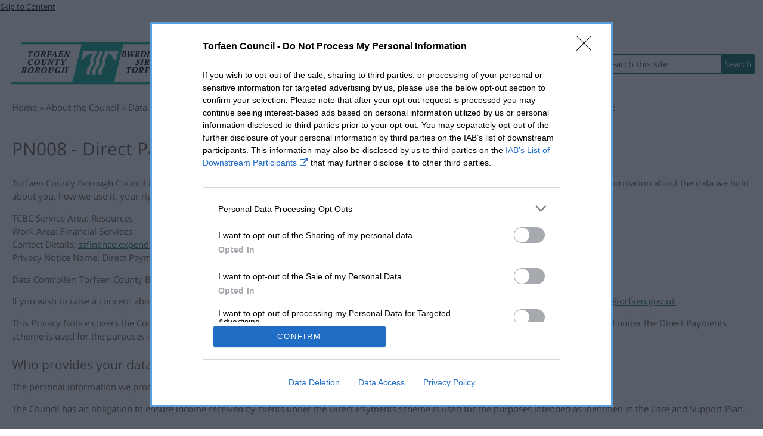

--- FILE ---
content_type: text/html; charset=utf-8
request_url: https://www.torfaen.gov.uk/en/AboutTheCouncil/DataProtectionFreedomofInformation/DataProtection/Privacy-Notice/Service-Area-PNs/PN008-Direct-Payments-Privacy-Notice.aspx
body_size: 6890
content:
<!DOCTYPE html>
<html lang="en-GB">
<head><meta charset="utf-8"><title>
	PN008 - Direct Payments Privacy Notice | Torfaen County Borough Council
</title>
    
    
    
    

    <meta name="GENERATOR" content="Contensis CMS Version 17.1" />
<meta name="Description" content="Torfaen County Borough Council is committed to protecting your privacy when you use our services. This Privacy Notice is designed to give you information about the data we hold about you, how we use it, your rights in relation to it and the safeguards in place to protect it." />
<meta name="Keywords" content="Privacy Notice" />


<link href="/SiteElements/css/100-system.css?version=648387?version=648387" rel="stylesheet" type="text/css" />
<link href="/SiteElements/css/998-print.css?version=84572?version=84572" rel="stylesheet" type="text/css" media="Print" />
<link href="https://cdnjs.cloudflare.com/ajax/libs/font-awesome/4.7.0/css/font-awesome.min.css" rel="stylesheet" type="text/css" />
		<script  type="text/javascript" src="/WebResource.axd?d=PjUm9HYMtFaBv1w8LgD13UIzsrcgJRMlHl1KVAzF2AgEiZAQn_RB8q1D-OpipawIamHu-r6UwDtePXpIVa2V6pnJ_gcL_OhkiR9WkXq50FLfVzbD0&amp;t=638971626632065474&amp;build=171114"></script>

<script type="text/javascript">
//<![CDATA[

if (typeof(window.$j) == 'undefined') { window.$j = $; }
window.$j.register = function(name) {if (!this._components){this._components = {};} this._components[name] = true;};
window.$j.isRegistered = function(name) { if (!this._components) { return false; } return !!(this._components[name]); };
window.$j.requires = function(name) { if (!this.isRegistered(name)) { alert('JQuery Extension " ' + name + '" not registered'); }};
if (typeof(jQuery.fn.setArray) == 'undefined') { jQuery.fn.setArray = function( elems ) { this.length = 0; jQuery.fn.push.apply(this, elems); return this; }};
//]]>
</script>
		<script  type="text/javascript" src="/WebResource.axd?d=RY3vACOQfBvGVbkBeDzTFJvXlnB8S3g6WaoyVowb17X6rRM1JDjhLLJ2Vwrx48_lixhAs-_C-n8Gro5fnLqgCjIuXypZ9EpWVz42gveERtNSVsxO0&amp;t=638971626632065474&amp;build=171114"></script>
<meta name="viewport" content="width=device-width initial-scale=1 minimum-scale=1" />
<meta property="og:image" content="https://www.torfaen.gov.uk/SiteElements/css/images/Torfaen-OG.png" />
<link rel="apple-touch-icon" href="/SiteElements/css/images/favicon144x144.png" />
<link rel="icon" href="/SiteElements/css/images/favicon144x144.png" />
<!--[if IE]><link rel="shortcut icon" href="/SiteElements/css/images/favicon32x32.ico" /><![endif]-->
<!--
ControlID:Ctrl10e634028f9c4311ab851390f261d65e of type CMS_API.WebUI.WebControls.RazorView has set the maximum duration to 600 seconds
ControlID:PageTools of type CMS_API.WebUI.WebControls.RazorView has set the maximum duration to 600 seconds
ControlID:__Page of type ASP.en_aboutthecouncil_dataprotectionfreedomofinformation_dataprotection_privacy_notice_service_area_pns_pn008_direct_payments_privacy_notice_aspx has set the maximum duration to 600 seconds
Cache Enabled using rule ControlID:Ctrl10e634028f9c4311ab851390f261d65e of type CMS_API.WebUI.WebControls.RazorView has set the maximum duration to 600 seconds
Cache Page Render Time 17/01/2026 17:27:51

--></head>
<body>    
    <form method="post" action="/en/AboutTheCouncil/DataProtectionFreedomofInformation/DataProtection/Privacy-Notice/Service-Area-PNs/PN008-Direct-Payments-Privacy-Notice.aspx" id="form1">
<div class="aspNetHidden">
<input type="hidden" name="__VIEWSTATE" id="__VIEWSTATE" value="q2n2tI5635O4VgxVoN1F7RhlG3JtWrcbDMJ323NFaxdcasQcowsyY30Euoy46Ao1hhM88U9nfFx/7RVALGo10+MgItU=" />
</div>


        
    <div id="uniqueIdForWidget"></div>







<div class="skipContainer">
<a class="skip-to-content" href="#contenttop" title="Skip to Content">Skip to Content</a>
</div>

&nbsp;


<script src="https://ads.counciladvertising.net/tag/head/torfaencbc"></script>
<div class="advert-placeholder section group">

    <div class="advert-placeholder section group" tabindex="0">
      <div id="counciladvertising-leaderboard">
		<script async src="//ads.counciladvertising.net/code/torfaencbc/leaderboard/public" data-can-ad></script>
      </div>
    </div>

</div>
<div class="page-wrap">





<ul class="sys_accesskey-nav" role="menu" aria-label="List of Access Keys">
    <li><a accesskey="1" title="Home" href="/en/Home.aspx">Home</a></li>
    <li><a accesskey="2" title="News" href="/en/AboutTheCouncil/NewsArchive/News-Archive.aspx">News</a></li>
    <li><a accesskey="3" title="Site Map" href="/en/Site-Map.aspx">Site Map</a></li>
    <li><a accesskey="5" title="A-Z of Services" href="/en/ServiceDirectory/ServiceDirectory.aspx">A-Z of Services</a></li>
    <li><a accesskey="6" title="Events Archive" href="/en/LeisureParksEvents/Events/EventsListing/Events-Archive.aspx">Events Archive</a></li>
    <li><a accesskey="7" title="Complaints" href="/en/AboutTheCouncil/Complaints/Corporate-Complaints.aspx">Complaints</a></li>
    <li><a accesskey="8" title="Privacy Statement" href="/en/AboutTheCouncil/DataProtectionFreedomofInformation/DataProtection/Privacy-Notice/PrivacyNotice.aspx">Privacy Statement</a></li>
    <li><a accesskey="0" title="Accessibility" href="/en/Accessibility.aspx">Accessibility</a></li>
</ul>

<br /> 
<div class="header">
<div class="nav-menu" role="navigation" aria-label="Accessibility Links and A-Z of Services">
<div><a href="/en/Home.aspx" title="Home" class="torfaen-logo-link"></a></div>
<div class="nav-items">





<div class="new-top-tools desktop">
    <ul>
        <li>
            <a class="skip-to-search" href="#SearchQueryControl_SearchTextBox" title="Skip to Search">Skip to Search</a> |
        </li>
        <li>
             <a class="listen-link reciteme" href="#" target="_accessible" title="Listen to this page">Accessibility tools</a> |
        </li>
        <li><a class="a-to-z-link" href="/en/ServiceDirectory/ServiceDirectory.aspx" title="A-Z of Services">A-Z of Services</a></li>
    </ul>
</div>

<div class="myAccountLangToggle">
<ul>
<li>





<a href="https://my.torfaen.gov.uk/portal/f?p=105:1:3946866371904::::UID:EDDECF9K2FVE8F52D66B1E048340100007FJ6D5C" target="_blank" title="Access your My Torfaen account (opens in a new tab)" aria-label="My Torfaen">My Torfaen</a>

</li>
<li>





<a id="langswitch1"  class="sys_toggleLanguageCy" title="View this website in Welsh" aria-label="Cymraeg" onclick="LangToggleCY()" href="#">Cymraeg</a>

<a id="langswitch2"  class="sys_toggleLanguageCy" title="View this website in Welsh" aria-label="Cymraeg" onclick="LangToggleCY()" href="#">Cymraeg</a>

</li>
</ul>
</div>
<div class="recite-mobile">





<a class="listen-link reciteme" href="#" target="_accessible" title="Listen to this page">Accessibility tools</a>

</div>
<div class="search-bar" role="search" aria-label="Search this site">
<div class="sys_search-query-control">
	<label for="SearchQueryControl_SearchTextBox" class="sys_search-label">Search</label><input name="ctl00$ctl00$PageContent$SearchQueryControl_SearchTextBox" type="text" value="Search this site" id="SearchQueryControl_SearchTextBox" class="sys_searchbox" onkeypress="ContensisSubmitFromTextbox(event,&#39;SearchQueryControl_SearchButton&#39;)" /><input type="submit" name="ctl00$ctl00$PageContent$SearchQueryControl_SearchButton" value="Search" id="SearchQueryControl_SearchButton" title="Search" class="sys_button sys_searchbutton sys_search-button" />
</div>
</div>
</div>
</div>
</div>
<div class="search-span column span-12">
<div class="sys_search-query-control">
	<label for="SearchQueryControl1_SearchTextBox" class="sys_search-label">Search</label><input name="ctl00$ctl00$PageContent$SearchQueryControl1_SearchTextBox" type="text" value="Search this site" id="SearchQueryControl1_SearchTextBox" class="sys_searchbox" onkeypress="ContensisSubmitFromTextbox(event,&#39;SearchQueryControl1_SearchButton&#39;)" /><input type="submit" name="ctl00$ctl00$PageContent$SearchQueryControl1_SearchButton" value="Search" id="SearchQueryControl1_SearchButton" title="Search" class="sys_button sys_searchbutton sys_search-button" />
</div>
</div>
<div class="hero section group" role="navigation" aria-label="Hero Banner">
<div class="hero-button-container">
<div class="hero-button-item"><img alt="report-it" height="256" width="256" src="/SiteElements/images/icons/report-it.gif" />





<a class="hero-item-link" href="/en/Forms/Report/Report-It.aspx" title="Report It">Report It</a>

</div>
<div class="hero-button-item"><img alt="request-it" height="256" width="256" src="/SiteElements/images/icons/request-it.gif" />





<a class="hero-item-link" href="/en/Forms/Request/Request-It.aspx" title="Request It">Request It</a>

</div>
<div class="hero-button-item"><img alt="pay-it" height="256" width="256" src="/SiteElements/images/icons/pay-it.gif" />





<a class="hero-item-link" href="/en/AboutTheCouncil/Online-Payments/MakeaPayment.aspx" title="Pay It">Pay It</a>

</div>
<div class="hero-button-item"><img alt="book-it" height="256" width="256" src="/SiteElements/images/icons/book-it.gif" />





<a class="hero-item-link" href="/en/Forms/Book/Book-It.aspx" title="Book It">Book It</a>

</div>
<div class="hero-button-item"><img alt="sign-up" height="256" width="256" src="/SiteElements/images/icons/sign-up.gif" />





<a class="hero-item-link" href="https://ce0895li.webitrent.com/ce0895li_webrecruitment" target="_blank" title="Search for a job (opens in a new window)">Jobs</a>

</div>
</div>
</div>
<div class="breadcrumbs section group" role="navigation" aria-label="Breadcrumb Navigation">
<div class="column span-12">

<div class="sys_breadcrumb">
<div>
	<a title="Go to Home from here" class="sys_0 sys_t5095" href="/en/Home.aspx">Home</a><a title="Go to About the Council from here" class="sys_0 sys_t5354" href="/en/AboutTheCouncil/AboutTheCouncil.aspx">About the Council</a><a title="Go to Data Protection &amp; Freedom of Information from here" class="sys_0 sys_t5354" href="/en/AboutTheCouncil/DataProtectionFreedomofInformation/Data-Protection-and-Freedom-of-Information.aspx">Data Protection &amp; Freedom of Information</a><a title="Go to Data Protection from here" class="sys_0 sys_t5354" href="/en/AboutTheCouncil/DataProtectionFreedomofInformation/DataProtection/Data-Protection.aspx">Data Protection</a><a title="Go to Privacy Notice from here" class="sys_0 sys_t5234" href="/en/AboutTheCouncil/DataProtectionFreedomofInformation/DataProtection/Privacy-Notice/PrivacyNotice.aspx">Privacy Notice</a><span>PN008 - Direct Payments Privacy Notice</span>
</div>
</div>

</div>
</div>



<div id="backToTop" class="main section group" role="main" aria-label="Main content area">

<div class="generic-content column-no-gutter full-span-12">
<div class="content-box"><a id="contenttop"></a>


<div class="page-icons">
  <ul>
    <li>
  <a class="report-page" title="Click here to report a problem with this page" onclick="javascript:window.location.href='/en/Report-a-Problem.aspx?f789430=https://www.torfaen.gov.uk/en/AboutTheCouncil/DataProtectionFreedomofInformation/DataProtection/Privacy-Notice/Service-Area-PNs/PN008-Direct-Payments-Privacy-Notice.aspx';" onkeypress="javascript:window.location.href='/en/Report-a-Problem.aspx?f789430=https://www.torfaen.gov.uk/en/AboutTheCouncil/DataProtectionFreedomofInformation/DataProtection/Privacy-Notice/Service-Area-PNs/PN008-Direct-Payments-Privacy-Notice.aspx';" href="#">
       <span class="fa fa-exclamation-triangle" aria-hidden="true"></span>
  </a>
    </li>
    <li>
  <a class="share-facebook" title="Share on Facebook" href="http://www.facebook.com/sharer.php?u=https://www.torfaen.gov.uk/en/AboutTheCouncil/DataProtectionFreedomofInformation/DataProtection/Privacy-Notice/Service-Area-PNs/PN008-Direct-Payments-Privacy-Notice.aspx&amp;t=PN008+-+Direct+Payments+Privacy+Notice">
    <span class="fa fa-facebook-official" aria-hidden="true"></span>
  </a>
    </li>
    <li>
  <a class="share-twitter" title="Share on Twitter" href="http://twitter.com/share?url=https://www.torfaen.gov.uk/en/AboutTheCouncil/DataProtectionFreedomofInformation/DataProtection/Privacy-Notice/Service-Area-PNs/PN008-Direct-Payments-Privacy-Notice.aspx">
  <span class="fa fa-twitter-square" aria-hidden="true"></span>
  </a>
    </li>
    <li>
  <a class="print-page" title="Print this page" href="javascript:window.print()">
   <span class="fa fa-print" aria-hidden="true"></span>
  </a>
    </li>
  </ul>
</div>
<h1>PN008 - Direct Payments Privacy Notice</h1>

<p>Torfaen County Borough Council is committed to protecting your privacy when you use our services. This Privacy Notice is designed to give you information about the data we hold about you, how we use it, your rights in relation to it and the safeguards in place to protect it.</p>
<p>TCBC Service Area: Resources<br />Work Area:&nbsp;Financial Services<br />Contact Details:&nbsp;<a title="Email ssfinance.expenditureteam@torfaen.gov.uk" class="sys_16" href="mailto:ssfinance.expenditureteam@torfaen.gov.uk">ssfinance.expenditureteam@torfaen.gov.uk</a><br />Privacy Notice Name:&nbsp;Direct Payments</p>
<p>Data Controller: Torfaen County Borough Council, c/o Civic Centre, Pontypool, NP4 6YB</p>
<p>If you wish to raise a concern about the handling of your personal data, please contact the Data Protection Officer on 01495 762200 or email <a title="Email dpa@torfaen.gov.uk" class="sys_16" href="mailto:dpa@torfaen.gov.uk">dpa@torfaen.gov.uk</a></p>
<p>This Privacy Notice covers the Council&rsquo;s Direct Payments review system and specifically the information clients submit to evidence income received under the Direct Payments scheme is used for the purposes intended.</p>
<h2>Who provides your data to the Council?</h2>
<p>The personal information we process is provided to us directly by you.</p>
<p>The Council has an obligation to ensure income received by clients under the Direct Payments scheme is used for the purposes intended as identified in the Care and Support Plan.</p>
<h2>How does the Council collect this information?</h2>
<p>The Council collects this information in the following way:&nbsp;</p>
<ul>
<li>Email</li>
<li>Letter</li>
<li>Telephone</li>
</ul>
<h2>What information does the Council collect about you?</h2>
<p>The Finance Team who reviews Direct Payments, collect, and process a range of information about you. This includes:</p>
<ul>
<li>Name</li>
<li>Address</li>
<li>Email</li>
<li>Telephone No.</li>
<li>Financial information (Bank Account Statements)</li>
</ul>
<h2>Why does the Council process your personal data?</h2>
<p>Under the UK General Data Protection Regulation (GDPR), the lawful basis we rely on for processing this information is: -</p>
<ul>
<li>We need it to perform a public task</li>
</ul>
<h2>Special categories of personal data</h2>
<p>Although we don&rsquo;t specifically ask for health information, we may collect this information during the review process. We collect this under Article 9 of the UK GDPR</p>
<p>We do not collect any other special category data.</p>
<p>We do not collect criminal data.</p>
<h2>Who has access to your data?</h2>
<p>Your data is shared internally only with the appropriate staff where it is necessary for the performance of their roles.</p>
<p>Your data is not shared externally with other organisations.</p>
<p>Apart from where previously stated, we do not pass your details to third parties unless we are lawfully required do so.</p>
<h3>Is the Data transferred out of the UK?</h3>
<p>No</p>
<h2>How does the Council keep your data secure?</h2>
<p>The Council has internal policies in place to ensure the data it processes is not lost, accidentally destroyed, misused, or disclosed. Access to this data is restricted in accordance with the Council&rsquo;s internal policies and in compliance with the UK GDPR.</p>
<p>Data will be stored securely within:</p>
<ul>
<li>Direct Payments database stored on a secure network.</li>
</ul>
<h2>How long does the Council keep your data?</h2>
<p>The Council will hold your personal data only for the period that is necessary and will follow organisational and Local Authority standards in this area. At the end of the retention period the Council will securely destroy or dispose of the data in line with retention schedules.</p>
<ul>
<li>In relation to Direct Payments, your data will be held for two years after the year of processing.</li>
</ul>
<p>It is not Council Policy to retain and hold bank statements, however the Council may retain bank statements until any issues which are identified are resolved.</p>
<h2>Are we making automated decisions/profiling with your data?</h2>
<p>No</p>
<h2>Your rights</h2>
<p>You have a number of Rights you can exercise:</p>
<ul>
<li>Access - to obtain a copy of your data on request</li>
<li>Rectification &ndash; to require the Council to change incorrect or incomplete data</li>
<li>Object, Restrict or Delete - under certain circumstances you can require the Council to delete or stop processing your data, for example where the data is no longer necessary for the purposes of processing</li>
<li>Data portability &ndash; to receive and/or transmit data provided to the Council to other organisations (this applies in limited circumstances)</li>
<li>Withdraw your consent at any time (where consent has been given)</li>
<li>To know the consequences of failing to provide data to the Council</li>
<li>To know the existence of any Automated Decision-making, including profiling, and the consequences of this for you.</li>
<li>To lodge a complaint with a supervisory authority (Information Commissioners Office)</li>
</ul>
<p>If you would like to exercise any of these rights, please contact Leigh Dean, Civic Centre, Pontypool, Torfaen, NP4 6YB <a title="Email Leigh.dean@torfaen.gov.uk" class="sys_16" href="mailto:leigh.dean@torfaen.gov.uk">leigh.dean@torfaen.gov.uk</a></p>
<p>The Information Commissioner can be contacted at: The Information Commissioner&rsquo;s Office (Wales), 2nd Floor, Churchill House, Churchill Way, Cardiff, CF10 2HH. Telephone 0330 414 6421 or e-mail <a title="Email Wales@ico.org.uk" class="sys_16" href="mailto:Wales@ico.org.uk">Wales@ico.org.uk</a></p>

<span id="modifiedDate" class="last-updated"> Last Modified:  12/01/2026 </span>

<a class="back-to-top" title="Main Content" href="#backToTop"> Back to top </a>
</div>
</div>

</div>

<div class="footer section group" role="contentinfo" aria-label="Footer area">
<div class="address column span-3">
<h2>How to find us</h2>
<address>
Torfaen County Borough Council<br />Civic Centre<br />Pontypool<br />NP4 6YB
 </address></div>
<div class="contact column span-3">
<h2>CONTACT US</h2>
<ul>
                <li>
                    Telephone: 01495 762200
                </li>
<li>(08:30 to 17:00 - Monday to Friday)</li>
                <li>
                    <a href="https://www.torfaen.gov.uk/en/Forms/Others/Contact/Contact-Us.aspx" alt="Contact Us form">Contact Us</a>
                </li>
            </ul></div>
<div class="social column span-3">
<h2>Connect with us</h2>
<a class="facebook" href="https://www.facebook.com/torfaen" title="Facebook"  aria-label="Find us on Facebook"></a>
<a class="twitter" href="https://twitter.com/torfaencouncil" title="Twitter" aria-label="Follow us on Twitter"></a>
<a class="flickr" href="https://www.flickr.com/photos/torfaencouncil" title="Flickr" aria-label="See our photos on Flickr"></a>
<a class="youtube" href="https://www.youtube.com/user/torfaencouncil" title="YouTube" aria-label="Subscribe to our channel"></a>
<a class="mysay getinvolved" href="https://getinvolved.torfaen.gov.uk" title="Get Involved" aria-label="Get Involved with our Consultations"></a></div>
<div class="legal column span-3">
<h2>The small print</h2>
<ul>
  <li><a href="/en/Accessibility.aspx" title="Accessibility">Accessibility</a></li>
  <li><a href="/en/Cookies.aspx" title="Cookie Policy">Cookie Policy</a></li>
  <li><a href="/en/Disclaimer.aspx" title="Disclaimer">Disclaimer</a></li>
  <li><a href="/en/AboutTheCouncil/DataProtectionFreedomofInformation/DataProtection/Privacy-Notice/PrivacyNotice.aspx" title="Privacy Notice">Privacy Notice</a></li>
</ul></div>
</div>
<div class="copyrite-info section group" role="complementary" aria-label="Copyright Text">
<div class="column span-12">&copy; Copyright 2026&nbsp;<strong>Torfaen County Borough Council</strong></div>
</div>
</div>
<div class="ibar-placeholder section group">
</div>

    
<div class="aspNetHidden">

	<input type="hidden" name="__VIEWSTATEGENERATOR" id="__VIEWSTATEGENERATOR" value="8CD4F9FF" />
	<input type="hidden" name="__VIEWSTATEENCRYPTED" id="__VIEWSTATEENCRYPTED" value="" />
	<input type="hidden" name="__EVENTVALIDATION" id="__EVENTVALIDATION" value="DLJNGI5/t8fa0AH7gVKs/G8JSMzwMCmZchk8kRKstu2i4AU4LerLPVN45uoNtGMy2lKetV9UUKkOguXaY+zcrXgFSpMtVy75kh5pVvPDKFj/xblTZxfnRa7WoioYSq9E3E9ZvTJvsoWqqb+nGIuz74aec2ZIWAENrBVNG1mvsIV0SM+9" />
</div>
		<script  type="text/javascript" src="/SiteElements/scripts/reciteme.js?version=623397&amp;build=171114"></script>
		<script  type="text/javascript" src="/SiteElements/scripts/Google-Analytics.js?version=645622&amp;build=171114"></script>
		<script  type="text/javascript" src="/SiteElements/scripts/MetaPixel.js?version=645690&amp;build=171114"></script>
		<script  type="text/javascript" src="https://analytics.silktide.com/6f19d870e305479c70f1c2e1f54ba481.js?build=171114"></script>
		<script  type="text/javascript" src="/SiteElements/scripts/silktide.js?version=624120&amp;build=171114"></script>
		<script  type="text/javascript" src="/SiteElements/scripts/wBBChatEN.js?version=652312&amp;build=171114"></script>
		<script  type="text/javascript" src="/SiteElements/scripts/build/all-js.js?version=652310&amp;build=171114"></script>

<script type="text/javascript">
//<![CDATA[

		     registerClearDefaultItem('SearchQueryControl_SearchTextBox','Search this site');
		     registerClearDefaultItem('SearchQueryControl1_SearchTextBox','Search this site');

//]]>
</script>
<script type="text/javascript">
//<![CDATA[

		(function() {(function() {  var searchUrl = '/en/Search-Results.aspx?search_keywords='; var btn = document.getElementById('SearchQueryControl_SearchButton'); var txt = document.getElementById('SearchQueryControl_SearchTextBox');  var doSearch = function(e) { e.returnValue = false; e.cancel = true; killEvent(e); window.location = searchUrl + encodeURIComponent(txt.value); return false; };  var doSearchOnKey = function(e) { if ((e.which && e.which === 13) || (e.keyCode && e.keyCode === 13)) { doSearch(e); } };  addEvent(btn, 'click', doSearch);  addEvent(txt, 'keypress', doSearchOnKey);  })();}());
		(function() {(function() {  var searchUrl = '/en/AboutTheCouncil/DataProtectionFreedomofInformation/DataProtection/Privacy-Notice/Service-Area-PNs/PN008-Direct-Payments-Privacy-Notice.aspx?search_keywords='; var btn = document.getElementById('SearchQueryControl1_SearchButton'); var txt = document.getElementById('SearchQueryControl1_SearchTextBox');  var doSearch = function(e) { e.returnValue = false; e.cancel = true; killEvent(e); window.location = searchUrl + encodeURIComponent(txt.value); return false; };  var doSearchOnKey = function(e) { if ((e.which && e.which === 13) || (e.keyCode && e.keyCode === 13)) { doSearch(e); } };  addEvent(btn, 'click', doSearch);  addEvent(txt, 'keypress', doSearchOnKey);  })();}());

//]]>
</script></form>
</body>
</html>

--- FILE ---
content_type: text/css
request_url: https://www.torfaen.gov.uk/SiteElements/css/100-system.css?version=648387?version=648387
body_size: 30515
content:
/********************/
/*** Torfaen County Borough Council, 
Communications Team. ***/
/********************/

:root {
  --UnderlineGrey: #565858;
}

/********************/
/* _Normalise       */
/********************/
article, aside, details, figcaption, figure, footer, header, hgroup, main, nav, section, summary { display: block; }

audio, canvas, video { display: inline-block; }

audio:not([controls]) { display: none; height: 0; }

[hidden], template { display: none; }

html { font-family: sans-serif; -ms-text-size-adjust: 100%; -webkit-text-size-adjust: 100%; }

body { margin: 0; }

a { background: transparent; }

a:hover { outline: 0; }

h1 { font-size: 2em; margin: .67em 0; }

abbr[title] { border-bottom: 1px dotted; }

b, strong { font-weight: 700; }

dfn { font-style: italic; }

hr { -moz-box-sizing: content-box; box-sizing: content-box; height: 0; }

mark { background: #ff0; color: #000; }

code, kbd, pre, samp { font-family: monospace,serif; font-size: 1em; }

pre { white-space: pre-wrap; }

q { quotes: "\201C" "\201D" "\2018" "\2019"; }

small { font-size: 80%; }

sub, sup { font-size: 75%; line-height: 0; position: relative; vertical-align: baseline; }

sup { top: -0.5em; }

sub { bottom: -0.25em; }

img { border: 0; }

svg:not(:root) { overflow: hidden; }

figure { margin: 0; }

fieldset { border: 1px solid silver; margin: 0 2px; padding: .35em .625em .75em; }

legend { border: 0; padding: 0; }

button, input, select, textarea { font-family: inherit; font-size: 100%; margin: 0; }

button, input { line-height: normal; }

button, select { text-transform: none; }

button, html input[type=button], input[type=reset], input[type=submit] { -webkit-appearance: button; cursor: pointer; }

button[disabled], html input[disabled] { cursor: default; }

input[type=checkbox], input[type=radio] { box-sizing: border-box; padding: 0; }

input[type=search] { -webkit-appearance: textfield; -moz-box-sizing: content-box; -webkit-box-sizing: content-box; box-sizing: content-box; }

input[type=search]::-webkit-search-cancel-button, input[type=search]::-webkit-search-decoration { -webkit-appearance: none; }

button::-moz-focus-inner, input::-moz-focus-inner { border: 0; padding: 0; }

textarea { overflow: auto; vertical-align: top; }

table { border-collapse: collapse; border-spacing: 0; }

/**************************************************/
.icon_about-council { width: auto; }
.icon_about-council:before { content: ""; display: block; margin: 0 auto; margin-bottom: 10px; background-image: url('/SiteElements/css/images/icons-s0ea6d8072a.png'); background-position: -334px -114px; background-repeat: no-repeat; overflow: hidden; height: 32px; width: 32px; }
@media (-webkit-min-device-pixel-ratio: 2), (-o-min-device-pixel-ratio: 3 / 2), (min--moz-device-pixel-ratio: 2), (min-device-pixel-ratio: 2), (min-resolution: 144dppx) { .icon_about-council:before { background-size: 288px 848px; background-position: -96px -146px; height: 32px; width: 32px; } }
@media (min-width: 850px) { .icon_about-council { width: auto; }
.icon_about-council:before { content: ""; display: block; margin: 0 auto; margin-bottom: 10px; background-image: url('/SiteElements/css/images/icons-s0ea6d8072a.png'); background-position: -50px -228px; background-repeat: no-repeat; overflow: hidden; height: 50px; width: 50px; } }
@media (min-width: 850px) and (-webkit-min-device-pixel-ratio: 2), (min-width: 850px) and (-o-min-device-pixel-ratio: 3 / 2), (min-width: 850px) and (min--moz-device-pixel-ratio: 2), (min-width: 850px) and (min-device-pixel-ratio: 2), (min-width: 850px) and (min-resolution: 144dppx) { .icon_about-council:before { background-size: 288px 848px; background-position: -100px -310px; height: 50px; width: 50px; } }

.icon_bins { width: auto; }
.icon_bins:before { content: ""; display: block; margin: 0 auto; margin-bottom: 10px; background-image: url('/SiteElements/css/images/icons-s0ea6d8072a.png'); background-position: -270px -114px; background-repeat: no-repeat; overflow: hidden; height: 32px; width: 32px; }
@media (-webkit-min-device-pixel-ratio: 2), (-o-min-device-pixel-ratio: 3 / 2), (min--moz-device-pixel-ratio: 2), (min-device-pixel-ratio: 2), (min-resolution: 144dppx) { .icon_bins:before { background-size: 288px 848px; background-position: -172px -178px; height: 32px; width: 32px; } }
@media (min-width: 850px) { .icon_bins { width: auto; }
.icon_bins:before { content: ""; display: block; margin: 0 auto; margin-bottom: 10px; background-image: url('/SiteElements/css/images/icons-s0ea6d8072a.png'); background-position: -496px -64px; background-repeat: no-repeat; overflow: hidden; height: 50px; width: 50px; } }
@media (min-width: 850px) and (-webkit-min-device-pixel-ratio: 2), (min-width: 850px) and (-o-min-device-pixel-ratio: 3 / 2), (min-width: 850px) and (min--moz-device-pixel-ratio: 2), (min-width: 850px) and (min-device-pixel-ratio: 2), (min-width: 850px) and (min-resolution: 144dppx) { .icon_bins:before { background-size: 288px 848px; background-position: -50px -360px; height: 50px; width: 50px; } }

.icon_births { width: auto; }
.icon_births:before { content: ""; display: block; margin: 0 auto; margin-bottom: 10px; background-image: url('/SiteElements/css/images/icons-s0ea6d8072a.png'); background-position: -174px -114px; background-repeat: no-repeat; overflow: hidden; height: 32px; width: 32px; }
@media (-webkit-min-device-pixel-ratio: 2), (-o-min-device-pixel-ratio: 3 / 2), (min--moz-device-pixel-ratio: 2), (min-device-pixel-ratio: 2), (min-resolution: 144dppx) { .icon_births:before { background-size: 288px 848px; background-position: -44px -178px; height: 32px; width: 32px; } }
@media (min-width: 850px) { .icon_births { width: auto; }
.icon_births:before { content: ""; display: block; margin: 0 auto; margin-bottom: 10px; background-image: url('/SiteElements/css/images/icons-s0ea6d8072a.png'); background-position: 0 -228px; background-repeat: no-repeat; overflow: hidden; height: 50px; width: 50px; } }
@media (min-width: 850px) and (-webkit-min-device-pixel-ratio: 2), (min-width: 850px) and (-o-min-device-pixel-ratio: 3 / 2), (min-width: 850px) and (min--moz-device-pixel-ratio: 2), (min-width: 850px) and (min-device-pixel-ratio: 2), (min-width: 850px) and (min-resolution: 144dppx) { .icon_births:before { background-size: 288px 848px; background-position: -50px -310px; height: 50px; width: 50px; } }

.icon_business { width: auto; }
.icon_business:before { content: ""; display: block; margin: 0 auto; margin-bottom: 10px; background-image: url('/SiteElements/css/images/icons-s0ea6d8072a.png'); background-position: -46px -114px; background-repeat: no-repeat; overflow: hidden; height: 32px; width: 32px; }
@media (-webkit-min-device-pixel-ratio: 2), (-o-min-device-pixel-ratio: 3 / 2), (min--moz-device-pixel-ratio: 2), (min-device-pixel-ratio: 2), (min-resolution: 144dppx) { .icon_business:before { background-size: 288px 848px; background-position: -154px -82px; height: 32px; width: 32px; } }
@media (min-width: 850px) { .icon_business { width: auto; }
.icon_business:before { content: ""; display: block; margin: 0 auto; margin-bottom: 10px; background-image: url('/SiteElements/css/images/icons-s0ea6d8072a.png'); background-position: -200px -228px; background-repeat: no-repeat; overflow: hidden; height: 50px; width: 50px; } }
@media (min-width: 850px) and (-webkit-min-device-pixel-ratio: 2), (min-width: 850px) and (-o-min-device-pixel-ratio: 3 / 2), (min-width: 850px) and (min--moz-device-pixel-ratio: 2), (min-width: 850px) and (min-device-pixel-ratio: 2), (min-width: 850px) and (min-resolution: 144dppx) { .icon_business:before { background-size: 288px 848px; background-position: -200px -360px; height: 50px; width: 50px; } }

.icon_council-tax { width: auto; }
.icon_council-tax:before { content: ""; display: block; margin: 0 auto; margin-bottom: 10px; background-image: url('/SiteElements/css/images/icons-s0ea6d8072a.png'); background-position: -538px -32px; background-repeat: no-repeat; overflow: hidden; height: 32px; width: 32px; }
@media (-webkit-min-device-pixel-ratio: 2), (-o-min-device-pixel-ratio: 3 / 2), (min--moz-device-pixel-ratio: 2), (min-device-pixel-ratio: 2), (min-resolution: 144dppx) { .icon_council-tax:before { background-size: 288px 848px; background-position: -218px -82px; height: 32px; width: 32px; } }
@media (min-width: 850px) { .icon_council-tax { width: auto; }
.icon_council-tax:before { content: ""; display: block; margin: 0 auto; margin-bottom: 10px; background-image: url('/SiteElements/css/images/icons-s0ea6d8072a.png'); background-position: -196px -64px; background-repeat: no-repeat; overflow: hidden; height: 50px; width: 50px; } }
@media (min-width: 850px) and (-webkit-min-device-pixel-ratio: 2), (min-width: 850px) and (-o-min-device-pixel-ratio: 3 / 2), (min-width: 850px) and (min--moz-device-pixel-ratio: 2), (min-width: 850px) and (min-device-pixel-ratio: 2), (min-width: 850px) and (min-resolution: 144dppx) { .icon_council-tax:before { background-size: 288px 848px; background-position: -134px -210px; height: 50px; width: 50px; } }

.icon_crime { width: auto; }
.icon_crime:before { content: ""; display: block; margin: 0 auto; margin-bottom: 10px; background-image: url('/SiteElements/css/images/icons-s0ea6d8072a.png'); background-position: -512px 0; background-repeat: no-repeat; overflow: hidden; height: 32px; width: 32px; }
@media (-webkit-min-device-pixel-ratio: 2), (-o-min-device-pixel-ratio: 3 / 2), (min--moz-device-pixel-ratio: 2), (min-device-pixel-ratio: 2), (min-resolution: 144dppx) { .icon_crime:before { background-size: 288px 848px; background-position: -76px -178px; height: 32px; width: 32px; } }
@media (min-width: 850px) { .icon_crime { width: auto; }
.icon_crime:before { content: ""; display: block; margin: 0 auto; margin-bottom: 10px; background-image: url('/SiteElements/css/images/icons-s0ea6d8072a.png'); background-position: -48px -420px; background-repeat: no-repeat; overflow: hidden; height: 50px; width: 50px; } }
@media (min-width: 850px) and (-webkit-min-device-pixel-ratio: 2), (min-width: 850px) and (-o-min-device-pixel-ratio: 3 / 2), (min-width: 850px) and (min--moz-device-pixel-ratio: 2), (min-width: 850px) and (min-device-pixel-ratio: 2), (min-width: 850px) and (min-resolution: 144dppx) { .icon_crime:before { background-size: 288px 848px; background-position: -85px -260px; height: 50px; width: 50px; } }

/* Custom Individual Icons Start */
.icon_communities { width: auto; }
.icon_communities:before { content: ""; display: block; background-image: url('/SiteElements/css/images/icon-community.png'); background-repeat: no-repeat; background-size: cover; position: relative; height: 32px; width: 32px; left: 50%; margin-left: -16px; }
@media (-webkit-min-device-pixel-ratio: 2), (-o-min-device-pixel-ratio: 3 / 2), (min--moz-device-pixel-ratio: 2), (min-device-pixel-ratio: 2), (min-resolution: 144dppx) { .icon_communities:before { background-size: cover; height: 32px; width: 32px; left: 50%; margin-left: -16px;} }
@media (min-width: 850px) { .icon_communities { width: auto; }
.icon_communities:before { content: ""; display: block; background-image: url('/SiteElements/css/images/icon-community.png'); background-repeat: no-repeat;  background-size: cover; position: relative; height: 50px; width: 50px; left: 50%; margin-left: -25px;} }
@media (min-width: 850px) and (-webkit-min-device-pixel-ratio: 2), (min-width: 850px) and (-o-min-device-pixel-ratio: 3 / 2), (min-width: 850px) and (min--moz-device-pixel-ratio: 2), (min-width: 850px) and (min-device-pixel-ratio: 2), (min-width: 850px) and (min-resolution: 144dppx) { .icon_communities:before { background-size: cover; height: 50px; width: 50px; left: 50%; margin-left: -25px;} }

.icon_climate { width: auto; }
.icon_climate:before { content: ""; display: block; background-image: url('/SiteElements/css/images/icon-climate.png'); background-repeat: no-repeat; background-size: cover; position: relative; height: 32px; width: 32px; left: 50%; margin-left: -16px; }
@media (-webkit-min-device-pixel-ratio: 2), (-o-min-device-pixel-ratio: 3 / 2), (min--moz-device-pixel-ratio: 2), (min-device-pixel-ratio: 2), (min-resolution: 144dppx) { .icon_climate:before { background-size: cover; height: 32px; width: 32px; left: 50%; margin-left: -16px;} }
@media (min-width: 850px) { .icon_climate { width: auto; }
.icon_climate:before { content: ""; display: block; background-image: url('/SiteElements/css/images/icon-climate.png'); background-repeat: no-repeat;  background-size: cover; position: relative; height: 50px; width: 50px; left: 50%; margin-left: -25px;} }
@media (min-width: 850px) and (-webkit-min-device-pixel-ratio: 2), (min-width: 850px) and (-o-min-device-pixel-ratio: 3 / 2), (min-width: 850px) and (min--moz-device-pixel-ratio: 2), (min-width: 850px) and (min-device-pixel-ratio: 2), (min-width: 850px) and (min-resolution: 144dppx) { .icon_climate:before { background-size: cover; height: 50px; width: 50px; left: 50%; margin-left: -25px;} }

.icon_destinations { width: auto; }
.icon_destinations:before { content: ""; display: block; background-image: url('/SiteElements/css/images/icon-destination.png'); background-repeat: no-repeat; background-size: cover; position: relative; height: 32px; width: 32px; left: 50%; margin-left: -16px; }
@media (-webkit-min-device-pixel-ratio: 2), (-o-min-device-pixel-ratio: 3 / 2), (min--moz-device-pixel-ratio: 2), (min-device-pixel-ratio: 2), (min-resolution: 144dppx) { .icon_destinations:before { background-size: cover; height: 32px; width: 32px; left: 50%; margin-left: -16px;} }
@media (min-width: 850px) { .icon_destinations { width: auto; }
.icon_destinations:before { content: ""; display: block; background-image: url('/SiteElements/css/images/icon-destination.png'); background-repeat: no-repeat;  background-size: cover; position: relative; height: 50px; width: 50px; left: 50%; margin-left: -25px;} }
@media (min-width: 850px) and (-webkit-min-device-pixel-ratio: 2), (min-width: 850px) and (-o-min-device-pixel-ratio: 3 / 2), (min-width: 850px) and (min--moz-device-pixel-ratio: 2), (min-width: 850px) and (min-device-pixel-ratio: 2), (min-width: 850px) and (min-resolution: 144dppx) { .icon_destinations:before { background-size: cover; height: 50px; width: 50px; left: 50%; margin-left: -25px;} }
/* Custom Individual Icons End */

.icon_education { width: auto; }
.icon_education:before { content: ""; display: block; margin: 0 auto; margin-bottom: 10px; background-image: url('/SiteElements/css/images/icons-s0ea6d8072a.png'); background-position: -206px -114px; background-repeat: no-repeat; overflow: hidden; height: 32px; width: 32px; }
@media (-webkit-min-device-pixel-ratio: 2), (-o-min-device-pixel-ratio: 3 / 2), (min--moz-device-pixel-ratio: 2), (min-device-pixel-ratio: 2), (min-resolution: 144dppx) { .icon_education:before { background-size: 288px 848px; background-position: -230px -114px; height: 32px; width: 32px; } }
@media (min-width: 850px) { .icon_education { width: auto; }
.icon_education:before { content: ""; display: block; margin: 0 auto; margin-bottom: 10px; background-image: url('/SiteElements/css/images/icons-s0ea6d8072a.png'); background-position: -396px -64px; background-repeat: no-repeat; overflow: hidden; height: 50px; width: 50px; } }
@media (min-width: 850px) and (-webkit-min-device-pixel-ratio: 2), (min-width: 850px) and (-o-min-device-pixel-ratio: 3 / 2), (min-width: 850px) and (min--moz-device-pixel-ratio: 2), (min-width: 850px) and (min-device-pixel-ratio: 2), (min-width: 850px) and (min-resolution: 144dppx) { .icon_education:before { background-size: 288px 848px; background-position: -234px -210px; height: 50px; width: 50px; } }

.icon_health { width: auto; }
.icon_health:before { content: ""; display: block; margin: 0 auto; margin-bottom: 10px; background-image: url('/SiteElements/css/images/icons-s0ea6d8072a.png'); background-position: -160px 0; background-repeat: no-repeat; overflow: hidden; height: 32px; width: 32px; }
@media (-webkit-min-device-pixel-ratio: 2), (-o-min-device-pixel-ratio: 3 / 2), (min--moz-device-pixel-ratio: 2), (min-device-pixel-ratio: 2), (min-resolution: 144dppx) { .icon_health:before { background-size: 288px 848px; background-position: 0 -146px; height: 32px; width: 32px; } }
@media (min-width: 850px) { .icon_health { width: auto; }
.icon_health:before { content: ""; display: block; margin: 0 auto; margin-bottom: 10px; background-image: url('/SiteElements/css/images/icons-s0ea6d8072a.png'); background-position: -246px -64px; background-repeat: no-repeat; overflow: hidden; height: 50px; width: 50px; } }
@media (min-width: 850px) and (-webkit-min-device-pixel-ratio: 2), (min-width: 850px) and (-o-min-device-pixel-ratio: 3 / 2), (min-width: 850px) and (min--moz-device-pixel-ratio: 2), (min-width: 850px) and (min-device-pixel-ratio: 2), (min-width: 850px) and (min-resolution: 144dppx) { .icon_health:before { background-size: 288px 848px; background-position: -150px -310px; height: 50px; width: 50px; } }

.icon_housing { width: auto; }
.icon_housing:before { content: ""; display: block; margin: 0 auto; margin-bottom: 10px; background-image: url('/SiteElements/css/images/icons-s0ea6d8072a.png'); background-position: -32px 0; background-repeat: no-repeat; overflow: hidden; height: 32px; width: 32px; }
@media (-webkit-min-device-pixel-ratio: 2), (-o-min-device-pixel-ratio: 3 / 2), (min--moz-device-pixel-ratio: 2), (min-device-pixel-ratio: 2), (min-resolution: 144dppx) { .icon_housing:before { background-size: 288px 848px; background-position: -128px -146px; height: 32px; width: 32px; } }
@media (min-width: 850px) { .icon_housing { width: auto; }
.icon_housing:before { content: ""; display: block; margin: 0 auto; margin-bottom: 10px; background-image: url('/SiteElements/css/images/icons-s0ea6d8072a.png'); background-position: -96px -64px; background-repeat: no-repeat; overflow: hidden; height: 50px; width: 50px; } }
@media (min-width: 850px) and (-webkit-min-device-pixel-ratio: 2), (min-width: 850px) and (-o-min-device-pixel-ratio: 3 / 2), (min-width: 850px) and (min--moz-device-pixel-ratio: 2), (min-width: 850px) and (min-device-pixel-ratio: 2), (min-width: 850px) and (min-resolution: 144dppx) { .icon_housing:before { background-size: 288px 848px; background-position: -200px -310px; height: 50px; width: 50px; } }

.icon_jobs { width: auto; }
.icon_jobs:before { content: ""; display: block; margin: 0 auto; margin-bottom: 10px; background-image: url('/SiteElements/css/images/icons-s0ea6d8072a.png'); background-position: -64px 0; background-repeat: no-repeat; overflow: hidden; height: 32px; width: 32px; }
@media (-webkit-min-device-pixel-ratio: 2), (-o-min-device-pixel-ratio: 3 / 2), (min--moz-device-pixel-ratio: 2), (min-device-pixel-ratio: 2), (min-resolution: 144dppx) { .icon_jobs:before { background-size: 288px 848px; background-position: -224px -146px; height: 32px; width: 32px; } }
@media (min-width: 850px) { .icon_jobs { width: auto; }
.icon_jobs:before { content: ""; display: block; margin: 0 auto; margin-bottom: 10px; background-image: url('/SiteElements/css/images/icons-s0ea6d8072a.png'); background-position: -146px -64px; background-repeat: no-repeat; overflow: hidden; height: 50px; width: 50px; } }
@media (min-width: 850px) and (-webkit-min-device-pixel-ratio: 2), (min-width: 850px) and (-o-min-device-pixel-ratio: 3 / 2), (min-width: 850px) and (min--moz-device-pixel-ratio: 2), (min-width: 850px) and (min-device-pixel-ratio: 2), (min-width: 850px) and (min-resolution: 144dppx) { .icon_jobs:before { background-size: 288px 848px; background-position: -235px -260px; height: 50px; width: 50px; } }

.icon_libraries { width: auto; }
.icon_libraries:before { content: ""; display: block; margin: 0 auto; margin-bottom: 10px; background-image: url('/SiteElements/css/images/icons-s0ea6d8072a.png'); background-position: -96px 0; background-repeat: no-repeat; overflow: hidden; height: 32px; width: 32px; }
@media (-webkit-min-device-pixel-ratio: 2), (-o-min-device-pixel-ratio: 3 / 2), (min--moz-device-pixel-ratio: 2), (min-device-pixel-ratio: 2), (min-resolution: 144dppx) { .icon_libraries:before { background-size: 288px 848px; background-position: -64px -146px; height: 32px; width: 32px; } }
@media (min-width: 850px) { .icon_libraries { width: auto; }
.icon_libraries:before { content: ""; display: block; margin: 0 auto; margin-bottom: 10px; background-image: url('/SiteElements/css/images/icons-s0ea6d8072a.png'); background-position: -296px -64px; background-repeat: no-repeat; overflow: hidden; height: 50px; width: 50px; } }
@media (min-width: 850px) and (-webkit-min-device-pixel-ratio: 2), (min-width: 850px) and (-o-min-device-pixel-ratio: 3 / 2), (min-width: 850px) and (min--moz-device-pixel-ratio: 2), (min-width: 850px) and (min-device-pixel-ratio: 2), (min-width: 850px) and (min-resolution: 144dppx) { .icon_libraries:before { background-size: 288px 848px; background-position: -100px -360px; height: 50px; width: 50px; } }

.icon_leisure { width: auto; }
.icon_leisure:before { content: ""; display: block; margin: 0 auto; margin-bottom: 10px; background-image: url('/SiteElements/css/images/icons-s0ea6d8072a.png'); background-position: 0 0; background-repeat: no-repeat; overflow: hidden; height: 32px; width: 32px; }
@media (-webkit-min-device-pixel-ratio: 2), (-o-min-device-pixel-ratio: 3 / 2), (min--moz-device-pixel-ratio: 2), (min-device-pixel-ratio: 2), (min-resolution: 144dppx) { .icon_leisure:before { background-size: 288px 848px; background-position: -160px -146px; height: 32px; width: 32px; } }
@media (min-width: 850px) { .icon_leisure { width: auto; }
.icon_leisure:before { content: ""; display: block; margin: 0 auto; margin-bottom: 10px; background-image: url('/SiteElements/css/images/icons-s0ea6d8072a.png'); background-position: -446px -64px; background-repeat: no-repeat; overflow: hidden; height: 50px; width: 50px; } }
@media (min-width: 850px) and (-webkit-min-device-pixel-ratio: 2), (min-width: 850px) and (-o-min-device-pixel-ratio: 3 / 2), (min-width: 850px) and (min--moz-device-pixel-ratio: 2), (min-width: 850px) and (min-device-pixel-ratio: 2), (min-width: 850px) and (min-resolution: 144dppx) { .icon_leisure:before { background-size: 288px 848px; background-position: -150px -360px; height: 50px; width: 50px; } }

.icon_pests { width: auto; }
.icon_pests:before { content: ""; display: block; margin: 0 auto; margin-bottom: 10px; background-image: url('/SiteElements/css/images/icons-s0ea6d8072a.png'); background-position: -506px -32px; background-repeat: no-repeat; overflow: hidden; height: 32px; width: 32px; }
@media (-webkit-min-device-pixel-ratio: 2), (-o-min-device-pixel-ratio: 3 / 2), (min--moz-device-pixel-ratio: 2), (min-device-pixel-ratio: 2), (min-resolution: 144dppx) { .icon_pests:before { background-size: 288px 848px; background-position: -12px -178px; height: 32px; width: 32px; } }
@media (min-width: 850px) { .icon_pests { width: auto; }
.icon_pests:before { content: ""; display: block; margin: 0 auto; margin-bottom: 10px; background-image: url('/SiteElements/css/images/icons-s0ea6d8072a.png'); background-position: -478px -114px; background-repeat: no-repeat; overflow: hidden; height: 50px; width: 50px; } }
@media (min-width: 850px) and (-webkit-min-device-pixel-ratio: 2), (min-width: 850px) and (-o-min-device-pixel-ratio: 3 / 2), (min-width: 850px) and (min--moz-device-pixel-ratio: 2), (min-width: 850px) and (min-device-pixel-ratio: 2), (min-width: 850px) and (min-resolution: 144dppx) { .icon_pests:before { background-size: 288px 848px; background-position: -135px -260px; height: 50px; width: 50px; } }

.icon_planning { width: auto; }
.icon_planning:before { content: ""; display: block; margin: 0 auto; margin-bottom: 10px; background-image: url('/SiteElements/css/images/icons-s0ea6d8072a.png'); background-position: -14px -114px; background-repeat: no-repeat; overflow: hidden; height: 32px; width: 32px; }
@media (-webkit-min-device-pixel-ratio: 2), (-o-min-device-pixel-ratio: 3 / 2), (min--moz-device-pixel-ratio: 2), (min-device-pixel-ratio: 2), (min-resolution: 144dppx) { .icon_planning:before { background-size: 288px 848px; background-position: -250px -82px; height: 32px; width: 32px; } }
@media (min-width: 850px) { .icon_planning { width: auto; }
.icon_planning:before { content: ""; display: block; margin: 0 auto; margin-bottom: 10px; background-image: url('/SiteElements/css/images/icons-s0ea6d8072a.png'); background-position: -346px -64px; background-repeat: no-repeat; overflow: hidden; height: 50px; width: 50px; } }
@media (min-width: 850px) and (-webkit-min-device-pixel-ratio: 2), (min-width: 850px) and (-o-min-device-pixel-ratio: 3 / 2), (min-width: 850px) and (min--moz-device-pixel-ratio: 2), (min-width: 850px) and (min-device-pixel-ratio: 2), (min-width: 850px) and (min-resolution: 144dppx) { .icon_planning:before { background-size: 288px 848px; background-position: 0 -310px; height: 50px; width: 50px; } }

.icon_report { width: auto; }
.icon_report:before { content: ""; display: block; margin: 0 auto; margin-bottom: 10px; background-image: url('/SiteElements/css/images/icons-s0ea6d8072a.png'); background-position: -110px -114px; background-repeat: no-repeat; overflow: hidden; height: 32px; width: 32px; }
@media (-webkit-min-device-pixel-ratio: 2), (-o-min-device-pixel-ratio: 3 / 2), (min--moz-device-pixel-ratio: 2), (min-device-pixel-ratio: 2), (min-resolution: 144dppx) { .icon_report:before { background-size: 288px 848px; background-position: -122px -82px; height: 32px; width: 32px; } }
@media (min-width: 850px) { .icon_report { width: auto; }
.icon_report:before { content: ""; display: block; margin: 0 auto; margin-bottom: 10px; background-image: url('/SiteElements/css/images/icons-s0ea6d8072a.png'); background-position: -350px -228px; background-repeat: no-repeat; overflow: hidden; height: 50px; width: 50px; } }
@media (min-width: 850px) and (-webkit-min-device-pixel-ratio: 2), (min-width: 850px) and (-o-min-device-pixel-ratio: 3 / 2), (min-width: 850px) and (min--moz-device-pixel-ratio: 2), (min-width: 850px) and (min-device-pixel-ratio: 2), (min-width: 850px) and (min-resolution: 144dppx) { .icon_report:before { background-size: 288px 848px; background-position: -50px -410px; height: 50px; width: 50px; } }

.icon_roads { width: auto; }
.icon_roads:before { content: ""; display: block; margin: 0 auto; margin-bottom: 10px; background-image: url('/SiteElements/css/images/icons-s0ea6d8072a.png'); background-position: -142px -114px; background-repeat: no-repeat; overflow: hidden; height: 32px; width: 32px; }
@media (-webkit-min-device-pixel-ratio: 2), (-o-min-device-pixel-ratio: 3 / 2), (min--moz-device-pixel-ratio: 2), (min-device-pixel-ratio: 2), (min-resolution: 144dppx) { .icon_roads:before { background-size: 288px 848px; background-position: -186px -82px; height: 32px; width: 32px; } }
@media (min-width: 850px) { .icon_roads { width: auto; }
.icon_roads:before { content: ""; display: block; margin: 0 auto; margin-bottom: 10px; background-image: url('/SiteElements/css/images/icons-s0ea6d8072a.png'); background-position: -250px -228px; background-repeat: no-repeat; overflow: hidden; height: 50px; width: 50px; } }
@media (min-width: 850px) and (-webkit-min-device-pixel-ratio: 2), (min-width: 850px) and (-o-min-device-pixel-ratio: 3 / 2), (min-width: 850px) and (min--moz-device-pixel-ratio: 2), (min-width: 850px) and (min-device-pixel-ratio: 2), (min-width: 850px) and (min-resolution: 144dppx) { .icon_roads:before { background-size: 288px 848px; background-position: -144px -510px; height: 50px; width: 50px; } }


/********************/
/* _Grid          */
/********************/
* { -webkit-box-sizing: border-box; -moz-box-sizing: border-box; box-sizing: border-box; }

.section { clear: both; padding: 0px; width: 100%; margin: 0 auto; }

.group:before, .group:after { content: ""; display: table; }

.group:after { clear: both; }

.span-1, .span-2, .span-3, .span-4, .span-5, .span-6, .span-7, .span-8, .span-9, .span-10, .span-11, .span-12 { width: 96.8%; }

/********************/
/* Grid Media Rules */
/********************/
.column { display: block; margin-right: 1.6%; margin-left: 1.6%; }
@media (min-width: 850px) { .column { display: block; float: left; margin-right: 1.6%; margin-left: 1.6%; } }

.column-no-gutter { display: block; }
@media (min-width: 850px) { .column-no-gutter { display: block; float: left; } }

.column-left-gutter { display: block; margin: 0%; }
@media (min-width: 850px) { .column-left-gutter { display: block; float: left; margin: 0 0 0 1.6%; } }
@media (min-width: 850px) and (min-width: 850px) { .column-left-gutter:first-child, .column-left-gutter.first-col { margin-left: 0 !important; } }

.half-column-mobile { display: block; float: left; margin: 0; width: 50%; }

@media (min-width: 850px) { .span-1 { width: 5.1333%; } }

@media (min-width: 850px) { .span-2 { width: 13.4666%; } }

@media (min-width: 850px) { .span-3 { width: 21.8%; } }

@media (min-width: 850px) { .span-4 { width: 30.1333%; } }

@media (min-width: 850px) { .span-5 { width: 38.4667%; } }

@media (min-width: 850px) { .span-6 { width: 46.8%; } }

@media (min-width: 850px) { .span-7 { width: 55.13333%; } }

@media (min-width: 850px) { .span-8 { width: 63.4667%; } }

@media (min-width: 850px) { .span-9 { width: 71.8%; } }

@media (min-width: 850px) { .span-10 { width: 80.1334%; } }

@media (min-width: 850px) { .span-11 { width: 88.4667%; } }

@media (min-width: 850px) { .span-12 { width: 96.8%; } }

@media (min-width: 850px) { .left-span-2 { width: 15.3333%; } }

@media (min-width: 850px) { .left-span-3 { width: 23.8%; } }

@media (min-width: 850px) { .left-span-4 { width: 32.26666%; } }

@media (min-width: 850px) { .left-span-5 { width: 40.7333%; } }

@media (min-width: 850px) { .left-span-6 { width: 49.2%; } }

@media (min-width: 850px) { .left-span-7 { width: 57.6666%; } }

@media (min-width: 850px) { .left-span-8 { width: 66.1333%; } }

@media (min-width: 850px) { .left-span-9 { width: 74.6%; } }

@media (min-width: 850px) { .full-span-1 { width: 8.33%; } }

@media (min-width: 850px) { .full-span-2 { width: 16.66%; } }

@media (min-width: 850px) { .full-span-3 { width: 25%; } }

@media (min-width: 850px) { .full-span-4 { width: 33.33%; } }

@media (min-width: 850px) { .full-span-5 { width: 41.66%; } }

@media (min-width: 850px) { .full-span-6 { width: 50%; } }

@media (min-width: 850px) { .full-span-7 { width: 58.33%; } }

@media (min-width: 850px) { .full-span-8 { width: 66.66%; } }

@media (min-width: 850px) { .full-span-9 { width: 75%; } }

@media (min-width: 850px) { .full-span-10 { width: 83.33%; } }

@media (min-width: 850px) { .full-span-11 { width: 91.66%; } }

@media (min-width: 850px) { .full-span-12 { width: 100%; } }

/********************/
/* _Typography       */
/********************/
/* cyrillic-ext */
@font-face { font-family: 'Open Sans'; font-style: normal; font-weight: 300; src: local("Open Sans Light"), local("OpenSans-Light"), url(https://fonts.gstatic.com/s/opensans/v13/DXI1ORHCpsQm3Vp6mXoaTQ7aC6SjiAOpAWOKfJDfVRY.woff2) format("woff2"); unicode-range: U+0460-052F, U+20B4, U+2DE0-2DFF, U+A640-A69F; }

/* cyrillic */
@font-face { font-family: 'Open Sans'; font-style: normal; font-weight: 300; src: local("Open Sans Light"), local("OpenSans-Light"), url(https://fonts.gstatic.com/s/opensans/v13/DXI1ORHCpsQm3Vp6mXoaTRdwxCXfZpKo5kWAx_74bHs.woff2) format("woff2"); unicode-range: U+0400-045F, U+0490-0491, U+04B0-04B1, U+2116; }

/* greek-ext */
@font-face { font-family: 'Open Sans'; font-style: normal; font-weight: 300; src: local("Open Sans Light"), local("OpenSans-Light"), url(https://fonts.gstatic.com/s/opensans/v13/DXI1ORHCpsQm3Vp6mXoaTZ6vnaPZw6nYDxM4SVEMFKg.woff2) format("woff2"); unicode-range: U+1F00-1FFF; }

/* greek */
@font-face { font-family: 'Open Sans'; font-style: normal; font-weight: 300; src: local("Open Sans Light"), local("OpenSans-Light"), url(https://fonts.gstatic.com/s/opensans/v13/DXI1ORHCpsQm3Vp6mXoaTfy1_HTwRwgtl1cPga3Fy3Y.woff2) format("woff2"); unicode-range: U+0370-03FF; }

/* vietnamese */
@font-face { font-family: 'Open Sans'; font-style: normal; font-weight: 300; src: local("Open Sans Light"), local("OpenSans-Light"), url(https://fonts.gstatic.com/s/opensans/v13/DXI1ORHCpsQm3Vp6mXoaTfgrLsWo7Jk1KvZser0olKY.woff2) format("woff2"); unicode-range: U+0102-0103, U+1EA0-1EF1, U+20AB; }

/* latin-ext */
@font-face { font-family: 'Open Sans'; font-style: normal; font-weight: 300; src: local("Open Sans Light"), local("OpenSans-Light"), url(https://fonts.gstatic.com/s/opensans/v13/DXI1ORHCpsQm3Vp6mXoaTYjoYw3YTyktCCer_ilOlhE.woff2) format("woff2"); unicode-range: U+0100-024F, U+1E00-1EFF, U+20A0-20AB, U+20AD-20CF, U+2C60-2C7F, U+A720-A7FF; }

/* latin */
@font-face { font-family: 'Open Sans'; font-style: normal; font-weight: 300; src: local("Open Sans Light"), local("OpenSans-Light"), url(https://fonts.gstatic.com/s/opensans/v13/DXI1ORHCpsQm3Vp6mXoaTRampu5_7CjHW5spxoeN3Vs.woff2) format("woff2"); unicode-range: U+0000-00FF, U+0131, U+0152-0153, U+02C6, U+02DA, U+02DC, U+2000-206F, U+2074, U+20AC, U+2212, U+2215, U+E0FF, U+EFFD, U+F000; }

/* cyrillic-ext */
@font-face { font-family: 'Open Sans'; font-style: normal; font-weight: 400; src: local("Open Sans"), local("OpenSans"), url(https://fonts.gstatic.com/s/opensans/v13/K88pR3goAWT7BTt32Z01m4X0hVgzZQUfRDuZrPvH3D8.woff2) format("woff2"); unicode-range: U+0460-052F, U+20B4, U+2DE0-2DFF, U+A640-A69F; }

/* cyrillic */
@font-face { font-family: 'Open Sans'; font-style: normal; font-weight: 400; src: local("Open Sans"), local("OpenSans"), url(https://fonts.gstatic.com/s/opensans/v13/RjgO7rYTmqiVp7vzi-Q5UYX0hVgzZQUfRDuZrPvH3D8.woff2) format("woff2"); unicode-range: U+0400-045F, U+0490-0491, U+04B0-04B1, U+2116; }

/* greek-ext */
@font-face { font-family: 'Open Sans'; font-style: normal; font-weight: 400; src: local("Open Sans"), local("OpenSans"), url(https://fonts.gstatic.com/s/opensans/v13/LWCjsQkB6EMdfHrEVqA1KYX0hVgzZQUfRDuZrPvH3D8.woff2) format("woff2"); unicode-range: U+1F00-1FFF; }

/* greek */
@font-face { font-family: 'Open Sans'; font-style: normal; font-weight: 400; src: local("Open Sans"), local("OpenSans"), url(https://fonts.gstatic.com/s/opensans/v13/xozscpT2726on7jbcb_pAoX0hVgzZQUfRDuZrPvH3D8.woff2) format("woff2"); unicode-range: U+0370-03FF; }

/* vietnamese */
@font-face { font-family: 'Open Sans'; font-style: normal; font-weight: 400; src: local("Open Sans"), local("OpenSans"), url(https://fonts.gstatic.com/s/opensans/v13/59ZRklaO5bWGqF5A9baEEYX0hVgzZQUfRDuZrPvH3D8.woff2) format("woff2"); unicode-range: U+0102-0103, U+1EA0-1EF1, U+20AB; }

/* latin-ext */
@font-face { font-family: 'Open Sans'; font-style: normal; font-weight: 400; src: local("Open Sans"), local("OpenSans"), url(https://fonts.gstatic.com/s/opensans/v13/u-WUoqrET9fUeobQW7jkRYX0hVgzZQUfRDuZrPvH3D8.woff2) format("woff2"); unicode-range: U+0100-024F, U+1E00-1EFF, U+20A0-20AB, U+20AD-20CF, U+2C60-2C7F, U+A720-A7FF; }

/* latin */
@font-face { font-family: 'Open Sans'; font-style: normal; font-weight: 400; src: local("Open Sans"), local("OpenSans"), url(https://fonts.gstatic.com/s/opensans/v13/cJZKeOuBrn4kERxqtaUH3ZBw1xU1rKptJj_0jans920.woff2) format("woff2"); unicode-range: U+0000-00FF, U+0131, U+0152-0153, U+02C6, U+02DA, U+02DC, U+2000-206F, U+2074, U+20AC, U+2212, U+2215, U+E0FF, U+EFFD, U+F000; }

/* cyrillic-ext */
@font-face { font-family: 'Open Sans'; font-style: normal; font-weight: 700; src: local("Open Sans Bold"), local("OpenSans-Bold"), url(https://fonts.gstatic.com/s/opensans/v13/k3k702ZOKiLJc3WVjuplzA7aC6SjiAOpAWOKfJDfVRY.woff2) format("woff2"); unicode-range: U+0460-052F, U+20B4, U+2DE0-2DFF, U+A640-A69F; }

/* cyrillic */
@font-face { font-family: 'Open Sans'; font-style: normal; font-weight: 700; src: local("Open Sans Bold"), local("OpenSans-Bold"), url(https://fonts.gstatic.com/s/opensans/v13/k3k702ZOKiLJc3WVjuplzBdwxCXfZpKo5kWAx_74bHs.woff2) format("woff2"); unicode-range: U+0400-045F, U+0490-0491, U+04B0-04B1, U+2116; }

/* greek-ext */
@font-face { font-family: 'Open Sans'; font-style: normal; font-weight: 700; src: local("Open Sans Bold"), local("OpenSans-Bold"), url(https://fonts.gstatic.com/s/opensans/v13/k3k702ZOKiLJc3WVjuplzJ6vnaPZw6nYDxM4SVEMFKg.woff2) format("woff2"); unicode-range: U+1F00-1FFF; }

/* greek */
@font-face { font-family: 'Open Sans'; font-style: normal; font-weight: 700; src: local("Open Sans Bold"), local("OpenSans-Bold"), url(https://fonts.gstatic.com/s/opensans/v13/k3k702ZOKiLJc3WVjuplzPy1_HTwRwgtl1cPga3Fy3Y.woff2) format("woff2"); unicode-range: U+0370-03FF; }

/* vietnamese */
@font-face { font-family: 'Open Sans'; font-style: normal; font-weight: 700; src: local("Open Sans Bold"), local("OpenSans-Bold"), url(https://fonts.gstatic.com/s/opensans/v13/k3k702ZOKiLJc3WVjuplzPgrLsWo7Jk1KvZser0olKY.woff2) format("woff2"); unicode-range: U+0102-0103, U+1EA0-1EF1, U+20AB; }

/* latin-ext */
@font-face { font-family: 'Open Sans'; font-style: normal; font-weight: 700; src: local("Open Sans Bold"), local("OpenSans-Bold"), url(https://fonts.gstatic.com/s/opensans/v13/k3k702ZOKiLJc3WVjuplzIjoYw3YTyktCCer_ilOlhE.woff2) format("woff2"); unicode-range: U+0100-024F, U+1E00-1EFF, U+20A0-20AB, U+20AD-20CF, U+2C60-2C7F, U+A720-A7FF; }

/* latin */
@font-face { font-family: 'Open Sans'; font-style: normal; font-weight: 700; src: local("Open Sans Bold"), local("OpenSans-Bold"), url(https://fonts.gstatic.com/s/opensans/v13/k3k702ZOKiLJc3WVjuplzBampu5_7CjHW5spxoeN3Vs.woff2) format("woff2"); unicode-range: U+0000-00FF, U+0131, U+0152-0153, U+02C6, U+02DA, U+02DC, U+2000-206F, U+2074, U+20AC, U+2212, U+2215, U+E0FF, U+EFFD, U+F000; }

a { color: #665555; text-decoration: none; }

.main h1 { font-size: 2em /*1.71429em*/; color: #665555; font-weight: 500/*400*/; }
.main strong, .main b { font-weight: 700; }
.main ul, .main ol { list-style-position: inside; padding-left: 2em; list-style: disc; margin: 0 0 1em 0; }
.main ol li { list-style-type: decimal; }
.main li { padding: 0.25em 0; line-height: 1.5em; }
.main ul ul { margin: 0; }
.main li li { font-size: 1em; line-height: 1.5em; }
.main p { line-height: 1.5em; }

/********************/
/* _Layout          */
/********************/
a[target="_blank"], a[target="_new"] {position: relative;color: #665555;display: inline;}
a[target="_blank"]:after, a[target="_new"]:after {content: "\f08e";font-family: FontAwesome;margin: 0px 0px 0px 5px;display:inline-block;}

.sys_shortcut-key { border: 1px solid #bbbaba; border-radius: 3px; font-size: 0.875em; margin: 3px 2px; padding: 1px 5px; }

@media (min-width: 850px) { #VideoPlayer_wrapper { width: 100% !important; height: auto !important; } }

@media (min-width: 850px) { .video-wrap { position: relative; padding-bottom: 56.25%; /* 16:9 */ padding-top: 25px; height: 0; margin-bottom: 1em; } }

@media (min-width: 850px) { .video-wrap iframe, .video-wrap object, .video-wrap object { position: absolute; top: 0; left: 0; width: 100%; height: 100%; } }

@media (min-width: 850px) { .page-wrap { margin: 0 auto; max-width: 1500px; } }
@media (max-width: 650px) { .page-wrap { margin: 0 auto; } html {overflow-x: hidden;} }
.browser-notify { background: #665555; color: white; padding: 1em 0; text-align: center; border-bottom: 3px solid #e42929; }
.browser-notify a { color: #006159; font-weight: 700; }
.browser-notify a:hover, .browser-notify a:focus { color: #006159; }
.browser-notify a:active { color: #00e1ce; }
.browser-notify a:hover, .browser-notify a:focus { text-decoration: underline; }

/********** NAV BAR **********/
.nav-menu {
  border-top: solid 1px #565656;
  border-bottom: solid 1px #565656;
  color: #565656;
  padding: .5% 1% !important; 
  display: flex;
  flex-wrap: wrap;
  justify-content: space-between;
  align-items: center;
}
.nav-items { display: flex; align-items: center; }
.nav-items div:nth-child(n+2) { padding-left: 20px; }

.top-tools { background: #ECEFF0; color: #565656; padding: .1% 0 !important; }
.top-tools a { color: #565656; }
.top-tools .lang-toggle { text-align: right; }
.top-tools .modgov-lang-toggle { text-align: right; }
.new-top-tools { display: inline; }
.new-top-tools ul li { display: inline; list-style: none; }
.new-top-tools ul li a { color: #665555; }
.new-top-tools ul li a:hover { color: #006159; }
.new-top-tools.mobile { list-style: none; }

.myAccountLangToggle ul li:first-of-type { margin-right: .3em;}
.myAccountLangToggle ul li{ display: inline-block;}
.myAccountLangToggle ul li a { color: #665555; }
.myAccountLangToggle ul li a:hover { color: #006159; }
.myAccountLangToggle li:after { content: "|"; }
.myAccountLangToggle li:last-child:after { content: ""; }

.torfaen-logo-link { 
  cursor: pointer;
  content: "";
  display: block;
  background-image: url('/SiteElements/css/images/torfaen-logo-black-text.png ');
  background-repeat: no-repeat;
  overflow: hidden;
  height: 80px;
  width: 350px;
  background-size: 100%;
}
@media (-webkit-min-device-pixel-ratio: 2), (-o-min-device-pixel-ratio: 3 / 2), (min--moz-device-pixel-ratio: 2), (min-device-pixel-ratio: 2), (min-resolution: 144dppx) { .torfaen-logo-link:before { background-size: 288px 848px; background-position: 0 -560px; height: 96px; width: 288px; } }

.search .sys_search-query-control { position: relative; text-align: right; }
@media (min-width: 850px) { .search .sys_search-query-control { padding: 21px 0; width: 386px; float: right; } }
.search .sys_search-query-control .sys_searchbox { border-radius: 10px; border: 2px solid #575757; color: #665555; padding: 0.5em; width: 100%; }
.search .sys_search-query-control .sys_searchbox:hover, .search .sys_search-query-control .sys_searchbox:focus { color: #665555; }
@media (min-width: 850px) { .search .sys_search-query-control .sys_searchbox { width: 80%; } }
.search .sys_search-query-control .sys_button { display: inline-block; vertical-align: middle; background-image: url('/SiteElements/css/images/icons-s0ea6d8072a.png'); background-position: -238px -114px; background-repeat: no-repeat; overflow: hidden; height: 32px; width: 32px; background-color: transparent; cursor: pointer; line-height: 0; bottom: 32px; position: absolute; text-indent: -9999px; top: 1px; right: 1px; }
@media (-webkit-min-device-pixel-ratio: 2), (-o-min-device-pixel-ratio: 3 / 2), (min--moz-device-pixel-ratio: 2), (min-device-pixel-ratio: 2), (min-resolution: 144dppx) { .search .sys_search-query-control .sys_button { background-size: 288px 848px; background-position: -108px -178px; height: 32px; width: 32px; } }
@media (min-width: 850px) { .search .sys_search-query-control .sys_button { top: auto; right: auto; bottom: 0; position: relative; } }


/***** SEARCH BAR *****/
.sys_search-query-control {
  width: 100%;
  position: relative;
  display: flex;
  padding: 5px 0;
}

input[type='text']#SearchQueryControl_SearchTextBox {
  width: 100%;
  height: 35px;
  border: 2px solid #016059;
  border-right-color: rgb(1, 96, 89);
  border-right-style: solid;
  border-right-width: 3px;
  border-right: none;
  padding: 5px;
  border-radius: 5px 0 0 5px;
  outline: none;
}
input[type='submit']#SearchQueryControl_SearchButton {
  height: 35px;
  border: 1px solid #016059;
  border-left: none;
  background: #016059;
  text-align: center;
  color: #fff;
  border-radius: 0 5px 5px 0;
  cursor: pointer;
}

input[type='submit']#SearchQueryControl_SearchButton:hover {background-color: #e1e1e1; color: #504444;}
input[type='submit']#SearchQueryControl_SearchButton:focus {background-color: #e1e1e1; color: #504444;}

input[type='text']#SearchQueryControl_SearchTextBox:hover { background-color: #e1e1e1;}
input[type='text']#SearchQueryControl_SearchTextBox:focus { background-color: #e1e1e1;}

/* Search Bar 2 Hidden Above 1200px wide */
input[type='text']#SearchQueryControl1_SearchTextBox {
width: 100%;
border: 1px solid #016059;
  border-right-color: rgb(1, 96, 89);
  border-right-style: solid;
  border-right-width: 3px;
  border-right: none;
  padding: 5px;
  height: 100%;
  border-radius: 5px 0 0 5px;
  outline: none;
}

input[type='submit']#SearchQueryControl1_SearchButton {
  height: 33px;
  border: 1px solid #016059;
  background: #016059;
  text-align: center;
  color: #fff;
  border-radius: 0 5px 5px 0;
  cursor: pointer;
}
input[type='submit']#SearchQueryControl1_SearchButton:hover {background-color: #e1e1e1; color: #504444;}
input[type='submit']#SearchQueryControl1_SearchButton:focus {background-color: #e1e1e1; color: #504444;}
input[type='text']#SearchQueryControl1_SearchTextBox:hover { background-color: #e1e1e1;}
input[type='text']#SearchQueryControl1_SearchTextBox:focus { background-color: #e1e1e1;}
/***** SEARCH BAR *****/

/********** NAV BAR **********/

/********** HERO CONTAINER **********/
.hero {
  background-image: url("/SiteElements/css/images/torfaen-banner.png ");
  height: 300px;
  background-position: center;
  background-repeat: no-repeat;
  background-size: cover;
  position: relative;
}

 .hero-button-container {
    display: grid;
    grid-template-columns: repeat(5, 1fr);
    width: 85%;
    margin: 0 auto;
    font-size: 14px;
    transform: translate(0, 200%);
  }
  
  .hero-button-item img {
    width: 50px;
    height: 50px;
    filter: invert(43%) sepia(9%) saturate(96%) hue-rotate(109deg) brightness(90%) contrast(88%);
  }
  .hero-button-item:hover img {
    filter:none;
    transition: all 0.3s ease-in-out;
  }
  
  .hero-button-item {
    display: flex;
    flex: 1 0 18%;
    justify-content: left;
    margin: 5px;
    position: relative;
    align-items: center;
    padding: 10px;
    background-color: #fff;
    border-radius: 5px;
    border: solid 2px #006159;
    transition: all 0.3s ease-in-out;
    box-shadow: 0 1px 2px rgba(0,0,0,0.07), 
                0 2px 4px rgba(0,0,0,0.07), 
                0 4px 8px rgba(0,0,0,0.07), 
                0 8px 16px rgba(0,0,0,0.07),
                0 16px 32px rgba(0,0,0,0.07), 
                0 32px 64px rgba(0,0,0,0.07);
  }
.hero-button-item:hover {
  background-color: #EEEDED;
  border: solid 2px #bbbaba;
}

.hero-button-item a {
  display: flex;
  align-items: center;
  padding-left: 20px;
  overflow: hidden;
  text-overflow: ellipsis;
  font-size: 1.5em;
  color: #665555;;
}
.hero-button-item a::before  { content: ''; position: absolute; top: 0; left: 0; height: 100%; width: 100%; }
.hero-button-item a:hover { color: #000; text-decoration: underline;}

.hero-button-item a[target="_blank"]::after {display: none !important;}

/********** HERO CONTAINER **********/

/********** NAV & HERO MEDIA QUERIES **********/
@media (min-width: 1200px) {
  .search-span {
    display: none;
  }
}

@media (max-width: 1250px) { 
  .nav-menu {
    border-bottom: none;
  }
  .nav-items .search-bar {
    display: none;
  } 
  .hero-button-item img {
    width: 48px;
    height: 48px;
  }
   .hero-button-container {
    display: grid;
    grid-template-columns: repeat(6, 1fr);
      grid-template-areas:
    "one one  two  two  three three" 
    ".   four four five five  .    ";
    width: 75%;
    margin: 0 auto;
    transform: translate(0%, 50%);
  }
    .hero-button-item:nth-of-type(1) {
    grid-area: one;
  }
  .hero-button-item:nth-of-type(2) {
    grid-area: two;
  }
  .hero-button-item:nth-of-type(3) {
    grid-area: three;
  }
  .hero-button-item:nth-of-type(4) {
    grid-area: four;
  }
  .hero-button-item:nth-of-type(5) {
    grid-area: five;
  }
}

@media (min-width: 900px) {
  .new-top-tools.mobile, .recite-mobile
  {
    display: none;
  }
  .torfaen-logo-link {
      height: 80px;
      width: 300px;
  }
}

@media (max-width: 550px) {
  .nav-menu div:first-of-type {
    margin-bottom: 10px;
  }

  .search-span {
    margin-top: 10px;
  }

  .nav-items {
    display: grid;
    grid-template-rows: repeat(2, 1fr);
  }

  .recite-mobile, .myAccountLangToggle {
    display: flex;
    justify-content: center;
    align-items: center;
    padding: 0 !important;
  }
}

@media (max-width: 900px){
  .hero {
    height: 400px;
  }
  .nav-items .search-bar, .nav-items .new-top-tools.desktop, .new-top-tools.mobile {
    display: none;
  } 

  .recite-mobile a {
    color: #665555;
  }
  .recite-mobile a:hover {
    color: #006159;
  }

  .hero-button-container {
  display: grid;
  /* one column with three rows for mobile */
  grid-template-columns: auto;
  grid-template-rows: auto auto auto auto auto auto;
    grid-template-areas: 
    "one"
    "two"
    "three"
    "four"
    "five"
    ;
    transform: translate(0%, 10%);
  }
  .torfaen-logo-link {
      height: 45px;
      width: 175px;
  }
  .hero-button-item img {
    width: 32px;
    height: 32px;
  }
  .hero-button-item a {
    font-size: 1.325em;
  }
}

@media (max-width: 550px) {
  .nav-menu {
    display: flex;
    justify-content: center;
    align-items: center;
    flex-direction: column;
  }
}
/********** NAV & HERO MEDIA QUERIES **********/

/********** BREADCRUMB **********/
.breadcrumbs { background: none;; color: #565858; }
.breadcrumbs a { color: #565858; }
.breadcrumbs a:hover { text-decoration: underline; color: #016059; }
.breadcrumbs a:active { text-decoration: underline; }
.breadcrumbs a:after { content: " » "; }
.breadcrumbs span { color: #565858; }
ul#breadcrumbList  { display: inline; }
ul#breadcrumbList li { display: inline; list-style: none; }

.breadcrumbsHome { background: #016059; color: white; }
.breadcrumbsHome a { color: white; }
.breadcrumbsHome span { color: white; }
/********** BREADCRUMB **********/

.main-wrap { margin: 0 auto; }

.important-notice { padding: 10px; background: #155F60; border-radius: 5px; }
.important-notice.high { background: #e42929; }
.important-notice.medium { background: #FBB141; }
.important-notice.medium h2, .important-notice.medium p, .important-notice.medium a { color: #303030; }
.important-notice.low { background: #155F60; }
.important-notice h2 { font-size: 1.71429em; margin-top: 0; color: white; display: inline; }
.important-notice p { display: block; color: white; font-size: 1.42857em; margin: 0 0 10px 0; line-height: 1.5em; }
.important-notice a { display: inline-block; color: white; margin: 0; text-decoration: underline; }

/*.advert-placeholder { max-width: 1500px; margin: 0 auto;}*/
.advert-placeholder { max-width: 1500px; margin: 0 auto; overflow-x: hidden;}
@media (max-width: 975px) {
  .advert-placeholder {max-width: 950px;}
}

html[lang="en-gb"] .gov-delivery-mini .sys_textBoxWithRedirect { margin-bottom: 0; }
html[lang="en-gb"] .gov-delivery-mini input[type="text"] { border-radius: 5px; border: 2px solid #575757; color: #665555; height: 38px; display: block; width: 100%; position: relative; padding: 0.5em; margin-bottom: 0.5em; }
@media (min-width: 1200px) { html[lang="en-gb"] .gov-delivery-mini input[type="text"] { background-image: url(images/icons/gov-delivery-mini.png); background-repeat: no-repeat; background-position: 170px center; } }
@media only screen and (min-width: 1200px) and (-webkit-min-device-pixel-ratio: 2), only screen and (min-width: 1200px) and (-moz-min-device-pixel-ratio: 2), only screen and (min-width: 1200px) and (-o-min-device-pixel-ratio: 2 / 1), only screen and (min-width: 1200px) and (min-device-pixel-ratio: 2), only screen and (min-width: 1200px) and (min-resolution: 192dpi), only screen and (min-width: 1200px) and (min-resolution: 2dppx) { html[lang="en-gb"] .gov-delivery-mini input[type="text"] { background-image: url(images/icons/gov-delivery-mini-2x.png); -webkit-background-size: 32px 32px; -moz-background-size: 32px 32px; -o-background-size: 32px 32px; background-size: 32px 32px; } }
html[lang="en-gb"] .gov-delivery-mini input[type="text"]:hover, html[lang="en-gb"] .gov-delivery-mini input[type="text"]:focus { background: #e1e1e1; }
html[lang="en-gb"] .gov-delivery-mini input[type="text"]:hover, html[lang="en-gb"] .gov-delivery-mini input[type="text"]:focus { color: #665555; }
html[lang="en-gb"] .gov-delivery-mini input[type="submit"] { border-radius: 0 5px 5px 0; position: absolute; right: 0; bottom: 0; height: 38px; width: auto; }

html[lang="cy"] .gov-delivery-mini .sys_textBoxWithRedirect { margin-bottom: 0; }
html[lang="cy"] .gov-delivery-mini input[type="text"] { border-radius: 5px; border: 2px solid #575757; color: #665555; height: 38px; display: block; width: 100%; position: relative; padding: 0.5em; margin-bottom: 0.5em; }
@media (min-width: 1200px) { html[lang="cy"] .gov-delivery-mini input[type="text"] { background-image: url(images/icons/gov-delivery-mini.png); background-repeat: no-repeat; background-position: 140px center; } }
@media only screen and (min-width: 1200px) and (-webkit-min-device-pixel-ratio: 2), only screen and (min-width: 1200px) and (-moz-min-device-pixel-ratio: 2), only screen and (min-width: 1200px) and (-o-min-device-pixel-ratio: 2 / 1), only screen and (min-width: 1200px) and (min-device-pixel-ratio: 2), only screen and (min-width: 1200px) and (min-resolution: 192dpi), only screen and (min-width: 1200px) and (min-resolution: 2dppx) { html[lang="cy"] .gov-delivery-mini input[type="text"] { background-image: url(images/icons/gov-delivery-mini-2x.png); -webkit-background-size: 32px 32px; -moz-background-size: 32px 32px; -o-background-size: 32px 32px; background-size: 32px 32px; } }
html[lang="cy"] .gov-delivery-mini input[type="text"]:hover, html[lang="cy"] .gov-delivery-mini input[type="text"]:focus { background: #e1e1e1; }
html[lang="cy"] .gov-delivery-mini input[type="text"]:hover, html[lang="cy"] .gov-delivery-mini input[type="text"]:focus{ color: #665555; }
html[lang="cy"] .gov-delivery-mini input[type="submit"] { border-radius: 0 5px 5px 0; position: absolute; right: 0; bottom: 0; height: 38px; width: auto; }

.gov-delivery-banner { text-align: center; display: none; }
@media (min-width: 850px) { .gov-delivery-banner { display: block; } }
.gov-delivery-banner .gov-delivery-banner-image { width: auto; color: #665555; opacity: 0.5; }
.gov-delivery-banner .gov-delivery-banner-image:before { background-image: url('/SiteElements/css/images/icons-s0ea6d8072a.png'); background-position: -98px -420px; background-repeat: no-repeat; overflow: hidden; height: 96px; width: 170px; }
@media (-webkit-min-device-pixel-ratio: 2), (-o-min-device-pixel-ratio: 3 / 2), (min--moz-device-pixel-ratio: 2), (min-device-pixel-ratio: 2), (min-resolution: 144dppx) { .gov-delivery-banner .gov-delivery-banner-image:before { background-size: 288px 848px; background-position: 0 -752px; height: 96px; width: 170px; } }
.gov-delivery-banner .gov-delivery-banner-image:hover, .gov-delivery-banner .gov-delivery-banner-image:focus { opacity: 1; }
.gov-delivery-banner .gov-delivery-banner-image-welsh { width: auto; color: #665555; opacity: 0.5; }
.gov-delivery-banner .gov-delivery-banner-image-welsh:before { background-image: url('/SiteElements/css/images/icons-s0ea6d8072a.png'); background-position: 0 -520px; background-repeat: no-repeat; overflow: hidden; height: 96px; width: 170px; }
@media (-webkit-min-device-pixel-ratio: 2), (-o-min-device-pixel-ratio: 3 / 2), (min--moz-device-pixel-ratio: 2), (min-device-pixel-ratio: 2), (min-resolution: 144dppx) { .gov-delivery-banner .gov-delivery-banner-image-welsh:before { background-size: 288px 848px; background-position: 0 -656px; height: 96px; width: 170px; } }
.gov-delivery-banner .gov-delivery-banner-image-welsh:hover, .gov-delivery-banner .gov-delivery-banner-image-welsh:focus { opacity: 1; }

.news-events-postcode .column-left-gutter a { text-decoration: none; }
@media (min-width: 850px) { .news-events-postcode .latest-news, .news-events-postcode .latest-events { min-height: 360px; } }
.news-events-postcode .find-nearest, .news-events-postcode .stay-connected { min-height: 173px; }
.news-events-postcode .find-nearest p, .news-events-postcode .find-nearest a { padding: 0 10px; }
.news-events-postcode .content-box h2 { margin-top: 0; border-bottom: 3px solid var(--UnderlineGrey); }

.centre-col-box h2 { margin-top: 0; border-bottom: 3px solid #665555; }

.main .section-centre-column { padding: 10px 20px; }
.main .section-centre-column h2 { border-bottom: 3px solid #665555; margin-top: 0 !important; padding-bottom: 6px; }
.main .section-centre-column .sys_textBoxWithRedirect input[type="submit"] { border-radius: 0 5px 5px 0; bottom: 0; height: 30px; position: absolute; left: 198px; }

.page-icons {display: none;} /*{padding: 0;margin: 0;display: block;float: right;}*/
 .page-icons ul li {float:left;list-style: none; padding:0;}
 .page-icons a {opacity: 0.75;padding-right: 3px !important;padding-left: 3px !important;text-decoration: none !important;color: #565858 !important;font-size: 1.5em !important; }
 .page-icons a:before {margin-right: 0 !important;}
 .page-icons a:hover, .page-icons a:focus {opacity: 0.5;}

 
.main-nav .page-icons { padding: 0; }
.main h1 { margin-top: 0; /*border-bottom: 3px solid var(--UnderlineGrey);*/ padding-bottom: 6px; }
.main .topic-group:hover, .main .topic-group:focus  { background: #eeeded; }
a.topic-group:hover h2,
a.topic-group:hover p {
  color: #000;
  }
.main .topic-group { border: solid 1px #eceff0; border-left: 4.5px solid #006159; text-decoration: none; padding: 10px 20px; }
.main .topic-group:hover { border: solid 1px #eceff0; border-left: 4.5px solid #d1d1d1; text-decoration: none; }
.main .topic-group[style^="background-image"] { background-repeat: no-repeat; background-size: 32px 32px; background-position: 0 10px; }
.topic-row li { padding: 0; list-style: none;}
.topic-row.section.group a { text-align: left; padding: 20px 28px 20px 20px; flex: 1;} /* Need to add flex to get the buttons to fill the container in block mode */
#MainSectionNav li { list-style: none; }
@media (min-width: 850px) { .main .topic-group[style^="background-image"] { background-position: 10px 10px; } }
@media (min-width: 850px) { .main .topic-group { margin-bottom: 0; padding: 10px; } }
.main .sys_app-form-frame { width: 100%; }
.main .sys_moreinformation-contactdetails, .main .contactdetails { border-top: 1px solid #575757; }
.main .sys_moreinformation-contactdetails span, .main .contactdetails span { margin-top: 0; display: block; }
.main .sys_moreinformation-contactdetails p, .main .contactdetails p { margin: 0; }
.main .sys_moreinformation-contactdetails p:last-child, .main .contactdetails p:last-child { margin-bottom: 0; }
.main .back-to-top:hover, .main .back-to-top:focus { opacity: 0.75; }
.main .back-to-top:active { opacity: 0.75; }
a.back-to-top {position: relative;color: #665555; display: block;text-align: right; text-decoration: underline; }
a.back-to-top:before {display:inline-block;color: #006159;font-family: "FontAwesome";content: "\f0aa";font-size: 1.3em;}
.generic-content .content-box { padding: 10px 20px; }
.generic-content .side-link-cta p { margin: 0 0 5px 0; padding: 0 !important; border-bottom: 0; }
.generic-content .side-link-cta ul { margin: 0; padding: 0; list-style-type: none; }
.generic-content .side-link-cta li { margin-bottom: 5px; padding: 0; }
.generic-content .side-link-cta a {border-radius: 5px;background-color: #006159;position: relative;color: #fff;display: block;padding: 1em 10px 1em 36px;line-height: 1.3;}
 .generic-content .side-link-cta a:before {color: #fff;position: absolute;font-family: 'FontAwesome';left: 10px;content: "\f138";font-size: 1.3em;}
.generic-content .side-link-cta a:hover, .generic-content .side-link-cta a:focus { background-color: #565858; }
.generic-content .side-link-cta a:hover, .generic-content .side-link-cta a:focus { color: white; }
.content-box { overflow: hidden; }

@media (max-width: 1022px) { #VideoPlayer_wrapper { width: 100% !important; height: auto !important; }
.video-wrap { position: relative; padding-bottom: 56.25%; /* 16:9 */ padding-top: 25px; height: 0; margin-bottom: 1em; }
.video-wrap iframe, .video-wrap object, .video-wrap object { position: absolute; top: 0; left: 0; width: 100%; height: 100%; } }
.generic-aside .aside-box h2, .generic-aside .old-right-box h2 { line-height: 1em; margin-top: 0; padding-bottom: 5px; border-bottom: 3px solid var(--UnderlineGrey); }
.generic-aside .aside-box ul, .generic-aside .old-right-box ul { margin: 0; padding: 0; list-style-type: none; }
.generic-aside .aside-box li, .generic-aside .old-right-box li { padding: 0.5em 0; /*border-bottom: 1px solid #bbbaba;*/ display: block; }
.generic-aside .aside-box li.sys_first, .generic-aside .old-right-box li.sys_first { border-top: 0; padding-top: 0; }
.generic-aside .aside-box li.sys_last, .generic-aside .old-right-box li.sys_last { border-bottom: 0; padding-bottom: 0; }
.generic-aside .aside-box a, .generic-aside .old-right-box a { text-decoration: none; color: #665555; }
.generic-aside .aside-box a:hover, .generic-aside .aside-box a:focus, .generic-aside .old-right-box a:hover, .generic-aside .old-right-box a:focus { color: #006159; }
.generic-aside .aside-box a:active, .generic-aside .old-right-box a:active { color: #006159; }
.generic-aside .aside-box span, .generic-aside .old-right-box span { display: block; }
.generic-aside .aside-box p, .generic-aside .old-right-box p { margin: 0; display: block; border-bottom: 1px solid #bbbaba; padding: 0.5em 0; }
.generic-aside .aside-box p:first-child, .generic-aside .old-right-box p:first-child { padding-top: 0; }
.generic-aside .aside-box p:last-child, .generic-aside .old-right-box p:last-child { border-bottom: 0; padding-bottom: 0; }
.generic-aside .aside-box .sys_applinks li:first-child, .generic-aside .old-right-box .sys_applinks li:first-child { padding-top: 0; }
.generic-aside .aside-box .sys_cbelinks li:last-child, .generic-aside .old-right-box .sys_cbelinks li:last-child { padding-bottom: 0; border-bottom: 0; }
.generic-aside .aside-box.meeting-webcasting p, .generic-aside .old-right-box.meeting-webcasting p { padding-top: 0 !important; }
/* .generic-aside .aside-box.meeting-webcasting a, .generic-aside .old-right-box.meeting-webcasting a { margin-top: 10px; padding: 0 10px 0 26px; display: block; background-image: url(/SiteElements/css/images/icons/link.png); background-repeat: no-repeat; display: block; min-height: 16px; line-height: 1.2em; }
@media only screen and (-webkit-min-device-pixel-ratio: 2), only screen and (-moz-min-device-pixel-ratio: 2), only screen and (-o-min-device-pixel-ratio: 2 / 1), only screen and (min-device-pixel-ratio: 2), only screen and (min-resolution: 192dpi), only screen and (min-resolution: 2dppx) { .generic-aside .aside-box.meeting-webcasting a, .generic-aside .old-right-box.meeting-webcasting a { background-image: url(/SiteElements/css/images/icons/link-2x.png); -webkit-background-size: 16px 16px; -moz-background-size: 16px 16px; -o-background-size: 16px 16px; background-size: 16px 16px; } } */
.generic-aside .aside-box.meeting-webcasting a, .generic-aside .old-right-box.meeting-webcasting a  {position: relative;color: #665555;display: block;padding-left: 26px;}
.generic-aside .aside-box.meeting-webcasting a:before, .generic-aside .old-right-box.meeting-webcasting a:before {color: #006159;position: absolute;font-family: "FontAwesome";left: 0;content: "\f0c1";padding-right: 26px;font-size: 1.3em;}

.generic-aside .aside-box.news-related li, .generic-aside .old-right-box.news-related li { padding: 0.5em 0 0.5em 0; border-bottom: 1px solid #bbbaba; }
.generic-aside .aside-box.news-related li.sys_first, .generic-aside .old-right-box.news-related li.sys_first { padding-top: 0; }
.generic-aside .aside-box.news-related li.sys_last, .generic-aside .old-right-box.news-related li.sys_last { border-bottom: 0; padding-bottom: 0; }
.generic-aside .aside-box.news-related li a, .generic-aside .old-right-box.news-related li a  { position: relative; color: #665555; display: block; 
padding-left: 26px; }
.generic-aside .aside-box.news-related li a:before, .generic-aside .old-right-box.news-related li a:before  { color: #006159; position: absolute; font-family: 'FontAwesome'; left: 0; content: "\f138"; padding-right: 26px; font-size: 1.3em; }
.generic-aside .aside-box.news-categories li, .generic-aside .old-right-box.news-categories li { padding: 0.5em 0; border-bottom: 1px solid #bbbaba; display: block; }
.generic-aside .aside-box.news-categories li.sys_first, .generic-aside .old-right-box.news-categories li.sys_first { border-top: 0; padding-top: 0; }
.generic-aside .aside-box.news-categories li.sys_last, .generic-aside .old-right-box.news-categories li.sys_last { border-bottom: 0; padding-bottom: 0; }
.generic-aside .aside-box.events-related a, .generic-aside .old-right-box.events-related a { position: relative; color: #665555; display: block; 
padding-left: 26px; }
.generic-aside .aside-box.events-related a:before, .generic-aside .old-right-box.events-related a:before { color: #006159; position: absolute; font-family: 'FontAwesome'; 
left: 0; content: "\f133"; padding-right: 26px; font-size: 1.3em; }
.generic-aside .aside-box.events-related span, .generic-aside .old-right-box.events-related span { padding-left: 26px; }
.generic-aside .aside-box.courses-related .sys_subitem.sys_first, .generic-aside .old-right-box.courses-related .sys_subitem.sys_first { padding-top: 0; }
.generic-aside .aside-box.courses-related .sys_subitem.sys_last, .generic-aside .old-right-box.courses-related .sys_subitem.sys_last { padding-bottom: 0; border-bottom: 0; }

.generic-aside .aside-box.courses-related a, .generic-aside .old-right-box.courses-related a  { position: relative; color: #665555; display: block; 
padding-left: 26px; }
.generic-aside .aside-box.courses-related a:before, .generic-aside .old-right-box.courses-related a:before  { color: #006159; position: absolute; font-family: 'FontAwesome'; left: 0; content: "\f138"; padding-right: 26px; font-size: 1.3em; }
.generic-aside .aside-box.news-categories a, .generic-aside .old-right-box.news-categories a { position: relative; color: #665555; display: block; 
padding-left: 26px; }
.generic-aside .aside-box.news-categories a:before, .generic-aside .old-right-box.news-categories a:before { color: #006159; position: absolute; font-family: 'FontAwesome'; left: 0; content: "\f138"; padding-right: 26px; font-size: 1.3em; }

.generic-aside .aside-box.schools-related a, .generic-aside .old-right-box.schools-related a { position: relative; color: #665555; display: block; 
padding-left: 26px; }
.generic-aside .aside-box.schools-related a:before, .generic-aside .old-right-box.schools-related a:before { color: #006159; position: absolute; font-family: 'FontAwesome'; left: 0; content: "\f138"; padding-right: 26px; font-size: 1.3em; }

.generic-aside .aside-box.councillor-filter a, .generic-aside .old-right-box.councillor-filter a { position: relative; color: #665555; display: block; 
padding-left: 26px; }
.generic-aside .aside-box.councillor-filter a:before, .generic-aside .old-right-box.councillor-filter a:before { color: #006159; position: absolute; font-family: 'FontAwesome'; left: 0; content: "\f138"; padding-right: 26px; font-size: 1.3em; }
.generic-aside .aside-box.jobs-related h3, .generic-aside .old-right-box.jobs-related h3 { font-size: 1em; margin: 0; padding: 0.5em 0; border-bottom: 1px solid #bbbaba; }
.generic-aside .aside-box.jobs-related .sys_first h3, .generic-aside .old-right-box.jobs-related .sys_first h3 { padding-top: 0; }
.generic-aside .aside-box.jobs-related .sys_last h3, .generic-aside .old-right-box.jobs-related .sys_last h3 { border-bottom: 0; padding-bottom: 0; }
.generic-aside .aside-box.jobs-related a, .generic-aside .old-right-box.jobs-related a  { position: relative; color: #665555; display: block; padding-left: 26px; }
.generic-aside .aside-box.jobs-related a:before, .generic-aside .old-right-box.jobs-related a:before  { color: #006159; position: absolute; font-family: 'FontAwesome'; left: 0; content: "\f138"; padding-right: 26px; font-size: 1.3em; }
.generic-aside .aside-box.jobs-documents li, .generic-aside .old-right-box.jobs-documents li { padding: 0.5em 0 0.5em 0; border-bottom: 1px solid #bbbaba; }
.generic-aside .aside-box.jobs-documents li a.sys_17, .generic-aside .old-right-box.jobs-documents li a.sys_17{position: relative;color: #665555;display: block;padding-left: 26px;}
 .generic-aside .aside-box.jobs-documents li a.sys_17:before, .generic-aside .old-right-box.jobs-documents li a.sys_17:before {color: #006159;position: absolute;font-family: "FontAwesome";left: 0;content: "\f1c2";padding-right: 26px;font-size: 1.3em;}
.generic-aside .aside-box.jobs-documents li a.sys_21, .generic-aside .old-right-box.jobs-documents li a.sys_17 {position: relative;color: #665555;display: block;padding-left: 26px;}
 .generic-aside .aside-box.jobs-documents li a.sys_21:before, .generic-aside .old-right-box.jobs-documents li a.sys_17:before {color: #006159;position: absolute;font-family: "FontAwesome";left: 0;content: "\f1c1";padding-right: 26px;font-size: 1.3em;}
.generic-aside .aside-box.jobs-search .sys_checkboxlist label, .generic-aside .old-right-box.jobs-search .sys_checkboxlist label { line-height: 1em; margin: 0 0 0.5em 0; }
.generic-aside .aside-box.jobs-search .sys_checkboxlist label:hover, .generic-aside .old-right-box.jobs-search .sys_checkboxlist label:hover { color: #006159; }
.generic-aside .aside-box.jobs-search .sys_checkboxlist input, .generic-aside .old-right-box.jobs-search .sys_checkboxlist input { float: left; margin-right: 10px; width: auto; }
.generic-aside .aside-box.schools-related h3, .generic-aside .old-right-box.schools-related h3 { font-size: 1em; }
.generic-aside .aside-box.schools-related .sys_subitem, .generic-aside .old-right-box.schools-related .sys_subitem { overflow: hidden; border-bottom: 1px solid #bbbaba; padding: 0.5em 0; }
.generic-aside .aside-box.schools-related .sys_subitem.sys_first, .generic-aside .old-right-box.schools-related .sys_subitem.sys_first { padding-top: 0; }
.generic-aside .aside-box.schools-related .sys_subitem.sys_last, .generic-aside .old-right-box.schools-related .sys_subitem.sys_last { border-bottom: 0; padding-bottom: 0; }
.generic-aside .aside-box.schools-related .sys_subitem h3, .generic-aside .old-right-box.schools-related .sys_subitem h3 { margin: 0; }
.generic-aside .aside-box.councillor-filter li, .generic-aside .old-right-box.councillor-filter li { padding: 0.5em 10px; border-bottom: 1px solid #bbbaba; }
.generic-aside .aside-box.councillor-filter li.sys_selected, .generic-aside .old-right-box.councillor-filter li.sys_selected { background: #155F60; }
.generic-aside .aside-box.councillor-filter li.sys_selected a, .generic-aside .old-right-box.councillor-filter li.sys_selected a { color: white !important; }
.generic-aside .aside-box.councillor-filter li.sys_first, .generic-aside .old-right-box.councillor-filter li.sys_first { padding-top: 0; }
.generic-aside .aside-box.councillor-filter li.sys_last, .generic-aside .old-right-box.councillor-filter li.sys_last { border-bottom: 0; padding-bottom: 0; }
.generic-aside .aside-box.councillor-filter .sys_filterby-control label, .generic-aside .old-right-box.councillor-filter .sys_filterby-control label { display: block; margin: 0.5em 0 0.25em; }
.generic-aside .aside-box.councillor-filter .sys_filterby-control select, .generic-aside .old-right-box.councillor-filter .sys_filterby-control select { border: 1px solid #575757; width: 100%; color: /*#665555;*/ #000; height: 30px; }
@media (min-width: 1200px) { .generic-aside .aside-box.councillor-filter .sys_filterby-control input, .generic-aside .old-right-box.councillor-filter .sys_filterby-control input { float: right; width: 100%; margin-top: 2em; } }
.generic-aside .aside-box.side-link-cta p, .generic-aside .old-right-box.side-link-cta p { margin: 0 0 5px 0; padding: 0 !important; border-bottom: 0; }
.generic-aside .aside-box.side-link-cta li, .generic-aside .old-right-box.side-link-cta li { margin-bottom: 5px; padding: 0; }
.generic-aside .aside-box.side-link-cta a {border-radius: 5px;background-color: #006159;position: relative;color: #fff;display: block;padding: 1em 10px 1em 36px;line-height: 1.3;}
.generic-aside .aside-box.side-link-cta a:before {color: #fff;position: absolute;font-family: 'FontAwesome';left: 10px;content: "\f138";font-size: 1.3em; display: inline-block;}
.generic-aside .aside-box.side-link-cta a:hover,  .generic-aside .aside-box.side-link-cta a:focus, .generic-aside .old-right-box.side-link-cta a:hover, .generic-aside .old-right-box.side-link-cta a:focus { background-color: #565858; text-decoration: underline;}
.generic-aside .aside-box.side-link-cta a:hover,  .generic-aside .aside-box.side-link-cta a:focus, .generic-aside .old-right-box.side-link-cta a:hover, .generic-aside .old-right-box.side-link-cta a:focus { color: white; }
.generic-aside .aside-box.related-links a.internal-link, .generic-aside .old-right-box.related-links a.internal-link {position: relative;color: #665555;display: block;padding-left: 26px;}
 .generic-aside .aside-box.related-links a.internal-link:before, .generic-aside .old-right-box.related-links a.internal-link:before {color: #006159;position: absolute;font-family: "FontAwesome";left: 0;content: "\f0f6";padding-right: 26px;font-size: 1.3em;}
.generic-aside .aside-box.related-links a.external-link, .generic-aside .old-right-box.related-links a.external-link {position: relative;color: #665555;display: block;padding-left: 26px;}
 .generic-aside .aside-box.related-links a.external-link:before, .generic-aside .old-right-box.related-links a.external-link:before {color: #006159;position: absolute;font-family: "FontAwesome";left: 0;content: "\f14c";padding-right: 26px;font-size: 1.3em;}

.generic-aside .aside-box.related-links p:first-of-type, .generic-aside .old-right-box.related-links p:first-of-type { padding-top: 0; }
.generic-aside .aside-box.related-links p:last-of-type, .generic-aside .old-right-box.related-links p:last-of-type { padding-bottom: 0; }
.generic-aside .aside-box.related-links li:first-child, .generic-aside .old-right-box.related-links li:first-child { padding-top: 0; }
.generic-aside .aside-box.related-links li:last-child, .generic-aside .old-right-box.related-links li:last-child { padding-bottom: 0; }
.generic-aside .aside-box.related-social a[href*="facebook"], .generic-aside .old-right-box.related-social a[href*="facebook"] {position: relative;color: #665555;display: block;padding-left: 26px;}.generic-aside .aside-box.related-social a[href*="facebook"]:before, .generic-aside .old-right-box.related-social a[href*="facebook"]:before {color: #006159;position: absolute;font-family: "FontAwesome";left: 0;content: "\f230";padding-right: 26px;font-size: 1.3em;}
 .generic-aside .aside-box.related-social a[href*="twitter"], .generic-aside .old-right-box.related-social a[href*="twitter"] {position: relative;color: #665555;display: block;padding-left: 26px;}.generic-aside .aside-box.related-social a[href*="twitter"]:before, .generic-aside .old-right-box.related-social a[href*="twitter"]:before {color: #006159;position: absolute;font-family: "FontAwesome";left: 0;content: "\f081";padding-right: 26px;font-size: 1.3em;}
.generic-aside .aside-box.related-social a[href*="flickr"], .generic-aside .old-right-box.related-social a[href*="flickr"] {position: relative;color: #665555;display: block;padding-left: 26px;}.generic-aside .aside-box.related-social a[href*="flickr"]:before, .generic-aside .old-right-box.related-social a[href*="flickr"]:before {color: #006159;position: absolute;font-family: "FontAwesome";left: 0;content: "\f16e";padding-right: 26px;font-size: 1.3em;}
.generic-aside .aside-box.related-social a[href*="instagram"], .generic-aside .old-right-box.related-social a[href*="instagram"] {position: relative;color: #665555;display: block;padding-left: 26px;}.generic-aside .aside-box.related-social a[href*="instagram"]:before, .generic-aside .old-right-box.related-social a[href*="instagram"]:before {color: #006159;position: absolute;font-family: "FontAwesome";left: 0;content: "\f16d";padding-right: 26px;font-size: 1.3em;}
.generic-aside .aside-box.related-social a[href*="youtube"], .generic-aside .old-right-box.related-social a[href*="youtube"] {position: relative;color: #665555;display: block;padding-left: 26px;}.generic-aside .aside-box.related-social a[href*="youtube"]:before, .generic-aside .old-right-box.related-social a[href*="youtube"]:before {color: #006159;position: absolute;font-family: "FontAwesome";left: 0;content: "\f16a";padding-right: 26px;font-size: 1.3em;}
.generic-aside .aside-box.related-social p:first-of-type, .generic-aside .old-right-box.related-social p:first-of-type { padding-top: 0; }
.generic-aside .aside-box.related-social p:last-of-type, .generic-aside .old-right-box.related-social p:last-of-type { padding-bottom: 0; }
.generic-aside .aside-box.related-documents p:first-child, .generic-aside .old-right-box.related-documents p:first-child { padding-top: 0; }
 .generic-aside .aside-box.related-documents a.sys_17, .generic-aside .old-right-box.related-documents a.sys_17 {position: relative;color: #665555;display: block;padding-left: 26px;}.generic-aside .aside-box.related-documents a.sys_17:before, .generic-aside .old-right-box.related-documents a.sys_17:before {color: #006159;position: absolute;font-family: "FontAwesome";left: 0;content: "\f1c2";padding-right: 26px;font-size: 1.3em;}
 .generic-aside .aside-box.related-documents a.sys_18, .generic-aside .old-right-box.related-documents a.sys_18 {position: relative;color: #665555;display: block;padding-left: 26px;}.generic-aside .aside-box.related-documents a.sys_18:before, .generic-aside .old-right-box.related-documents a.sys_18:before {color: #006159;position: absolute;font-family: "FontAwesome";left: 0;content: "\f1c3";padding-right: 26px;font-size: 1.3em;}
 .generic-aside .aside-box.related-documents a.sys_21, .generic-aside .old-right-box.related-documents a.sys_21 {position: relative;color: #665555;display: block;padding-left: 26px;}.generic-aside .aside-box.related-documents a.sys_21:before, .generic-aside .old-right-box.related-documents a.sys_21:before {color: #006159;position: absolute;font-family: "FontAwesome";left: 0;content: "\f1c1";padding-right: 26px;font-size: 1.3em;}

.generic-aside .aside-box.related-documents a:last-child, .generic-aside .old-right-box.related-documents a:last-child { border-bottom: 0; padding-bottom: 0; }
.generic-aside .aside-box.related-documents p:first-of-type, .generic-aside .old-right-box.related-documents p:first-of-type { padding-top: 0; }
.generic-aside .aside-box.related-documents p:last-of-type, .generic-aside .old-right-box.related-documents p:last-of-type { padding-bottom: 0; }

.main h2.section-title { display: flex; margin-top: 0; margin-bottom: 0; }
.main h2.section-title::before { color: #006159; font-family: 'FontAwesome'; content: "\f138"; font-size: .85em; padding: 0 2% 0 0;display: inline-block; white-space: pre-wrap;}
.main p.section-summary { margin-bottom: 0; padding-left: 6%;}
@media only screen and (min-width: 480px) and (max-width: 850px) {
  .main p.section-summary { padding-left: 4.235%;}
}

.section-summary { color: #665555; }

a[style^="background-image"] .section-title { margin-top: 0; padding-left: 42px; }
a[style^="background-image"] .section-summary { padding-left: 42px; color: #665555; }

@media (min-width: 850px) { .main-nav .main-row { margin-bottom: 1em; } }
.main-nav.content-box { padding: 10px 20px; }
.main-nav .listing-summary { color: #665555; }
.main-nav ul { padding: 0; list-style-type: none; }
.main-nav li a { font-size: 0.85714em; text-align: center; padding: 0 10px; color: #665555; display: block; text-decoration: none; margin: 0.5em 0; border: solid 1px #eceff0;
    border-left: 4.5px solid #006159;}
.main-nav li a:hover, .main-nav li a:focus { color: #006159; }
.main-nav li a:hover, .main-nav li a:focus { text-decoration: none; }
@media (min-width: 850px) { .main-nav li a { margin-bottom: 1em; font-size: 1em; } }

/* Equal Height Columns in Flexbox / Grid */
#MainSectionNavTest ul { margin: 0; padding: 1px 0; }
#MainSectionNavTest ul ul { display: grid; grid-template-columns: repeat(3, 1fr); grid-template-rows: repeat(auto-fill, 1fr); }
#MainSectionNavTest ul ul li { display: flex; padding: 0 7px; }
@media (max-width: 850px){ #MainSectionNavTest ul ul  { display: grid; grid-template-columns: 1fr;} }
/* This makes the nav boxes pixel perfect with the popular tasks/buttons above and below */
@media (min-width: 850px) { 
  #MainSectionNavTest ul ul li:nth-child(1) { margin-left: 3px; padding-right: 2px; } 
  #MainSectionNavTest ul ul li:nth-child(3) {   margin-right: 3px; padding-left: 2px; } 
}

/* Equal Height Columns in Flexbox / Grid for Mobile */
/* For some reason when you go to mobile the html structure 
changes and you no longer have the unordered list */
@media (max-width: 850px) { #MainSectionNavTest .topic-group { margin: 10px !important; } }

/* HOMEPAGE NAV */
/****************/
/* Had to use ID as class for main-nav is used a lot elsewhere */
#MainSectionNav ul { display: grid; grid-template-columns: repeat(3, 1fr); margin: 0 10px; column-gap: 10px; row-gap: 10px; }
#MainSectionNav ul li { padding: 15px; border: solid 1px #eceff0; border-left: 4.5px solid #006159; position: relative; display: grid; grid-template-columns: .2fr .8fr; grid-template-rows: .1fr .9fr; }
#MainSectionNav ul li:hover, #MainSectionNav ul li:focus { color: #006159; border: solid 1px #006159; border-left: 4.5px solid #006159;}
#MainSectionNav ul li a { font-size: 1.5em; text-align: left; padding: 0; display: block; text-decoration: none; margin: 10px 0; border: none; grid-column-start: 2; }
#MainSectionNav ul li a::before  { content: ''; position: absolute; top: 0; left: 0; height: 100%; width: 100%; }
#MainSectionNav ul li p { margin: auto; margin-top: 0; grid-column-start: 2; }

@media (max-width: 1200px) { 
  #MainSectionNav ul { grid-template-columns: repeat(2, 1fr); } 
}

@media (max-width: 850px) { 
  #MainSectionNav ul { grid-template-columns: 1fr; }
  #MainSectionNav ul li { grid-template-rows: 1fr; } 
  #MainSectionNav ul li p { display: none; }
  .icon_homepage { display: flex; align-items: center; }
}

/* Welsh langauge needs to be bigger */
/*html[lang="cy"] #MainSectionNav ul li a { height: 135px;}
@media (max-width: 750px) {
 html[lang="cy"] #MainSectionNav ul li a { font-size: 0.825em; height: 130px;}
}
@media (max-width: 1222px) and (min-width: 750px) {
 html[lang="cy"] #MainSectionNav ul li a { height: 150px}
}*/
/****************/

.main-row .four-column-app { width: 25%; float: left; }
.main-row .three-column-app { width: 33.3333%; float: left; line-height: 1em; }
.popular-tasks.content-box { padding: 10px 20px; }
.popular-tasks.content-box ul { list-style-type: none; padding: 0; margin: 0;}
.popular-tasks.content-box li a {   
  position: relative;
  color: #fff; 
  border-radius: 5px;
  background-color: #565858;
  display: block; 
  padding: 20px 15px;
  text-decoration: none;
}
.popular-tasks.content-box li a:before { margin-right: 2%; color: #fff; font-family: 'FontAwesome'; content: "\f138"; font-size: 1.2em; display: inline-block;}
.popular-tasks.content-box li a:hover, .popular-tasks.content-box li a:focus { background-color: #006159; text-decoration: underline;}
/*.popular-tasks.content-box h2 { margin-top: 0; border-bottom: 3px solid var(--UnderlineGrey); color: #665555;; font-weight: 400; }*/

/* Popular Tasks Title removed */
#PopularTasks > h2 { display: none;}
/*#PopularTasks {
  border-top: 3px solid var(--UnderlineGrey);
}*/

.popular-tasks.content-box p { padding: 0; margin: 0;}

@media (min-width: 850px) { .popular-tasks.content-box a { border-bottom: 0; padding-right: 20px; } }
.popular-tasks.content-box .popular-row { padding: 0px; }
.popular-tasks.content-box .popular-row ul { list-style-type: none; }
@media (min-width: 850px) { .popular-tasks.content-box .popular-row { border-bottom: 1px solid #bbbaba; }
.popular-tasks.content-box .popular-row:last-child { border-bottom: 0; } }

#PopularTasks ul { margin: 0 10px; display: grid; grid-template-columns: repeat(3, 1fr); column-gap: 10px;}
#PopularTasks ul a { display: block; height: 100%; } 
#PopularTasks ul li { column-break-inside: avoid; -webkit-column-break-inside: avoid; padding: 5px 0;}    
@media only screen and (max-width: 850px) { 
  #PopularTasks ul{ display: block; }
  #PopularTasks ul li { border-bottom: 0;}    
}

/* POPULAR BUTTONS */
.main-nav h1 {
  margin-bottom: 0;
}

.popular-buttons.content-box { margin-bottom: 0; padding: 10px 20px; }
.popular-buttons.content-box ul { list-style-type: none; padding: 0; margin: 0;}
.popular-buttons.content-box li a {   
  position: relative;
  color: #fff; 
  border-radius: 5px;
  background-color: #006159;
  display: block; 
  padding: 20px 15px;
  text-decoration: none;
}
.popular-buttons.content-box li a:before { margin-right: 2%; color: #fff; font-family: 'FontAwesome'; content: "\f138"; font-size: 1.2em; display: inline-block;}
.popular-buttons.content-box li a:hover, .popular-buttons.content-box li a:focus { background-color: #565858; text-decoration: underline;}
.popular-buttons.content-box p { padding: 0; margin: 0;}

@media (min-width: 850px) { .popular-buttons.content-box a { border-bottom: 0; padding-right: 20px; } }
.popular-buttons.content-box .popular-row { padding: 0px; }
.popular-buttons.content-box .popular-row ul { list-style-type: none; }
@media (min-width: 850px) { .popular-buttons.content-box .popular-row { border-bottom: 1px solid #bbbaba; }
.popular-buttons.content-box .popular-row:last-child { border-bottom: 0; } }

#popularButtonsContainer ul { margin: 0 10px; display: grid; grid-template-columns: repeat(3, 1fr); column-gap: 10px;}
#popularButtonsContainer ul a { display: block; background-color: #006159; height: 100%;} 
#popularButtonsContainer ul a:hover { background-color: #565858;} 
#popularButtonsContainer ul li { column-break-inside: avoid; -webkit-column-break-inside: avoid; padding: 5px 0;}    
@media only screen and (max-width: 850px) { 
  #popularButtonsContainer ul{ display: block; }
  #popularButtonsContainer ul li { border-bottom: 0;}    
}
/* ************* */

.latest-news > a, .latest-events > a { color: #665555; text-align: right; }
.latest-news > a:hover, .latest-news > a:focus, .latest-events > a:hover, .latest-events > a:focus { color: #006159; }

.more-link-wrap { padding: 0.5em 0; text-align: right; }

.sys_contentdate, .last-updated { display: block; width: 100%; overflow: hidden; color: #665555;}

.footer { background: #565858; color: white; }
.footer h2 { font-size: 0.85714em; text-transform: uppercase; font-weight: 400; }
.footer address { font-style: normal; }
.footer p { margin: 0; }
.footer .facebook { width: auto; color: white; }
/* .footer .facebook:before { background-image: url('/SiteElements/css/images/icons-s0ea6d8072a.png'); background-position: -386px -32px; background-repeat: no-repeat; overflow: hidden; height: 30px; width: 30px; }
@media (-webkit-min-device-pixel-ratio: 2), (-o-min-device-pixel-ratio: 3 / 2), (min--moz-device-pixel-ratio: 2), (min-device-pixel-ratio: 2), (min-resolution: 144dppx) { .footer .facebook:before { background-size: 288px 848px; background-position: -30px -82px; height: 30px; width: 30px; } }
.footer .facebook:hover, .footer .facebook:focus { opacity: 0.5; } */
/* .footer .twitter { width: auto; color: white; }
.footer .twitter:before { background-image: url('/SiteElements/css/images/icons-s0ea6d8072a.png'); background-position: -476px -32px; background-repeat: no-repeat; overflow: hidden; height: 30px; width: 30px; }
@media (-webkit-min-device-pixel-ratio: 2), (-o-min-device-pixel-ratio: 3 / 2), (min--moz-device-pixel-ratio: 2), (min-device-pixel-ratio: 2), (min-resolution: 144dppx) { .footer .twitter:before { background-size: 288px 848px; background-position: -200px -114px; height: 30px; width: 30px; } }
.footer .twitter:hover, .footer .twitter:focus { opacity: 0.5; } */
/* .footer .flickr { width: auto; color: white; }
.footer .flickr:before { background-image: url('/SiteElements/css/images/icons-s0ea6d8072a.png'); background-position: -416px -32px; background-repeat: no-repeat; overflow: hidden; height: 30px; width: 30px; }
@media (-webkit-min-device-pixel-ratio: 2), (-o-min-device-pixel-ratio: 3 / 2), (min--moz-device-pixel-ratio: 2), (min-device-pixel-ratio: 2), (min-resolution: 144dppx) { .footer .flickr:before { background-size: 288px 848px; background-position: 0 -82px; height: 30px; width: 30px; } }
.footer .flickr:hover, .footer .flickr:focus { opacity: 0.5; } */
/* .footer .youtube { width: auto; color: white; }
.footer .youtube:before { background-image: url('/SiteElements/css/images/icons-s0ea6d8072a.png'); background-position: -398px -114px; background-repeat: no-repeat; overflow: hidden; height: 32px; width: 32px; }
@media (-webkit-min-device-pixel-ratio: 2), (-o-min-device-pixel-ratio: 3 / 2), (min--moz-device-pixel-ratio: 2), (min-device-pixel-ratio: 2), (min-resolution: 144dppx) { .footer .youtube:before { background-size: 288px 848px; background-position: -192px -146px; height: 32px; width: 32px; } }
.footer .youtube:hover, .footer .youtube:focus { opacity: 0.5; } */
/* .footer .mysay { width: auto; color: white; }
.footer .mysay:before { background-image: url('/SiteElements/css/images/icons-s0ea6d8072a.png'); background-position: -446px -32px; background-repeat: no-repeat; overflow: hidden; height: 30px; width: 30px; }
@media (-webkit-min-device-pixel-ratio: 2), (-o-min-device-pixel-ratio: 3 / 2), (min--moz-device-pixel-ratio: 2), (min-device-pixel-ratio: 2), (min-resolution: 144dppx) { .footer .mysay:before { background-size: 288px 848px; background-position: -60px -82px; height: 30px; width: 30px; } }
.footer .mysay:hover, .footer .mysay:focus { opacity: 0.7; } */
  .footer .social a.facebook, .footer .social a.twitter, .footer .social a.flickr, .footer .social a.youtube, .footer .social a.mysay {display: inline-block;text-align: center;padding: 6px;width: 32px;height: 32px;background-color: #fff;text-decoration: none;border-radius: 50px;margin-right: 6px;}
  .footer .social a.facebook:before, .footer .social a.twitter:before, .footer .social a.flickr:before, .footer .social a.youtube:before, .footer .social a.mysay:before {color: #565858;font-family: "FontAwesome";font-size: 1.3em;}
  .footer .social a.facebook:before {content: "\f09a";}
  .footer .social a.twitter:before {content: "\f099";}
  .footer .social a.flickr:before {content: "\f16e";}
  .footer .social a.youtube:before {content: "\f16a";}
  .footer .social a.mysay:before {content: "\f086";}
  .footer .social a.facebook:hover, .footer .social a.twitter:hover, .footer .social a.flickr:hover, .footer .social a.youtube:hover, .footer .social a.mysay:hover, .footer .social a.facebook:focus, .footer .social a.twitter:focus, .footer .social a.flickr:focus, .footer .social a.youtube:focus, .footer .social a.mysay:focus { opacity: 0.5; }

.footer .legal a { display: block; color: white; }
.footer > div { border-bottom: 1px solid #bbbaba; }
@media (min-width: 850px) { .footer > div { border-bottom: 0; } }

.copyrite-info { background: #565858; color: white; text-align: right; }
@media (min-width: 850px) { .copyrite-info { padding: 0 0 1em 0 !important; } }
.copyrite-info p { margin-bottom: 0; }

/*.ibar-placeholder { background: #565858; color: white; }*/


/********************/
/* _Navigation      */
/********************/
.content-box .section-nav ul, .content-box .sys_localviewmenu, .content-box .sys_localviewmenu ul { margin: 0; padding: 0; list-style-type: none; }
.content-box .section-nav ul li, .content-box .sys_localviewmenu li, .content-box .sys_localviewmenu ul li { padding: 0.5em 0 0.5em 0; border-bottom: 1px solid #bbbaba; }
.content-box .section-nav ul li:last-child, .content-box .sys_localviewmenu li:last-child, .content-box .sys_localviewmenu ul li:last-child { border-bottom: 0; padding-bottom: 0; }
.content-box .section-nav ul a, .content-box .sys_localviewmenu a, .content-box .sys_localviewmenu ul a { position: relative; color: #665555; display: block; padding-left: 26px; line-height: 1.3em; }

.content-box .section-nav ul a::before, .content-box .sys_localviewmenu a::before, .content-box .sys_localviewmenu ul a:before { color: #006159; position: absolute; font-family: 'FontAwesome'; 
left: 0; content: "\f138"; padding-right: 26px; font-size: 1.3em; }

.content-box .section-nav ul li.current-page a, .content-box .sys_localviewmenu li.current-page a, .content-box .sys_localviewmenu ul li.current-page a { position: relative; color: #665555; display: block; padding-left: 26px; line-height: 1.3em; }

.content-box .section-nav ul li.current-page a::before, .content-box .sys_localviewmenu li.current-page a::before, .content-box .sys_localviewmenu ul li.current-page a:before {
color: #000; position: absolute; font-family: 'FontAwesome'; left: 0; content: "\f138"; padding-right: 26px; font-size: 1.3em;}

.sys_paginginfo { color: #665555; text-align: center; margin-bottom: 2em; }
@media (min-width: 850px) { .sys_paginginfo { text-align: left; margin-bottom: 0; float: left; } }

.sys_flickrpager { clear: both; margin: 2em 0 1em 0; text-align: center; }
@media (min-width: 850px) { .sys_flickrpager { text-align: right; } }
.sys_flickrpager .sys_disabled { color: #665555; }
.sys_flickrpager .sys_selected span { background: #565858; border: 1px solid #155F60; color: white; padding: 2px 7px; text-decoration: none; }
.sys_flickrpager .sys_page a { text-decoration: none !important; border: 1px solid var(--UnderlineGrey); color: #665555; }
.sys_flickrpager .sys_page a:hover, .sys_flickrpager .sys_page a:focus { background-color: #565858; }
.sys_flickrpager .sys_page a:hover, .sys_flickrpager .sys_page a:focus { color: white; }
.sys_flickrpager a { color: #006159; padding: 2px 7px; text-decoration: underline !important; }
.sys_flickrpager .sys_navigationnext a, .sys_flickrpager .sys_navigationprevious a { color: #155F60; }
.sys_flickrpager .sys_navigationnext a:hover, .sys_flickrpager .sys_navigationnext a:focus, .sys_flickrpager .sys_navigationprevious a:hover, .sys_flickrpager .sys_navigationprevious a:focus { color: #155F60; }

/********************/
/* _Modules */
/********************/
.box-shadow { -webkit-box-shadow: 0px 0px 5px #666; -moz-box-shadow: 0px 0px 5px #666; box-shadow: 0px 0px 5px #666; }

.footer h2, p { margin-top: 0; }

.main .sys_moreinformation-contactdetails, .main .contactdetails, .sys_contentdate, .last-updated { margin-top: 1em; }

.sys_search-options input[type="submit"] { margin-top: 2em; }

.breadcrumbs, .important-notice, /*.advert-placeholder,*/ .generic-content .side-link-cta, .generic-aside .aside-box.side-link-cta, .generic-aside .old-right-box.side-link-cta, .content-box, .slider, .custom-search .featured .Top-Task, .custom-search .featured .top-task, .sys_textBoxWithRedirect, #TextboxWithRedirectGovMini_redirectLabel, #TextboxWithRedirectLibrary_redirectLabel, #TextboxWithRedirectWaste_redirectLabel, #TextboxWithRedirectTransport_redirectLabel, #TextboxWithRedirectLibraryNew_redirectLabel, #TextboxWithRedirectWasteNew_redirectLabel, #TextboxWithRedirectTransportNew_redirectLabel, .news-events-postcode .sys_textBoxWithRedirect label, .gov-delivery-signup .stay-connected-label, .sys_news-record .sys_record-image-control, .sys_thingstodo-record .sys_record-col1 { margin-bottom: 1em; }

.sys_generic_list-control .sys_atoz-control { margin-bottom: 2em; }

.sys_events-record dd.sys_events-description, .sys_events-record dd.sys_events-disgrifiad { margin-top: 1em; margin-bottom: 1em; }

.main .sys_moreinformation-contactdetails, .main .contactdetails, .sys_contentdate, .last-updated, .sys_events-record dd.sys_events-description, .sys_events-record dd.sys_events-disgrifiad { padding-top: 1em; }

.top-tools, .search, .breadcrumbs, .main .sys_events .sys_subitem, .main .sys_events-control .sys_subitem, .sys_news-control .sys_subitem, .generic-content .sys_schools-directory-control .sys_subitem, .sys_schoolsdirectory-record .sys_record-group, .sys_councillors-meetings-minutes-control .sys_record-group, .sys_adulteducationcourses-record .sys_record-group, .sys_adult-education-control .sys_subitem, .generic-content .sys_jobs-control .sys_subitem, .sys_search-control .sys_subitem, .sys_generic_list-control .sys_datarepeatercontrol .sys_subitem, .sys_thingstodo-control .sys_subitem, .sys_accommodation-control .sys_subitem { padding-top: 1em; padding-bottom: 1em; }

.footer > div, .copyrite-info { padding-top: 2em; padding-bottom: 2em; }

.sys_accesskey-nav, .news-events-postcode .sys_razor-error, .main .sys_razor-error, .generic-aside .aside-box.jobs-related .sys_subitem-summary, .generic-aside .old-right-box.jobs-related .sys_subitem-summary, .sys_events-record dt.sys_events-description, .sys_events-record dt.sys_events-disgrifiad, .main .structured-content-rss-subscribe, .main .sys_events .sys_tools-control, .main .sys_events .sys_events-search-control, .main .sys_events .sys_tabsfilter-control, .main .sys_events .sys_thumbnail, .main .sys_events dt.sys_events-description, .main .sys_events dt.sys_events-disgrifiad, .main .sys_events-control .sys_thumbnail, .main .sys_events-control dt.sys_events-description, .main .sys_events-control dt.sys_events-disgrifiad, .sys_news-control .sys_thumbnail, .generic-content .sys_schools-directory-control .sys_subitem .sys_thumbnail, .sys_schools-directory-search-control .sys_search-options .sys_keywords-row, .sys_schools-directory-search-control .sys_checkbox .ctl89_check_0, .sys_schools-directory-search-control .sys_checkbox .ctl89_check_1, .sys_schools-directory-search-control .sys_checkbox .ctl89_check_2, .sys_record-control.sys_committee-record .sys_rss-link, .sys_record-control.sys_committee-record .sys_atom-link, .sys_councillors-listing-control .sys_subitem-summary dt.sys_councillorslist-party, .sys_adulteducationcourses-record dt.sys_course-image, .sys_search-control h2.sys_search-title, .sys_search-control dt, .sys_search-control dd.sys_search-url, .sys_thingstodo-control .sys_subitem dt.sys_thingstodo-description, .sys_thingstodo-control .sys_subitem .sys_thingstodo-location, .sys_thingstodo-control .sys_subitem .sys_thingstodo-type, .sys_thingstodo-control .sys_subitem .sys_thingstodo-telephone, .sys_thingstodo-control .sys_subitem .sys_thingstodo-address, .sys_thingstodo-control .sys_subitem .sys_thingstodo-website, .sys_thingstodo-control .sys_thumbnail, .sys_thingstodo-search-control .sys_activities-row, .sys_thingstodo-search-control .sys_facilities-row, .sys_thingstodo-record .sys_thingstodo-furtherinfo, .sys_thingstodo-record .sys_thingstodo-openinghours, .sys_thingstodo-record .sys_thingstodo-pricing, .sys_thingstodo-record .sys_thingstodo-facilities, .sys_accommodation-record .sys_tools-control, .sys_accommodation-record .sys_accommodation-pricing, .sys_accommodation-record .sys_record-group.sys_accommodation-suitability, .sys_accommodation-record .sys_record-group.sys_accommodation-gradingawards, .sys_accommodation-record .sys_record-group.sys_accommodation-facilities, .sys_accommodation-record .sys_record-info-items li.sys_accommodation-rating, .sys_accommodation-control .sys_subitem dt.sys_accommodation-description, .sys_accommodation-control .sys_subitem .sys_accommodation-rating, .sys_accommodation-control .sys_subitem .sys_accommodation-type, .sys_accommodation-control .sys_subitem .sys_accommodation-location, .sys_accommodation-control .sys_subitem .sys_accommodation-telephone, .sys_accommodation-control .sys_subitem .sys_accommodation-address, .sys_accommodation-control .sys_subitem .sys_accommodation-website, .sys_accommodation-control .sys_thumbnail, .sys_accommodation-search-control .sys_search-options .sys_grade-row, .sys_accommodation-search-control .sys_search-options .sys_category-row, .sys_cms-form-control ul.sys_cms-form-body li .sys_instructions, #FormBuilder #formwrapperJS ul.sys_cms-form-body li .fbfield-btns, ul.sys_form-rules-tabs, .sys_form-pagerules-topsection, .sys_cms-form-add-rule-body { display: none; }

ul.sys_accesskey-nav li { list-style: none; }   
ul.sys_accesskey-nav li a { color: #000; } 
.main h2, .main h3, .main h4, .main h5, .main h6 { text-rendering: optimizelegibility; line-height: 1.5em; font-weight: 300; margin: 1em 0 0.5em 0; }

.main h2, .sys_thingstodo-record .sys_record-subhdr, .sys_accommodation-record .sys_record-subhdr, .main #modgov H2.mgSectionTitle, .main #modgov p.mgSectionTitle, .main #modgov .mgTableTitleTxt, .main #modgov .mgSectionTitle, .main #modgov caption.mgSectionTitle { font-size: 1.42857em; color: #665555; font-weight: 400; }

.main h3, .main .sys_moreinformation-contactdetails span, .main .contactdetails span { font-size: 1.28571em; font-weight: 400; }

.main h4 { font-size: 1.14286em; font-weight: 400; }

.main h5 { font-size: 1.14286em; }

.main h6 { font-size: 1em; }

.generic-aside .aside-box.schools-related h3, .generic-aside .old-right-box.schools-related h3 { line-height: 1.5em; }

.main a { color: #155F60; text-decoration: underline; }
.main a:hover { color: #006159; }
.main a:active { color: #007b71; }

.sys_events .sys_groupheader span, .sys_news-control .sys_groupheader, .sys_councillors-listing-control .sys_groupheader { clear: both; color: #665555; font-size: 1.42857em; font-weight: 400; line-height: 1.5em; }

.main-section-header, .sys_news-control .sys_subitem-summary dt, table > caption, .sys_search-query-control .sys_search-label { border: 0; clip: rect(0 0 0 0); height: 1px; margin: -1px; overflow: hidden; padding: 0; position: absolute; width: 1px; }

.main #modgov .mgTabs ul li a { background: #155F60; margin: 0; color: white; font-weight: 400; border: 1px solid #bbbaba; border-radius: 5px 5px 0 0; padding: 5px 10px; width: auto !important; }

.gov-delivery-signup .stay-connected-button, input[type="submit"], .main #modgov .mgSubmitButton, .sys_cms-form-control .sys_cms-form-body .sys_form-submit, .sys_cms-form-control button { border-radius: 5px; background-color: #565858; border: none; cursor: pointer; position: relative; color: #FFFFFF; display: inline-block; height: 30px; padding: 5px; line-height: 1em; }

.gov-delivery-signup .stay-connected-button:hover, input[type="submit"]:hover, .main #modgov .mgSubmitButton:hover, .sys_cms-form-control .sys_cms-form-body .sys_form-submit:hover, .sys_cms-form-control button:hover, 
.gov-delivery-signup .stay-connected-button:focus, input[type="submit"]:focus, .main #modgov .mgSubmitButton:focus, .sys_cms-form-control .sys_cms-form-body .sys_form-submit:focus, .sys_cms-form-control button:focus { background: #006159; }
.gov-delivery-signup .stay-connected-button:active, input[type="submit"]:active, .main #modgov .mgSubmitButton:active, .sys_cms-form-control .sys_cms-form-body .sys_form-submit:active, .sys_cms-form-control button:active { background: #007b71; }

.main #modgov .mgGoButton, .main #modgov #butGo { border-radius: 5px; background: #155F60; cursor: pointer; line-height: 1em; border: 1px solid #858585; border-radius: 5px; color: #FFFFFF; padding: 5px 10px; margin: 2em 0; font-size: 0.875em; text-decoration: none; }
.main #modgov .mgGoButton:hover, .main #modgov #butGo:hover, .main #modgov .mgGoButton:focus, .main #modgov #butGo:focus { background: #006159; }
.main #modgov .mgGoButton:active, .main #modgov #butGo:active { background: #007b71; }

.content-box, .slider { background: white; padding: 10px; }

.custom-search .sys_subitem.AtoZListing, .custom-search .sys_subitem.Committee, .custom-search .sys_subitem.CommitteesListing, .custom-search .sys_subitem.Councillor, .custom-search .sys_subitem.CoucillorsListing, .custom-search .sys_subitem.EducationCoursesListing, .custom-search .sys_subitem.EducationCoursesRecord, .custom-search .sys_subitem.Events, .custom-search .sys_subitem.EventsListing, .custom-search .sys_subitem.Generic, .custom-search .sys_subitem.GenericFulWidth, .custom-search .sys_subitem.Homepage, .custom-search .sys_subitem.JobsListing, .custom-search .sys_subitem.JobsRecord, .custom-search .sys_subitem.TrentJobs, .custom-search .sys_subitem.NewsListing, .custom-search .sys_subitem.NewsListingFiltered, .custom-search .sys_subitem.PlacesToStayListing, .custom-search .sys_subitem.PlacesToStayRecord, .custom-search .sys_subitem.SectionLanding, .custom-search .sys_subitem.ServicesListing, .custom-search .sys_subitem.SchoolsDirectory, .custom-search .sys_subitem.SchoolRecord, .custom-search .sys_subitem.ThingsToDoListing, .custom-search .sys_subitem.ThingsToDo { background-repeat: no-repeat; display: block; min-height: 32px; line-height: 1.2em; background-position: left center; padding: 10px 10px 10px 42px; }

.live-results a.sys_0, .live-results a.sys_0.AtoZListing, .live-results a.sys_0.Committee, .live-results a.sys_0.CommitteesListing, .live-results a.sys_0.Councillor, .live-results a.sys_0.CoucillorsListing, .live-results a.sys_0.EducationCoursesListing, .live-results a.sys_0.EducationCoursesRecord, .live-results a.sys_0.Events, .live-results a.sys_0.EventsListing, .live-results a.sys_0.Generic, .live-results a.sys_0.GenericFulWidth, .live-results a.sys_0.Homepage, .live-results a.sys_0.JobsListing, .live-results a.sys_0.JobsRecord, .live-results a.sys_0.TrentJobs, .live-results a.sys_0.NewsListing, .live-results a.sys_0.NewsListingFiltered, .live-results a.sys_0.PlacesToStayListing, .live-results a.sys_0.PlacesToStayRecord, .live-results a.sys_0.SectionLanding, .live-results a.sys_0.ServicesListing, .live-results a.sys_0.SchoolsDirectory, .live-results a.sys_0.SchoolRecord, .live-results a.sys_0.ThingsToDoListing, .live-results a.sys_0.ThingsToDo, .live-results a.sys_17, .live-results a.sys_21 { background-repeat: no-repeat; display: block; min-height: 16px; line-height: 1.2em; background-position: 10px center; padding: 10px 10px 10px 36px; }

.search .torfaen-logo-link:before, .gov-delivery-banner .gov-delivery-banner-image:before, .gov-delivery-banner .gov-delivery-banner-image-welsh:before, .main .page-icons a.report-page:before, .main .page-icons a.share-twitter:before, .main .page-icons a.share-facebook:before, .main .page-icons a.print-page:before, /*.footer .facebook:before, .footer .twitter:before, .footer .flickr:before, .footer .youtube:before, .footer .mysay:before,*/ .sys_record-control.sys_meeting-record .sys_record-info-items a.sys_17:before, .sys_record-control.sys_meeting-record .sys_record-info-items a.sys_18:before, .sys_record-control.sys_meeting-record .sys_record-info-items a.sys_21:before { content: ""; display: inline-block; vertical-align: middle; margin-right: 10px; }

/*********************/
/* _Contensis Modules*/
/*********************/
.sys_search-query-control { position: relative; }
.live-results { display: none; background: white; z-index: 10; text-align: left; width: 100%; border-radius: 5px; box-shadow: 0 1px 2px rgba(0,0,0,0.07), 0 2px 4px rgba(0,0,0,0.07), 0 4px 8px rgba(0,0,0,0.07), 0 8px 16px rgba(0,0,0,0.07),0 16px 32px rgba(0,0,0,0.07), 0 32px 64px rgba(0,0,0,0.07); }
@media (min-width: 850px) { .live-results { display: block; right: 0; position: absolute; width: 280px; top: 40px; } }
@media (min-width: 1200px) { .live-results { width: 255px; } }
.live-results a { padding: 10px 0 10px 30px; list-style: none; border-bottom: 1px solid #665555; display: block; line-height: 1.2em; min-height: 52px; }
.live-results a:hover, .live-results a:focus { color: #006159; }
.live-results a:hover, .live-results a:focus { text-decoration: underline; }
.live-results a a[data-showinmenu="False"] { display: none !important; }
/* .live-results a.sys_0 { background-image: url(images/icons/page.png); }
@media only screen and (-webkit-min-device-pixel-ratio: 2), only screen and (-moz-min-device-pixel-ratio: 2), only screen and (-o-min-device-pixel-ratio: 2 / 1), only screen and (min-device-pixel-ratio: 2), only screen and (min-resolution: 192dpi), only screen and (min-resolution: 2dppx) { .live-results a.sys_0 { background-image: url(images/icons/page-2x.png); -webkit-background-size: 16px 16px; -moz-background-size: 16px 16px; -o-background-size: 16px 16px; background-size: 16px 16px; } }
.live-results a.sys_0.AtoZListing { background-image: url(images/icons/page.png); }
@media only screen and (-webkit-min-device-pixel-ratio: 2), only screen and (-moz-min-device-pixel-ratio: 2), only screen and (-o-min-device-pixel-ratio: 2 / 1), only screen and (min-device-pixel-ratio: 2), only screen and (min-resolution: 192dpi), only screen and (min-resolution: 2dppx) { .live-results a.sys_0.AtoZListing { background-image: url(images/icons/page-2x.png); -webkit-background-size: 16px 16px; -moz-background-size: 16px 16px; -o-background-size: 16px 16px; background-size: 16px 16px; } }
.live-results a.sys_0.Committee { background-image: url(images/icons/page.png); }
@media only screen and (-webkit-min-device-pixel-ratio: 2), only screen and (-moz-min-device-pixel-ratio: 2), only screen and (-o-min-device-pixel-ratio: 2 / 1), only screen and (min-device-pixel-ratio: 2), only screen and (min-resolution: 192dpi), only screen and (min-resolution: 2dppx) { .live-results a.sys_0.Committee { background-image: url(images/icons/page-2x.png); -webkit-background-size: 16px 16px; -moz-background-size: 16px 16px; -o-background-size: 16px 16px; background-size: 16px 16px; } }
.live-results a.sys_0.CommitteesListing { background-image: url(images/icons/page.png); }
@media only screen and (-webkit-min-device-pixel-ratio: 2), only screen and (-moz-min-device-pixel-ratio: 2), only screen and (-o-min-device-pixel-ratio: 2 / 1), only screen and (min-device-pixel-ratio: 2), only screen and (min-resolution: 192dpi), only screen and (min-resolution: 2dppx) { .live-results a.sys_0.CommitteesListing { background-image: url(images/icons/page-2x.png); -webkit-background-size: 16px 16px; -moz-background-size: 16px 16px; -o-background-size: 16px 16px; background-size: 16px 16px; } }
.live-results a.sys_0.Councillor, .live-results a.sys_0.CoucillorsListing { background-image: url(images/icons/page.png); }
@media only screen and (-webkit-min-device-pixel-ratio: 2), only screen and (-moz-min-device-pixel-ratio: 2), only screen and (-o-min-device-pixel-ratio: 2 / 1), only screen and (min-device-pixel-ratio: 2), only screen and (min-resolution: 192dpi), only screen and (min-resolution: 2dppx) { .live-results a.sys_0.Councillor, .live-results a.sys_0.CoucillorsListing { background-image: url(images/icons/page-2x.png); -webkit-background-size: 16px 16px; -moz-background-size: 16px 16px; -o-background-size: 16px 16px; background-size: 16px 16px; } }
.live-results a.sys_0.EducationCoursesListing, .live-results a.sys_0.EducationCoursesRecord { background-image: url(images/icons/page.png); }
@media only screen and (-webkit-min-device-pixel-ratio: 2), only screen and (-moz-min-device-pixel-ratio: 2), only screen and (-o-min-device-pixel-ratio: 2 / 1), only screen and (min-device-pixel-ratio: 2), only screen and (min-resolution: 192dpi), only screen and (min-resolution: 2dppx) { .live-results a.sys_0.EducationCoursesListing, .live-results a.sys_0.EducationCoursesRecord { background-image: url(images/icons/page-2x.png); -webkit-background-size: 16px 16px; -moz-background-size: 16px 16px; -o-background-size: 16px 16px; background-size: 16px 16px; } }
.live-results a.sys_0.Events, .live-results a.sys_0.EventsListing { background-image: url(images/icons/event-record-small.png); }
@media only screen and (-webkit-min-device-pixel-ratio: 2), only screen and (-moz-min-device-pixel-ratio: 2), only screen and (-o-min-device-pixel-ratio: 2 / 1), only screen and (min-device-pixel-ratio: 2), only screen and (min-resolution: 192dpi), only screen and (min-resolution: 2dppx) { .live-results a.sys_0.Events, .live-results a.sys_0.EventsListing { background-image: url(images/icons/event-record-small-2x.png); -webkit-background-size: 16px 16px; -moz-background-size: 16px 16px; -o-background-size: 16px 16px; background-size: 16px 16px; } }
.live-results a.sys_0.Generic, .live-results a.sys_0.GenericFulWidth, .live-results a.sys_0.Homepage { background-image: url(images/icons/page.png); }
@media only screen and (-webkit-min-device-pixel-ratio: 2), only screen and (-moz-min-device-pixel-ratio: 2), only screen and (-o-min-device-pixel-ratio: 2 / 1), only screen and (min-device-pixel-ratio: 2), only screen and (min-resolution: 192dpi), only screen and (min-resolution: 2dppx) { .live-results a.sys_0.Generic, .live-results a.sys_0.GenericFulWidth, .live-results a.sys_0.Homepage { background-image: url(images/icons/page-2x.png); -webkit-background-size: 16px 16px; -moz-background-size: 16px 16px; -o-background-size: 16px 16px; background-size: 16px 16px; } }
.live-results a.sys_0.JobsListing, .live-results a.sys_0.JobsRecord, .live-results a.sys_0.TrentJobs { background-image: url(images/icons/job-record-small.png); }
@media only screen and (-webkit-min-device-pixel-ratio: 2), only screen and (-moz-min-device-pixel-ratio: 2), only screen and (-o-min-device-pixel-ratio: 2 / 1), only screen and (min-device-pixel-ratio: 2), only screen and (min-resolution: 192dpi), only screen and (min-resolution: 2dppx) { .live-results a.sys_0.JobsListing, .live-results a.sys_0.JobsRecord, .live-results a.sys_0.TrentJobs { background-image: url(images/icons/job-record-small-2x.png); -webkit-background-size: 16px 16px; -moz-background-size: 16px 16px; -o-background-size: 16px 16px; background-size: 16px 16px; } }
.live-results a.sys_0.NewsListing, .live-results a.sys_0.NewsListingFiltered, .live-results a.sys_0.NewsListing { background-image: url(images/icons/news-record-small.png); }
@media only screen and (-webkit-min-device-pixel-ratio: 2), only screen and (-moz-min-device-pixel-ratio: 2), only screen and (-o-min-device-pixel-ratio: 2 / 1), only screen and (min-device-pixel-ratio: 2), only screen and (min-resolution: 192dpi), only screen and (min-resolution: 2dppx) { .live-results a.sys_0.NewsListing, .live-results a.sys_0.NewsListingFiltered, .live-results a.sys_0.NewsListing { background-image: url(images/icons/news-record-small-2x.png); -webkit-background-size: 16px 16px; -moz-background-size: 16px 16px; -o-background-size: 16px 16px; background-size: 16px 16px; } }
.live-results a.sys_0.PlacesToStayListing, .live-results a.sys_0.PlacesToStayRecord { background-image: url(images/icons/page.png); }
@media only screen and (-webkit-min-device-pixel-ratio: 2), only screen and (-moz-min-device-pixel-ratio: 2), only screen and (-o-min-device-pixel-ratio: 2 / 1), only screen and (min-device-pixel-ratio: 2), only screen and (min-resolution: 192dpi), only screen and (min-resolution: 2dppx) { .live-results a.sys_0.PlacesToStayListing, .live-results a.sys_0.PlacesToStayRecord { background-image: url(images/icons/page-2x.png); -webkit-background-size: 16px 16px; -moz-background-size: 16px 16px; -o-background-size: 16px 16px; background-size: 16px 16px; } }
.live-results a.sys_0.SectionLanding { background-image: url(images/icons/page.png); }
@media only screen and (-webkit-min-device-pixel-ratio: 2), only screen and (-moz-min-device-pixel-ratio: 2), only screen and (-o-min-device-pixel-ratio: 2 / 1), only screen and (min-device-pixel-ratio: 2), only screen and (min-resolution: 192dpi), only screen and (min-resolution: 2dppx) { .live-results a.sys_0.SectionLanding { background-image: url(images/icons/page-2x.png); -webkit-background-size: 16px 16px; -moz-background-size: 16px 16px; -o-background-size: 16px 16px; background-size: 16px 16px; } }
.live-results a.sys_0.ServicesListing { background-image: url(images/icons/page.png); }
@media only screen and (-webkit-min-device-pixel-ratio: 2), only screen and (-moz-min-device-pixel-ratio: 2), only screen and (-o-min-device-pixel-ratio: 2 / 1), only screen and (min-device-pixel-ratio: 2), only screen and (min-resolution: 192dpi), only screen and (min-resolution: 2dppx) { .live-results a.sys_0.ServicesListing { background-image: url(images/icons/page-2x.png); -webkit-background-size: 16px 16px; -moz-background-size: 16px 16px; -o-background-size: 16px 16px; background-size: 16px 16px; } }
.live-results a.sys_0.SchoolsDirectory, .live-results a.sys_0.SchoolRecord { background-image: url(images/icons/school-record-small.png); }
@media only screen and (-webkit-min-device-pixel-ratio: 2), only screen and (-moz-min-device-pixel-ratio: 2), only screen and (-o-min-device-pixel-ratio: 2 / 1), only screen and (min-device-pixel-ratio: 2), only screen and (min-resolution: 192dpi), only screen and (min-resolution: 2dppx) { .live-results a.sys_0.SchoolsDirectory, .live-results a.sys_0.SchoolRecord { background-image: url(images/icons/school-record-small-2x.png); -webkit-background-size: 16px 16px; -moz-background-size: 16px 16px; -o-background-size: 16px 16px; background-size: 16px 16px; } }
.live-results a.sys_0.ThingsToDoListing, .live-results a.sys_0.ThingsToDo { background-image: url(images/icons/page.png); }
@media only screen and (-webkit-min-device-pixel-ratio: 2), only screen and (-moz-min-device-pixel-ratio: 2), only screen and (-o-min-device-pixel-ratio: 2 / 1), only screen and (min-device-pixel-ratio: 2), only screen and (min-resolution: 192dpi), only screen and (min-resolution: 2dppx) { .live-results a.sys_0.ThingsToDoListing, .live-results a.sys_0.ThingsToDo { background-image: url(images/icons/page-2x.png); -webkit-background-size: 16px 16px; -moz-background-size: 16px 16px; -o-background-size: 16px 16px; background-size: 16px 16px; } }
.live-results a.sys_0.PlacesToStayListing, .live-results a.sys_0.PlacesToStayRecord { background-image: url(images/icons/page.png); }
@media only screen and (-webkit-min-device-pixel-ratio: 2), only screen and (-moz-min-device-pixel-ratio: 2), only screen and (-o-min-device-pixel-ratio: 2 / 1), only screen and (min-device-pixel-ratio: 2), only screen and (min-resolution: 192dpi), only screen and (min-resolution: 2dppx) { .live-results a.sys_0.PlacesToStayListing, .live-results a.sys_0.PlacesToStayRecord { background-image: url(images/icons/page-2x.png); -webkit-background-size: 16px 16px; -moz-background-size: 16px 16px; -o-background-size: 16px 16px; background-size: 16px 16px; } }
.live-results a.sys_17 { background-image: url(images/icons/word.png); }
@media only screen and (-webkit-min-device-pixel-ratio: 2), only screen and (-moz-min-device-pixel-ratio: 2), only screen and (-o-min-device-pixel-ratio: 2 / 1), only screen and (min-device-pixel-ratio: 2), only screen and (min-resolution: 192dpi), only screen and (min-resolution: 2dppx) { .live-results a.sys_17 { background-image: url(images/icons/word-2x.png); -webkit-background-size: 16px 16px; -moz-background-size: 16px 16px; -o-background-size: 16px 16px; background-size: 16px 16px; } }
.live-results a.sys_21 { background-image: url(images/icons/pdf.png); }
@media only screen and (-webkit-min-device-pixel-ratio: 2), only screen and (-moz-min-device-pixel-ratio: 2), only screen and (-o-min-device-pixel-ratio: 2 / 1), only screen and (min-device-pixel-ratio: 2), only screen and (min-resolution: 192dpi), only screen and (min-resolution: 2dppx) { .live-results a.sys_21 { background-image: url(images/icons/pdf-2x.png); -webkit-background-size: 16px 16px; -moz-background-size: 16px 16px; -o-background-size: 16px 16px; background-size: 16px 16px; } }*/

.live-results a.sys_0, .live-results a.sys_0.AtoZListing, .live-results a.sys_0.Committee, .live-results a.sys_0.CommitteesListing, .live-results a.sys_0.Councillor, .live-results a.sys_0.CoucillorsListing, .live-results a.sys_0.EducationCoursesListing, .live-results a.sys_0.EducationCoursesRecord, .live-results a.sys_0.Generic, .live-results a.sys_0.GenericFulWidth, .live-results a.sys_0.Homepage, live-results a.sys_0.PlacesToStayListing, .live-results a.sys_0.PlacesToStayRecord, .live-results a.sys_0.SectionLanding, .live-results a.sys_0.ServicesListing, .live-results a.sys_0.ThingsToDoListing, .live-results a.sys_0.ThingsToDo, .live-results a.sys_0.PlacesToStayListing, .live-results a.sys_0.PlacesToStayRecord   {position: relative;color: #665555;display: block;}

.live-results a.sys_0:before, .live-results a.sys_0.AtoZListing:before, .live-results a.sys_0.Committee:before, .live-results a.sys_0.CommitteesListing:before, .live-results a.sys_0.Councillor:before, .live-results a.sys_0.CoucillorsListing:before, .live-results a.sys_0.EducationCoursesListing:before, .live-results a.sys_0.EducationCoursesRecord:before, .live-results a.sys_0.Generic:before, .live-results a.sys_0.GenericFulWidth:before, .live-results a.sys_0.Homepage:before, live-results a.sys_0.PlacesToStayListing:before, .live-results a.sys_0.PlacesToStayRecord:before, .live-results a.sys_0.SectionLanding:before, .live-results a.sys_0.ServicesListing:before, .live-results a.sys_0.ThingsToDoListing:before, .live-results a.sys_0.ThingsToDo:before, .live-results a.sys_0.PlacesToStayListing:before, .live-results a.sys_0.PlacesToStayRecord:before     {color: #006159;position: absolute;font-family: "FontAwesome";left: 0;content: "\f0f6";padding: 0 10px;font-size: 1.3em;}

.live-results a.sys_0.Events, .live-results a.sys_0.EventsListing  {position: relative;color: #665555;display: block;}
.live-results a.sys_0.Events:before, .live-results a.sys_0.EventsListing:before    {color: #006159;position: absolute;font-family: "FontAwesome";left: 0;content: "\f133";font-size: 1.3em; padding: 0 10px;}

.live-results a.sys_0.JobsListing, .live-results a.sys_0.JobsRecord, .live-results a.sys_0.TrentJob  {position: relative;color: #665555;display: block;}
.live-results a.sys_0.JobsListing:before, .live-results a.sys_0.JobsRecord:before, .live-results a.sys_0.TrentJob:before {color: #006159;position: absolute;font-family: "FontAwesome";left: 0;content: "\f0b1";padding: 0 10px;font-size: 1.3em;}

.live-results a.sys_0.NewsListing, .live-results a.sys_0.NewsListingFiltered, .live-results a.sys_0.NewsListing {position: relative;color: #665555;display: block;}
.live-results a.sys_0.NewsListing:before, .live-results a.sys_0.NewsListingFiltered:before, .live-results a.sys_0.NewsListing:before {color: #006159;position: absolute;font-family: "FontAwesome";left: 0;content: "\f1ea";padding: 0 10px;}

.live-results a.sys_0.SchoolsDirectory, .live-results a.sys_0.SchoolRecord {position: relative;color: #665555;display: block;}
.live-results a.sys_0.SchoolsDirectory:before, .live-results a.sys_0.SchoolRecord:before {color: #006159;position: absolute;font-family: "FontAwesome";left: 0;content: "\f19d";padding: 0 10px;font-size: 1.3em;}

.live-results a.sys_17 {position: relative;color: #665555;display: block;}
.live-results a.sys_17:before {color: #006159;position: absolute;font-family: "FontAwesome";left: 0;content: "\f1c2";padding: 0 10px;font-size: 1.3em;}

.live-results a.sys_21 {position: relative;color: #665555;display: block;}
.live-results a.sys_21:before  {color: #006159;position: absolute;font-family: "FontAwesome";left: 0;content: "\f1c1";padding: 0 10px;font-size: 1.3em;}

.live-results a:last-child { border-bottom: 0; }
.live-results a { display: block; } 


/******************** SEARCH BAR FULL WIDTH ********************/
.live-results-full-width a.sys_0, .live-results-full-width a.sys_0.AtoZListing, .live-results-full-width a.sys_0.Committee, .live-results-full-width a.sys_0.CommitteesListing, .live-results-full-width a.sys_0.Councillor, .live-results-full-width a.sys_0.CoucillorsListing, .live-results-full-width a.sys_0.EducationCoursesListing, .live-results-full-width a.sys_0.EducationCoursesRecord, .live-results-full-width a.sys_0.Events, .live-results-full-width a.sys_0.EventsListing, .live-results-full-width a.sys_0.Generic, .live-results-full-width a.sys_0.GenericFulWidth, .live-results-full-width a.sys_0.Homepage, .live-results-full-width a.sys_0.JobsListing, .live-results-full-width a.sys_0.JobsRecord, .live-results-full-width a.sys_0.TrentJobs, .live-results-full-width a.sys_0.NewsListing, .live-results-full-width a.sys_0.NewsListingFiltered, .live-results-full-width a.sys_0.PlacesToStayListing, .live-results-full-width a.sys_0.PlacesToStayRecord, .live-results-full-width a.sys_0.SectionLanding, .live-results-full-width a.sys_0.ServicesListing, .live-results-full-width a.sys_0.SchoolsDirectory, .live-results-full-width a.sys_0.SchoolRecord, .live-results-full-width a.sys_0.ThingsToDoListing, .live-results-full-width a.sys_0.ThingsToDo, .live-results-full-width a.sys_17, .live-results-full-width a.sys_21 { background-repeat: no-repeat; display: block; min-height: 16px; line-height: 1.2em; background-position: 10px center; padding: 10px 10px 10px 36px; }
.live-results-full-width { display: none; background: white; z-index: 10; text-align: left; width: 100%; border-radius: 5px; box-shadow: 0 1px 2px rgba(0,0,0,0.07), 0 2px 4px rgba(0,0,0,0.07), 0 4px 8px rgba(0,0,0,0.07), 0 8px 16px rgba(0,0,0,0.07),0 16px 32px rgba(0,0,0,0.07), 0 32px 64px rgba(0,0,0,0.07);}
@media (min-width: 850px) { .live-results-full-width { display: block; position: absolute; width: 50%; top: 40px; } }
@media (max-width: 850px) { .live-results-full-width { position: absolute; width: 100%; top:40px; }}
.live-results-full-width a { padding: 10px 0 10px 30px; list-style: none; border-bottom: 1px solid #665555; display: block; line-height: 1.2em; min-height: 52px; }
.live-results-full-width a:hover, .live-results-full-width a:focus { color: #006159; }
.live-results-full-width a:hover, .live-results-full-width a:focus { text-decoration: underline; }
.live-results-full-width a a[data-showinmenu="False"] { display: none !important; }
.live-results-full-width a.sys_0, .live-results-full-width a.sys_0.AtoZListing, .live-results-full-width a.sys_0.Committee, .live-results-full-width a.sys_0.CommitteesListing, .live-results-full-width a.sys_0.Councillor, .live-results-full-width a.sys_0.CoucillorsListing, .live-results-full-width a.sys_0.EducationCoursesListing, .live-results-full-width a.sys_0.EducationCoursesRecord, .live-results-full-width a.sys_0.Generic, .live-results-full-width a.sys_0.GenericFulWidth, .live-results-full-width a.sys_0.Homepage, live-results-full-width a.sys_0.PlacesToStayListing, .live-results-full-width a.sys_0.PlacesToStayRecord, .live-results-full-width a.sys_0.SectionLanding, .live-results-full-width a.sys_0.ServicesListing, .live-results-full-width a.sys_0.ThingsToDoListing, .live-results-full-width a.sys_0.ThingsToDo, .live-results-full-width a.sys_0.PlacesToStayListing, .live-results-full-width a.sys_0.PlacesToStayRecord   {position: relative;color: #665555;display: block;}
.live-results-full-width a.sys_0:before, .live-results-full-width a.sys_0.AtoZListing:before, .live-results-full-width a.sys_0.Committee:before, .live-results-full-width a.sys_0.CommitteesListing:before, .live-results-full-width a.sys_0.Councillor:before, .live-results-full-width a.sys_0.CoucillorsListing:before, .live-results-full-width a.sys_0.EducationCoursesListing:before, .live-results-full-width a.sys_0.EducationCoursesRecord:before, .live-results-full-width a.sys_0.Generic:before, .live-results-full-width a.sys_0.GenericFulWidth:before, .live-results-full-width a.sys_0.Homepage:before, live-results-full-width a.sys_0.PlacesToStayListing:before, .live-results-full-width a.sys_0.PlacesToStayRecord:before, .live-results-full-width a.sys_0.SectionLanding:before, .live-results-full-width a.sys_0.ServicesListing:before, .live-results-full-width a.sys_0.ThingsToDoListing:before, .live-results-full-width a.sys_0.ThingsToDo:before, .live-results-full-width a.sys_0.PlacesToStayListing:before, .live-results-full-width a.sys_0.PlacesToStayRecord:before     {color: #006159;position: absolute;font-family: "FontAwesome";left: 0;content: "\f0f6";padding: 0 10px;font-size: 1.3em;}
.live-results-full-width a.sys_0.Events, .live-results-full-width a.sys_0.EventsListing  {position: relative;color: #665555;display: block;}
.live-results-full-width a.sys_0.Events:before, .live-results-full-width a.sys_0.EventsListing:before    {color: #006159;position: absolute;font-family: "FontAwesome";left: 0;content: "\f133";font-size: 1.3em; padding: 0 10px;}
.live-results-full-width a.sys_0.JobsListing, .live-results-full-width a.sys_0.JobsRecord, .live-results-full-width a.sys_0.TrentJob  {position: relative;color: #665555;display: block;}
.live-results-full-width a.sys_0.JobsListing:before, .live-results-full-width a.sys_0.JobsRecord:before, .live-results-full-width a.sys_0.TrentJob:before {color: #006159;position: absolute;font-family: "FontAwesome";left: 0;content: "\f0b1";padding: 0 10px;font-size: 1.3em;}
.live-results-full-width a.sys_0.NewsListing, .live-results-full-width a.sys_0.NewsListingFiltered, .live-results-full-width a.sys_0.NewsListing {position: relative;color: #665555;display: block;}
.live-results-full-width a.sys_0.NewsListing:before, .live-results-full-width a.sys_0.NewsListingFiltered:before, .live-results-full-width a.sys_0.NewsListing:before {color: #006159;position: absolute;font-family: "FontAwesome";left: 0;content: "\f1ea";padding: 0 10px;}
.live-results-full-width a.sys_0.SchoolsDirectory, .live-results-full-width a.sys_0.SchoolRecord {position: relative;color: #665555;display: block;}
.live-results-full-width a.sys_0.SchoolsDirectory:before, .live-results-full-width a.sys_0.SchoolRecord:before {color: #006159;position: absolute;font-family: "FontAwesome";left: 0;content: "\f19d";padding: 0 10px;font-size: 1.3em;}
.live-results-full-width a.sys_17 {position: relative;color: #665555;display: block;}
.live-results-full-width a.sys_17:before {color: #006159;position: absolute;font-family: "FontAwesome";left: 0;content: "\f1c2";padding: 0 10px;font-size: 1.3em;}
.live-results-full-width a.sys_21 {position: relative;color: #665555;display: block;}
.live-results-full-width a.sys_21:before  {color: #006159;position: absolute;font-family: "FontAwesome";left: 0;content: "\f1c1";padding: 0 10px;font-size: 1.3em;}
.live-results-full-width a:last-child { border-bottom: 0; }
.live-results-full-width a { display: block; } 
/******************** SEARCH BAR FULL WIDTH ********************/

/* .custom-search .featured .Top-Task, .custom-search .featured .top-task { background-repeat: no-repeat; display: block; min-height: 32px; line-height: 1.2em; background-position: 10px center; padding: 10px 10px 10px 52px; background-image: url(images/icons/top-task.png); background-color: #e0dada; }
@media only screen and (-webkit-min-device-pixel-ratio: 2), only screen and (-moz-min-device-pixel-ratio: 2), only screen and (-o-min-device-pixel-ratio: 2 / 1), only screen and (min-device-pixel-ratio: 2), only screen and (min-resolution: 192dpi), only screen and (min-resolution: 2dppx) { .custom-search .featured .Top-Task, .custom-search .featured .top-task { background-image: url(images/icons/top-task-2x.png); -webkit-background-size: 32px 32px; -moz-background-size: 32px 32px; -o-background-size: 32px 32px; background-size: 32px 32px; } } */

 .custom-search .featured .Top-Task div, .custom-search .featured .top-task {position: relative;color: #4A3F3F;display: block;background-color: #e0dada; padding: 10px 10px 10px 62px;}
  .custom-search .featured .Top-Task div, .custom-search .featured .top-task h2 a { color: #104B4C !important}

 .custom-search .featured .Top-Task:before, .custom-search .featured .top-task:before {color: #e0dada;font-family: "FontAwesome";content: "\f005";text-align: center;padding: 8px 9px;background-color: #006159;border-radius: 50px;margin: 0 10px;font-size: 1.5em;position: absolute;left: 0; top:35%;}
.custom-search .featured .sys_subitem { border-bottom: 0; }
.custom-search .sys_subitem { border-bottom: 1px dotted #bbbaba; }
.custom-search .sys_subitem .sys_subitem-heading { margin-top: 0; }
.custom-search .sys_subitem .search-keyword { font-weight: 700; }
.custom-search .sys_subitem dd { margin-left: 0; }
/* .custom-search .sys_subitem.AtoZListing { background-image: url(images/icons/generic-page.png); }
@media only screen and (-webkit-min-device-pixel-ratio: 2), only screen and (-moz-min-device-pixel-ratio: 2), only screen and (-o-min-device-pixel-ratio: 2 / 1), only screen and (min-device-pixel-ratio: 2), only screen and (min-resolution: 192dpi), only screen and (min-resolution: 2dppx) { .custom-search .sys_subitem.AtoZListing { background-image: url(images/icons/generic-page-2x.png); -webkit-background-size: 32px 32px; -moz-background-size: 32px 32px; -o-background-size: 32px 32px; background-size: 32px 32px; } }
.custom-search .sys_subitem.Committee { background-image: url(images/icons/generic-page.png); }
@media only screen and (-webkit-min-device-pixel-ratio: 2), only screen and (-moz-min-device-pixel-ratio: 2), only screen and (-o-min-device-pixel-ratio: 2 / 1), only screen and (min-device-pixel-ratio: 2), only screen and (min-resolution: 192dpi), only screen and (min-resolution: 2dppx) { .custom-search .sys_subitem.Committee { background-image: url(images/icons/generic-page-2x.png); -webkit-background-size: 32px 32px; -moz-background-size: 32px 32px; -o-background-size: 32px 32px; background-size: 32px 32px; } }
.custom-search .sys_subitem.CommitteesListing { background-image: url(images/icons/generic-page.png); }
@media only screen and (-webkit-min-device-pixel-ratio: 2), only screen and (-moz-min-device-pixel-ratio: 2), only screen and (-o-min-device-pixel-ratio: 2 / 1), only screen and (min-device-pixel-ratio: 2), only screen and (min-resolution: 192dpi), only screen and (min-resolution: 2dppx) { .custom-search .sys_subitem.CommitteesListing { background-image: url(images/icons/generic-page-2x.png); -webkit-background-size: 32px 32px; -moz-background-size: 32px 32px; -o-background-size: 32px 32px; background-size: 32px 32px; } }
.custom-search .sys_subitem.Councillor, .custom-search .sys_subitem.CoucillorsListing { background-image: url(images/icons/generic-page.png); }
@media only screen and (-webkit-min-device-pixel-ratio: 2), only screen and (-moz-min-device-pixel-ratio: 2), only screen and (-o-min-device-pixel-ratio: 2 / 1), only screen and (min-device-pixel-ratio: 2), only screen and (min-resolution: 192dpi), only screen and (min-resolution: 2dppx) { .custom-search .sys_subitem.Councillor, .custom-search .sys_subitem.CoucillorsListing { background-image: url(images/icons/generic-page-2x.png); -webkit-background-size: 32px 32px; -moz-background-size: 32px 32px; -o-background-size: 32px 32px; background-size: 32px 32px; } }
.custom-search .sys_subitem.EducationCoursesListing, .custom-search .sys_subitem.EducationCoursesRecord { background-image: url(images/icons/generic-page.png); }
@media only screen and (-webkit-min-device-pixel-ratio: 2), only screen and (-moz-min-device-pixel-ratio: 2), only screen and (-o-min-device-pixel-ratio: 2 / 1), only screen and (min-device-pixel-ratio: 2), only screen and (min-resolution: 192dpi), only screen and (min-resolution: 2dppx) { .custom-search .sys_subitem.EducationCoursesListing, .custom-search .sys_subitem.EducationCoursesRecord { background-image: url(images/icons/generic-page-2x.png); -webkit-background-size: 32px 32px; -moz-background-size: 32px 32px; -o-background-size: 32px 32px; background-size: 32px 32px; } }
.custom-search .sys_subitem.Events, .custom-search .sys_subitem.EventsListing { background-image: url(images/icons/event-record.png); }
@media only screen and (-webkit-min-device-pixel-ratio: 2), only screen and (-moz-min-device-pixel-ratio: 2), only screen and (-o-min-device-pixel-ratio: 2 / 1), only screen and (min-device-pixel-ratio: 2), only screen and (min-resolution: 192dpi), only screen and (min-resolution: 2dppx) { .custom-search .sys_subitem.Events, .custom-search .sys_subitem.EventsListing { background-image: url(images/icons/event-record-2x.png); -webkit-background-size: 32px 32px; -moz-background-size: 32px 32px; -o-background-size: 32px 32px; background-size: 32px 32px; } }
.custom-search .sys_subitem.Generic, .custom-search .sys_subitem.GenericFulWidth, .custom-search .sys_subitem.Homepage { background-image: url(images/icons/generic-page.png); }
@media only screen and (-webkit-min-device-pixel-ratio: 2), only screen and (-moz-min-device-pixel-ratio: 2), only screen and (-o-min-device-pixel-ratio: 2 / 1), only screen and (min-device-pixel-ratio: 2), only screen and (min-resolution: 192dpi), only screen and (min-resolution: 2dppx) { .custom-search .sys_subitem.Generic, .custom-search .sys_subitem.GenericFulWidth, .custom-search .sys_subitem.Homepage { background-image: url(images/icons/generic-page-2x.png); -webkit-background-size: 32px 32px; -moz-background-size: 32px 32px; -o-background-size: 32px 32px; background-size: 32px 32px; } }
.custom-search .sys_subitem.JobsListing, .custom-search .sys_subitem.JobsRecord, .custom-search .sys_subitem.TrentJobs { background-image: url(images/icons/job-record.png); }
@media only screen and (-webkit-min-device-pixel-ratio: 2), only screen and (-moz-min-device-pixel-ratio: 2), only screen and (-o-min-device-pixel-ratio: 2 / 1), only screen and (min-device-pixel-ratio: 2), only screen and (min-resolution: 192dpi), only screen and (min-resolution: 2dppx) { .custom-search .sys_subitem.JobsListing, .custom-search .sys_subitem.JobsRecord, .custom-search .sys_subitem.TrentJobs { background-image: url(images/icons/job-record-2x.png); -webkit-background-size: 32px 32px; -moz-background-size: 32px 32px; -o-background-size: 32px 32px; background-size: 32px 32px; } }
.custom-search .sys_subitem.NewsListing, .custom-search .sys_subitem.NewsListingFiltered, .custom-search .sys_subitem.NewsListing { background-image: url(images/icons/news-record.png); }
@media only screen and (-webkit-min-device-pixel-ratio: 2), only screen and (-moz-min-device-pixel-ratio: 2), only screen and (-o-min-device-pixel-ratio: 2 / 1), only screen and (min-device-pixel-ratio: 2), only screen and (min-resolution: 192dpi), only screen and (min-resolution: 2dppx) { .custom-search .sys_subitem.NewsListing, .custom-search .sys_subitem.NewsListingFiltered, .custom-search .sys_subitem.NewsListing { background-image: url(images/icons/news-record-2x.png); -webkit-background-size: 32px 32px; -moz-background-size: 32px 32px; -o-background-size: 32px 32px; background-size: 32px 32px; } }
.custom-search .sys_subitem.PlacesToStayListing, .custom-search .sys_subitem.PlacesToStayRecord { background-image: url(images/icons/generic-page.png); }
@media only screen and (-webkit-min-device-pixel-ratio: 2), only screen and (-moz-min-device-pixel-ratio: 2), only screen and (-o-min-device-pixel-ratio: 2 / 1), only screen and (min-device-pixel-ratio: 2), only screen and (min-resolution: 192dpi), only screen and (min-resolution: 2dppx) { .custom-search .sys_subitem.PlacesToStayListing, .custom-search .sys_subitem.PlacesToStayRecord { background-image: url(images/icons/generic-page-2x.png); -webkit-background-size: 32px 32px; -moz-background-size: 32px 32px; -o-background-size: 32px 32px; background-size: 32px 32px; } }
.custom-search .sys_subitem.SectionLanding { background-image: url(images/icons/generic-page.png); }
@media only screen and (-webkit-min-device-pixel-ratio: 2), only screen and (-moz-min-device-pixel-ratio: 2), only screen and (-o-min-device-pixel-ratio: 2 / 1), only screen and (min-device-pixel-ratio: 2), only screen and (min-resolution: 192dpi), only screen and (min-resolution: 2dppx) { .custom-search .sys_subitem.SectionLanding { background-image: url(images/icons/generic-page-2x.png); -webkit-background-size: 32px 32px; -moz-background-size: 32px 32px; -o-background-size: 32px 32px; background-size: 32px 32px; } }
.custom-search .sys_subitem.ServicesListing { background-image: url(images/icons/generic-page.png); }
@media only screen and (-webkit-min-device-pixel-ratio: 2), only screen and (-moz-min-device-pixel-ratio: 2), only screen and (-o-min-device-pixel-ratio: 2 / 1), only screen and (min-device-pixel-ratio: 2), only screen and (min-resolution: 192dpi), only screen and (min-resolution: 2dppx) { .custom-search .sys_subitem.ServicesListing { background-image: url(images/icons/generic-page-2x.png); -webkit-background-size: 32px 32px; -moz-background-size: 32px 32px; -o-background-size: 32px 32px; background-size: 32px 32px; } }
.custom-search .sys_subitem.SchoolsDirectory, .custom-search .sys_subitem.SchoolRecord { background-image: url(images/icons/school-record.png); }
@media only screen and (-webkit-min-device-pixel-ratio: 2), only screen and (-moz-min-device-pixel-ratio: 2), only screen and (-o-min-device-pixel-ratio: 2 / 1), only screen and (min-device-pixel-ratio: 2), only screen and (min-resolution: 192dpi), only screen and (min-resolution: 2dppx) { .custom-search .sys_subitem.SchoolsDirectory, .custom-search .sys_subitem.SchoolRecord { background-image: url(images/icons/school-record-2x.png); -webkit-background-size: 32px 32px; -moz-background-size: 32px 32px; -o-background-size: 32px 32px; background-size: 32px 32px; } }
.custom-search .sys_subitem.ThingsToDoListing, .custom-search .sys_subitem.ThingsToDo { background-image: url(images/icons/generic-page.png); }
@media only screen and (-webkit-min-device-pixel-ratio: 2), only screen and (-moz-min-device-pixel-ratio: 2), only screen and (-o-min-device-pixel-ratio: 2 / 1), only screen and (min-device-pixel-ratio: 2), only screen and (min-resolution: 192dpi), only screen and (min-resolution: 2dppx) { .custom-search .sys_subitem.ThingsToDoListing, .custom-search .sys_subitem.ThingsToDo { background-image: url(images/icons/generic-page-2x.png); -webkit-background-size: 32px 32px; -moz-background-size: 32px 32px; -o-background-size: 32px 32px; background-size: 32px 32px; } }
.custom-search .sys_subitem.PlacesToStayListing, .custom-search .sys_subitem.PlacesToStayRecord { background-image: url(images/icons/generic-page.png); }
@media only screen and (-webkit-min-device-pixel-ratio: 2), only screen and (-moz-min-device-pixel-ratio: 2), only screen and (-o-min-device-pixel-ratio: 2 / 1), only screen and (min-device-pixel-ratio: 2), only screen and (min-resolution: 192dpi), only screen and (min-resolution: 2dppx) { .custom-search .sys_subitem.PlacesToStayListing, .custom-search .sys_subitem.PlacesToStayRecord { background-image: url(images/icons/generic-page-2x.png); -webkit-background-size: 32px 32px; -moz-background-size: 32px 32px; -o-background-size: 32px 32px; background-size: 32px 32px; } } */

 .custom-search .sys_subitem.Committee, .custom-search .sys_subitem.CommitteesListing, .custom-search .sys_subitem.Councillor, .custom-search .sys_subitem.CoucillorsListing, .custom-search .sys_subitem.EducationCoursesListing, .custom-search .sys_subitem.EducationCoursesRecord, .custom-search .sys_subitem.Generic, .custom-search .sys_subitem.GenericFulWidth, .custom-search .sys_subitem.Homepage, .custom-search .sys_subitem.PlacesToStayListing, .custom-search .sys_subitem.PlacesToStayRecord, .custom-search .sys_subitem.SectionLanding, .custom-search .sys_subitem.SectionLandingCovid, .custom-search .sys_subitem.ServicesListing, .custom-search .sys_subitem.ThingsToDoListing, .custom-search .sys_subitem.ThingsToDo, .custom-search .sys_subitem.PlacesToStayListing, .custom-search .sys_subitem.PlacesToStayRecord    {position: relative;color: #665555;display: block; padding: 10px 10px 10px 62px;}
 
.custom-search .sys_subitem.Committee:before, .custom-search .sys_subitem.CommitteesListing:before, .custom-search .sys_subitem.Councillor:before, .custom-search .sys_subitem.CoucillorsListing:before, .custom-search .sys_subitem.EducationCoursesListing:before, .custom-search .sys_subitem.EducationCoursesRecord:before, .custom-search .sys_subitem.Generic:before, .custom-search .sys_subitem.GenericFulWidth:before, .custom-search .sys_subitem.Homepage:before, .custom-search .sys_subitem.PlacesToStayListing:before, .custom-search .sys_subitem.PlacesToStayRecord:before, .custom-search .sys_subitem.SectionLanding:before, .custom-search .sys_subitem.SectionLandingCovid:before, .custom-search .sys_subitem.ServicesListing:before, .custom-search .sys_subitem.ThingsToDoListing:before, .custom-search .sys_subitem.ThingsToDo:before, .custom-search .sys_subitem.PlacesToStayListing:before, .custom-search .sys_subitem.PlacesToStayRecord:before    {color: #006159;font-family: "FontAwesome";content: "\f0f6";margin: 0 10px;font-size: 2.2em;position: absolute;left: 0; top:35%;}

 .custom-search .sys_subitem.Events, .custom-search .sys_subitem.EventsListing {position: relative;color: #665555;display: block; padding: 10px 10px 10px 62px;}
.custom-search .sys_subitem.Events:before, .custom-search .sys_subitem.EventsListing:before {color: #006159;font-family: "FontAwesome";content: "\f133";margin: 0 10px;font-size: 2.2em;position: absolute;left: 0; top:35%;}

.custom-search .sys_subitem.JobsListing, .custom-search .sys_subitem.JobsRecord, .custom-search .sys_subitem.TrentJobs {position: relative;color: #665555;display: block; padding: 10px 10px 10px 62px;}
.custom-search .sys_subitem.JobsListing:before, .custom-search .sys_subitem.JobsRecord:before, .custom-search .sys_subitem.TrentJobs:before {color: #006159;font-family: "FontAwesome";content: "\f0b1";margin: 0 10px;font-size: 2.2em;position: absolute;left: 0; top:35%;}

.custom-search .sys_subitem.NewsListing, .custom-search .sys_subitem.NewsListingFiltered, .custom-search .sys_subitem.NewsListing  {position: relative;color: #665555;display: block; padding: 10px 10px 10px 62px;}
.custom-search .sys_subitem.NewsListing:before, .custom-search .sys_subitem.NewsListingFiltered:before, .custom-search .sys_subitem.NewsListing:before  {color: #006159;font-family: "FontAwesome";content: "\f1ea";margin: 0 10px;font-size: 2.2em;position: absolute;left: 0; top:35%;}

.custom-search .sys_subitem.SchoolsDirectory, .custom-search .sys_subitem.SchoolRecord {position: relative;color: #665555;display: block; padding: 10px 10px 10px 62px;}
.custom-search .sys_subitem.SchoolsDirectory:before, .custom-search .sys_subitem.SchoolRecord:before  {color: #006159;font-family: "FontAwesome";content: "\f19d";margin: 0 10px;font-size: 2.2em;position: absolute;left: 0; top:35%;}

.sys_news-datepublished { padding-left: 26px; margin-top: 0.5em; }

.sys_textBoxWithRedirect { position: relative; }

#TextboxWithRedirectGovMini_redirectLabel, #TextboxWithRedirectLibrary_redirectLabel, #TextboxWithRedirectWaste_redirectLabel, #TextboxWithRedirectTransport_redirectLabel, #TextboxWithRedirectLibraryNew_redirectLabel, #TextboxWithRedirectWasteNew_redirectLabel, #TextboxWithRedirectTransportNew_redirectLabel { display: block; }

#TextboxWithRedirectLibrary_redirectTextBox, #TextboxWithRedirectWaste_redirectTextBox, #TextboxWithRedirectTransport_redirectTextBox, #TextboxWithRedirectLibraryNew_redirectTextBox, #TextboxWithRedirectWasteNew_redirectTextBox, #TextboxWithRedirectTransportNew_redirectTextBox { height: 30px; width: 200px; color: #665555; border: 1px solid #575757; }

#TextboxWithRedirectLibrary_redirectTextBox:hover, #TextboxWithRedirectLibrary_redirectTextBox:focus, #TextboxWithRedirectWaste_redirectTextBox:hover, #TextboxWithRedirectWaste_redirectTextBox:focus, #TextboxWithRedirectTransport_redirectTextBox:hover, #TextboxWithRedirectTransport_redirectTextBox:focus, #TextboxWithRedirectLibraryNew_redirectTextBox:hover, #TextboxWithRedirectLibraryNew_redirectTextBox:focus, #TextboxWithRedirectWasteNew_redirectTextBox:hover, #TextboxWithRedirectWasteNew_redirectTextBox:focus, #TextboxWithRedirectTransportNew_redirectTextBox:hover, #TextboxWithRedirectTransportNew_redirectTextBox:focus { background: #e1e1e1; }
#TextboxWithRedirectLibrary_redirectTextBox:hover, #TextboxWithRedirectLibrary_redirectTextBox:focus, #TextboxWithRedirectWaste_redirectTextBox:hover, #TextboxWithRedirectWaste_redirectTextBox:focus, #TextboxWithRedirectTransport_redirectTextBox:hover, #TextboxWithRedirectTransport_redirectTextBox:focus, #TextboxWithRedirectLibraryNew_redirectTextBox:hover, #TextboxWithRedirectLibraryNew_redirectTextBox:focus, #TextboxWithRedirectWasteNew_redirectTextBox:hover, #TextboxWithRedirectWasteNew_redirectTextBox:focus, #TextboxWithRedirectTransportNew_redirectTextBox:hover, #TextboxWithRedirectTransportNew_redirectTextBox:focus { color: #665555; }

#TextboxWithRedirectLibraryNew.news-events-postcode .sys_textBoxWithRedirect_redirectButton, #TextboxWithRedirectWasteNew.news-events-postcode .sys_textBoxWithRedirect_redirectButton, #TextboxWithRedirectTransportNew.news-events-postcode .sys_textBoxWithRedirect_redirectButton { position: absolute; left: 130px; border-radius: 0 5px 5px 0; }

.sys_record-group { overflow: hidden; }

.news-events-postcode .latest-news ul { margin: 0; list-style-type: none; padding: 0; }
.news-events-postcode .latest-news li { border-bottom: 1px solid #bbbaba; padding: 0.5em 10px; }
.news-events-postcode .latest-news a { color: #665555; }
.news-events-postcode .latest-news a:hover, .news-events-postcode .latest-news a:focus { color: #006159; }
.news-events-postcode .latest-news .sys_subitem { line-height: 1.5em; padding: 0.5em 10px; }
.news-events-postcode .latest-news .sys_subitem.sys_last { border-bottom: 1px solid #bbbaba; }

.news-events-postcode .latest-events ul { margin: 0; list-style-type: none; padding: 0; }
.news-events-postcode .latest-events li { border-bottom: 1px solid #bbbaba; padding: 0.5em 10px; }
.news-events-postcode .latest-events a { color: #665555; }
.news-events-postcode .latest-events a:hover, .news-events-postcode .latest-events a:focus { color: #006159; }

.sys_events-record dt { font-weight: 700; }
@media (min-width: 1200px) { .sys_events-record dt { width: 110px; float: left; } }
.sys_events-record dd { margin: 0 0 0.5em 0; }
@media (min-width: 1200px) { .sys_events-record dd { width: 860px; float: left; } }
.sys_events-record dd.sys_events-description, .sys_events-record dd.sys_events-disgrifiad { width: 100%; border-top: 1px dotted #bbbaba; }

.sys_events .sys_groupheader { border-bottom: 1px dotted #bbbaba; }

.main .sys_subitem .sys_subitem-heading a { text-decoration: none; color: #665555 }
@media (min-width: 1200px) { .main .sys_events .sys_thumbnail { display: block; margin-right: 10px; width: 144px; float: left; } }
.main .sys_events .sys_subitem { overflow: hidden; border-bottom: 1px solid #bbbaba; }
.main .sys_events .sys_subitem.sys_last { border-bottom: 0; }
.main .sys_events h2 { margin-top: 0; clear: both; }
.main .sys_events dt { font-weight: 700; }
@media (min-width: 1200px) { .main .sys_events dt { width: 100px; float: left; } }
.main .sys_events dd { margin: 0 0 0.5em 0; }
@media (min-width: 1200px) { .main .sys_events dd.sys_events-description, .main .sys_events dd.sys_events-disgrifiad { float: none; } }
.main .sys_events dd.sys_events-description, .main .sys_events dd.sys_events-disgrifiad { overflow: hidden; margin-bottom: 0; line-height: 1.5em; }
@media (min-width: 1200px) { .main .sys_events-control .sys_thumbnail { display: block; margin-right: 10px; width: 144px; float: left; } }
.main .sys_events-control .sys_subitem { overflow: hidden; border-bottom: 1px solid #bbbaba; }
.main .sys_events-control .sys_subitem.sys_last { border-bottom: 0; }
.main .sys_events-control h2 { margin-top: 0; clear: both; }
.main .sys_events-control dt { font-weight: 700; }
@media (min-width: 1200px) { .main .sys_events-control dt { width: 100px; float: left; } }
.main .sys_events-control dd { margin: 0 0 0.5em 0; }
@media (min-width: 1200px) { .main .sys_events-control dd.sys_events-description, .main .sys_events-control dd.sys_events-disgrifiad { float: none; } }
.main .sys_events-control dd.sys_events-description, .main .sys_events-control dd.sys_events-disgrifiad { overflow: hidden; margin-bottom: 0; line-height: 1.5em; }

.news-events-postcode .sys_textBoxWithRedirect { padding: 0 10px; position: relative; }
.news-events-postcode .sys_textBoxWithRedirect label { display: block; }
.news-events-postcode .sys_textBoxWithRedirect input[type="text"] { border-radius: 5px; border: 1px solid #575757; color: #665555; height: 38px; display: block; width: 100%; width: calc(100% - 50px); position: relative; padding: 0.5em; margin-bottom: 0.5em; }
.news-events-postcode .sys_textBoxWithRedirect input[type="text"]:hover, .news-events-postcode .sys_textBoxWithRedirect input[type="text"]:focus  { background-color: #e1e1e1; }
.news-events-postcode .sys_textBoxWithRedirect input[type="text"]:hover, .news-events-postcode .sys_textBoxWithRedirect input[type="text"]:focus { color: #665555; }
.news-events-postcode .sys_textBoxWithRedirect input[type="submit"] { border-radius: 0 5px 5px 0; position: absolute; right: 10px; bottom: 0; height: 38px; }

@media (min-width: 1200px) { html[lang="en-gb"] .gov-delivery-signup .sys_textBoxWithRedirect input[type="text"] { background-image: url(images/icons/gov-delivery-mini.png); background-repeat: no-repeat; background-position: 320px center; } }
@media only screen and (min-width: 1200px) and (-webkit-min-device-pixel-ratio: 2), only screen and (min-width: 1200px) and (-moz-min-device-pixel-ratio: 2), only screen and (min-width: 1200px) and (-o-min-device-pixel-ratio: 2 / 1), only screen and (min-width: 1200px) and (min-device-pixel-ratio: 2), only screen and (min-width: 1200px) and (min-resolution: 192dpi), only screen and (min-width: 1200px) and (min-resolution: 2dppx) { html[lang="en-gb"] .gov-delivery-signup .sys_textBoxWithRedirect input[type="text"] { background-image: url(images/icons/gov-delivery-mini-2x.png); -webkit-background-size: 32px 32px; -moz-background-size: 32px 32px; -o-background-size: 32px 32px; background-size: 32px 32px; } }

@media (min-width: 1200px) { html[lang="cy"] .gov-delivery-signup .sys_textBoxWithRedirect input[type="text"] { background-image: url(images/icons/gov-delivery-mini.png); background-repeat: no-repeat; background-position: 197px center; } }
@media only screen and (min-width: 1200px) and (-webkit-min-device-pixel-ratio: 2), only screen and (min-width: 1200px) and (-moz-min-device-pixel-ratio: 2), only screen and (min-width: 1200px) and (-o-min-device-pixel-ratio: 2 / 1), only screen and (min-width: 1200px) and (min-device-pixel-ratio: 2), only screen and (min-width: 1200px) and (min-resolution: 192dpi), only screen and (min-width: 1200px) and (min-resolution: 2dppx) { html[lang="cy"] .gov-delivery-signup .sys_textBoxWithRedirect input[type="text"] { background-image: url(images/icons/gov-delivery-mini-2x.png); -webkit-background-size: 32px 32px; -moz-background-size: 32px 32px; -o-background-size: 32px 32px; background-size: 32px 32px; } }

.gov-delivery-signup { position: relative; }
.gov-delivery-signup .stay-connected-label { display: block; }
.gov-delivery-signup .stay-connected-email { border: 1px solid #575757; border-radius: 5px; color: #666666; display: block; height: 38px; margin-bottom: 0.5em; padding: 0.5em; position: relative; width: 100%; }
.gov-delivery-signup .stay-connected-button { padding: 11px 5px; height: 38px; color: white; bottom: 0; right: 10px; position: absolute; border-radius: 0 5px 5px 0; }
.gov-delivery-signup .stay-connected-button:hover, .gov-delivery-signup .stay-connected-button:focus { color: white; }
.gov-delivery-signup .stay-connected-button:hover, .gov-delivery-signup .stay-connected-button:focus { text-decoration: none; }

.sys_news-control .sys_groupheader { border-bottom: 1px dotted #bbbaba; }
.sys_news-control .sys_subitem { overflow: hidden; border-bottom: 1px solid #bbbaba; }
.sys_news-control .sys_subitem.sys_first:only-child { border-bottom: 0; }
.sys_news-control .sys_subitem.sys_last { border-bottom: 0; }
.sys_news-control .sys_subitem h2 { margin-top: 0; }
@media (min-width: 1200px) { .sys_news-control .sys_thumbnail { display: block; margin-right: 10px; width: 112px; float: left; } }
.sys_news-control .sys_subitem-summary dd { line-height: 1.5em; overflow: hidden; margin: 0 0 0.5em 0; }
@media (min-width: 1200px) { .sys_news-control .sys_subitem-summary dd { margin: 0; } }

.sys_news-record .sys_news-posted-date { font-weight: 700; border-bottom: 1px dotted #bbbaba; padding-bottom: 0.5em; margin-bottom: 0.5em; }
.sys_news-record .sys_record-image-control, .sys_events-description .sys_record-image-control { text-align: center; }
@media (min-width: 1200px) { .sys_news-record .sys_record-image-control, .sys_events-description .sys_record-image-control  { float: right; margin: 0 0 10px 10px; } }

.generic-content .sys_schools-directory-control .sys_subitem { overflow: hidden; border-bottom: 1px solid #bbbaba; }
.generic-content .sys_schools-directory-control .sys_subitem.sys_first { padding-top: 0; }
.generic-content .sys_schools-directory-control .sys_subitem.sys_last { border-bottom: 0; }
.generic-content .sys_schools-directory-control .sys_subitem h2 { margin-top: 0; }
@media (min-width: 1200px) { .generic-content .sys_schools-directory-control .sys_subitem .sys_thumbnail { display: block; margin-right: 10px; width: 144px; float: left; } }
.generic-content .sys_schools-directory-control .sys_subitem-summary { overflow: hidden; }
.generic-content .sys_schools-directory-control .sys_subitem-summary dt { font-weight: 700; }
@media (min-width: 1200px) { .generic-content .sys_schools-directory-control .sys_subitem-summary dt { width: 100px; float: left; } }
.generic-content .sys_schools-directory-control .sys_subitem-summary dd { margin: 0 0 0.5em 0; }
@media (min-width: 1200px) { .generic-content .sys_schools-directory-control .sys_subitem-summary dd { margin: 0 0 0.5em 0; width: 880px; float: left; } }

.sys_schoolsdirectory-record .sys_record-group { border-bottom: 1px solid #bbbaba; }
.sys_schoolsdirectory-record .sys_record-group.sys_schools-directory-description { padding-top: 0; }
.sys_schoolsdirectory-record .sys_record-subhdr { font-size: 1.42857em; color: #665555; font-weight: 400; margin-top: 0; margin-bottom: 0.5em; }
.sys_schoolsdirectory-record dt { font-weight: 700; }
@media (min-width: 1200px) { .sys_schoolsdirectory-record dt { width: 300px; float: left; } }
.sys_schoolsdirectory-record dt.sys_schools-directory-image { width: 100%; }
.sys_schoolsdirectory-record dd { margin: 0 0 0.5em 0; }
@media (min-width: 1200px) { .sys_schoolsdirectory-record dd { margin: 0 0 0.5em 0; width: 555px; float: left; } }
.sys_schoolsdirectory-record dd.sys_schools-directory-image { width: 100%; }
.sys_schoolsdirectory-record dd.sys_schools-directory-address { line-height: 1.5em; }
.sys_schools-directory-admission-details { display: none;} /* Remove Admissions Section on Schools Directory */
.sys_record-control.sys_committee-record .sys_committee-name h2 { margin-top: 0; }

.sys_record-control.sys_meeting-record .sys_meeting-name ul { padding: 0; }
.sys_record-control.sys_meeting-record .sys_meeting-name li { list-style-type: none; }
.sys_record-control.sys_meeting-record .sys_meeting-name:first-child h2 { margin-top: 0; }
.sys_record-control.sys_meeting-record .sys_record-info-items a.sys_17 { width: auto; }
.sys_record-control.sys_meeting-record .sys_record-info-items a.sys_17:before { background-image: url('/SiteElements/css/images/icons-s0ea6d8072a.png'); background-position: -122px -32px; background-repeat: no-repeat; overflow: hidden; height: 16px; width: 16px; }
@media (-webkit-min-device-pixel-ratio: 2), (-o-min-device-pixel-ratio: 3 / 2), (min--moz-device-pixel-ratio: 2), (min-device-pixel-ratio: 2), (min-resolution: 144dppx) { .sys_record-control.sys_meeting-record .sys_record-info-items a.sys_17:before { background-size: 288px 848px; background-position: -183px -57px; height: 16px; width: 16px; } }
.sys_record-control.sys_meeting-record .sys_record-info-items a.sys_18 { width: auto; }
.sys_record-control.sys_meeting-record .sys_record-info-items a.sys_18:before { background-image: url('/SiteElements/css/images/icons-s0ea6d8072a.png'); background-position: -186px -32px; background-repeat: no-repeat; overflow: hidden; height: 16px; width: 16px; }
@media (-webkit-min-device-pixel-ratio: 2), (-o-min-device-pixel-ratio: 3 / 2), (min--moz-device-pixel-ratio: 2), (min-device-pixel-ratio: 2), (min-resolution: 144dppx) { .sys_record-control.sys_meeting-record .sys_record-info-items a.sys_18:before { background-size: 288px 848px; background-position: -224px 0; height: 16px; width: 16px; } }
.sys_record-control.sys_meeting-record .sys_record-info-items a.sys_21 { width: auto; }
.sys_record-control.sys_meeting-record .sys_record-info-items a.sys_21:before { background-image: url('/SiteElements/css/images/icons-s0ea6d8072a.png'); background-position: -42px -32px; background-repeat: no-repeat; overflow: hidden; height: 16px; width: 16px; }
@media (-webkit-min-device-pixel-ratio: 2), (-o-min-device-pixel-ratio: 3 / 2), (min--moz-device-pixel-ratio: 2), (min-device-pixel-ratio: 2), (min-resolution: 144dppx) { .sys_record-control.sys_meeting-record .sys_record-info-items a.sys_21:before { background-size: 288px 848px; background-position: -272px 0; height: 16px; width: 16px; } }
.sys_record-control.sys_meeting-record dt { font-weight: 700; }
@media (min-width: 1200px) { .sys_record-control.sys_meeting-record dt { width: 100px; float: left; } }
.sys_record-control.sys_meeting-record dd { margin: 0 0 0.5em 0; }
@media (min-width: 1200px) { .sys_record-control.sys_meeting-record dd { width: 755px; float: left; } }

.sys_councillors-listing-control .sys_councillorslist-title { margin-top: 0; }
@media (min-width: 1200px) { .sys_councillors-listing-control .sys_thumbnail { margin-right: 10px; width: 88px; float: left; } }
.sys_councillors-listing-control .sys_subitem { position: relative; overflow: hidden; }
.sys_councillors-listing-control .sys_subitem-summary { overflow: hidden; }
@media (min-width: 1200px) { .sys_councillors-listing-control .sys_subitem-summary dt { width: 100px; float: left; } }
.sys_councillors-listing-control .sys_subitem-summary dd { margin: 0 0 0.5em 0; }
@media (min-width: 1200px) { .sys_councillors-listing-control .sys_subitem-summary dd { width: 657px; float: left; } }
.sys_councillors-listing-control .sys_subitem-summary dd.sys_councillorslist-party { height: 50px; position: absolute; right: 0; text-indent: -9999px; top: 0; width: 100px; }
.sys_councillors-listing-control .sys_subitem-summary dd.sys_councillorslist-party.sys_labour { background: url("https://www.torfaen.gov.uk/SiteElements/Images/party-logos/Labour.png") no-repeat scroll 100% 0 transparent; }
.sys_councillors-listing-control .sys_subitem-summary dd.sys_councillorslist-party.sys_conservative { background: url("https://www.torfaen.gov.uk/SiteElements/Images/party-logos/Conservative.png") no-repeat scroll 100% 0 transparent; }
.sys_councillors-listing-control .sys_subitem-summary dd.sys_councillorslist-party.sys_greenparty { background: url("https://www.torfaen.gov.uk/SiteElements/Images/party-logos/greenparty.png") no-repeat scroll 100% 0 transparent; }
.sys_councillors-listing-control .sys_subitem-summary dd.sys_councillorslist-party.sys_independent { background: url("https://www.torfaen.gov.uk/SiteElements/Images/party-logos/independent.png") no-repeat scroll 100% 0 transparent; }
.sys_councillors-listing-control .sys_subitem-summary dd.sys_councillorslist-party.sys_liberaldemocrats { background: url("https://www.torfaen.gov.uk/SiteElements/Images/party-logos/liberaldemocrats.png") no-repeat scroll 100% 0 transparent; }
.sys_councillors-listing-control .sys_subitem-summary dd.sys_councillorslist-party.sys_plaidcymru { background: url("https://www.torfaen.gov.uk/SiteElements/Images/party-logos/plaidcymru.png") no-repeat scroll 100% 0 transparent; }

.sys_councillors-meetings-minutes-control .sys_record-group:first-child { padding-top: 0; }
.sys_councillors-meetings-minutes-control .sys_record-subhdr { margin-top: 0; }
.sys_councillors-meetings-minutes-control .sys_councillor-contactdetails ul { padding: 0; margin: 0; }
.sys_councillors-meetings-minutes-control .sys_councillor-contactdetails li { list-style-type: none; }
.sys_councillors-meetings-minutes-control .sys_record-subhdr { font-size: 1.42857em; color: #665555; font-weight: 400; }
.sys_councillors-meetings-minutes-control .sys_record-group { display: inline-block; width: 100%; border-bottom: 1px solid #bbbaba; }
.sys_councillors-meetings-minutes-control dt { font-weight: 700; }
@media (min-width: 1200px) { .sys_councillors-meetings-minutes-control dt { width: 50px; float: left; } }
.sys_councillors-meetings-minutes-control dd { margin: 0; }
@media (min-width: 1200px) { .sys_councillors-meetings-minutes-control strong { display: block; width: 100px; float: left; } }
@media (min-width: 1200px) { .sys_councillors-meetings-minutes-control strong address { display: block; width: 755px; float: left; } }
@media (min-width: 1200px) { .sys_councillors-meetings-minutes-control strong a { display: block; width: 775px; float: left; } }

.sys_adulteducationcourses-record .sys_record-subhdr { font-size: 1.42857em; color: #665555; font-weight: 400; margin: 0 0 0.5em 0; }
.sys_adulteducationcourses-record dd.sys_course-image { width: 100%; line-height: 1.5em; }
.sys_adulteducationcourses-record .sys_record-group { overflow: hidden; border-bottom: 1px solid #bbbaba; }
.sys_adulteducationcourses-record .sys_record-group:first-child { padding-top: 0; }
.sys_adulteducationcourses-record dt { font-weight: 700; }
@media (min-width: 1200px) { .sys_adulteducationcourses-record dt { display: block; width: 150px; float: left; margin-right: 10px; } }
.sys_adulteducationcourses-record dd { margin: 0 0 0.5em 0; }
@media (min-width: 1200px) { .sys_adulteducationcourses-record dd { display: block; width: 760px; float: left; margin-bottom: 0.5em; } }
.sys_adulteducationcourses-record dd.sys_course-cost:before { content: "£"; }
.sys_adulteducationcourses-record .sys_courses-contact-details dl { margin-top: 0.5em; }

.sys_adulteducationcourses-record .sys_courses-details { display: none; }
.sys_adulteducationcourses-record .sys_courses-prerequisites { display: none; }
.sys_adulteducationcourses-record .sys_courses-courseschedule { display:none; }
.sys_adulteducationcourses-record .sys_course-course-level { display:none; }


.sys_adult-education-control .sys_subitem { overflow: hidden; border-bottom: 1px solid #bbbaba; }
.sys_adult-education-control .sys_subitem:first-child { padding-top: 0; }
.sys_adult-education-control .sys_subitem.sys_last { border-bottom: 0; }
.sys_adult-education-control .sys_subitem h2 { margin-top: 0; }
.sys_adult-education-control dt { font-weight: 700; }
@media (min-width: 1200px) { .sys_adult-education-control dt { display: block; width: 140px; float: left; } }
.sys_adult-education-control dd { margin: 0 0 0.5em 0; }
@media (min-width: 1200px) { .sys_adult-education-control dd { display: block; width: 715px; float: left; margin-bottom: 0.5em; } }
.sys_adult-education-control dd.sys_course-cost:before { content: "£"; }

.generic-content .sys_jobs-control .sys_subitem { overflow: hidden; border-bottom: 1px solid #bbbaba; }
.generic-content .sys_jobs-control .sys_subitem.sys_first { padding-top: 0; }
.generic-content .sys_jobs-control h2 { margin-top: 0; clear: both; }
.generic-content .sys_jobs-control dt { font-weight: 700; }
@media (min-width: 1200px) { .generic-content .sys_jobs-control dt { width: 110px; float: left; } }
.generic-content .sys_jobs-control dd { margin: 0 0 0.5em 0; }
@media (min-width: 1500px) { .generic-content .sys_jobs-control dd { width: 860px; float: left; } }

.sys_jobs-record dt.sys_jobs-hoursperweek, .sys_jobs-record dt.sys_jobs-salary, .sys_jobs-record dt.sys_jobs-benefits, .sys_jobs-record dt.sys_jobs-type, .sys_jobs-record dt.sys_jobs-sector, .sys_jobs-record dt.sys_jobs-posted, .sys_jobs-record dt.sys_jobs-closingdate, .sys_jobs-record dt.sys_jobs-reference { font-weight: 700; }
@media (min-width: 1200px) { .sys_jobs-record dt.sys_jobs-hoursperweek, .sys_jobs-record dt.sys_jobs-salary, .sys_jobs-record dt.sys_jobs-benefits, .sys_jobs-record dt.sys_jobs-type, .sys_jobs-record dt.sys_jobs-sector, .sys_jobs-record dt.sys_jobs-posted, .sys_jobs-record dt.sys_jobs-closingdate, .sys_jobs-record dt.sys_jobs-reference { width: 150px; float: left; } }
.sys_jobs-record dt.sys_jobs-role { clear: both; margin-top: 0; padding-top: 0.5em; border-top: 1px solid #bbbaba; }
.sys_jobs-record dt.sys_jobs-role, .sys_jobs-record dt.sys_jobs-qualification, .sys_jobs-record dt.sys_jobs-apply { font-size: 1.42857em; color: #665555; font-weight: 400; margin: 1.5em 0 0.5em 0; }
.sys_jobs-record dd.sys_jobs-hoursperweek, .sys_jobs-record dd.sys_jobs-benefits, .sys_jobs-record dd.sys_jobs-salary, .sys_jobs-record dd.sys_jobs-type, .sys_jobs-record dd.sys_jobs-sector, .sys_jobs-record dd.sys_jobs-posted, .sys_jobs-record dd.sys_jobs-closingdate, .sys_jobs-record dd.sys_jobs-reference { margin: 0 0 0.5em 0; }
@media (min-width: 1200px) { .sys_jobs-record dd.sys_jobs-hoursperweek, .sys_jobs-record dd.sys_jobs-benefits, .sys_jobs-record dd.sys_jobs-salary, .sys_jobs-record dd.sys_jobs-type, .sys_jobs-record dd.sys_jobs-sector, .sys_jobs-record dd.sys_jobs-posted, .sys_jobs-record dd.sys_jobs-closingdate, .sys_jobs-record dd.sys_jobs-reference { width: 805px; float: left; } }
.sys_jobs-record dd.sys_jobs-role, .sys_jobs-record dd.sys_jobs-qualification, .sys_jobs-record dd.sys_jobs-apply { margin: 0; }
.sys_jobs-record dd.sys_jobs-apply { line-height: 1.5em; }
.sys_jobs-record dd.sys_jobs-closingdate { margin-bottom: 1em !important; }

.sys_search-options label, .sys_search-options .sys_search-row-label { display: block; margin: 0.5em 0 0.25em 0; }
.sys_search-options input { color: #665555; }
.sys_search-options input[type="submit"] { color: white; }
.sys_search-options input, .sys_search-options select { padding: 0.5em 10px; width: 100%; border: 1px solid #575757; color: #000; }
.sys_search-options .sys_checkbox { margin: 0.5em 0; }
.sys_search-options .sys_checkbox label { margin: 0; line-height: 1em; }
.sys_search-options .sys_checkbox label:hover { color: #006159; }
.sys_search-options .sys_checkbox input { float: left; margin-right: 10px; width: auto; }

.sys_search-control .sys_subitem { border-bottom: 1px dotted #575757; }
.sys_search-control .sys_subitem.sys_first { padding-top: 0; }
.sys_search-control .sys_subitem.sys_last { border-bottom: 0; }
.sys_search-control h3 { font-size: 1.42857em; color: #006159; font-weight: 400; margin-top: 0; }
.sys_search-control dd { margin: 0 0 0.5em 0; width: 100%; }

.sys_generic_list-control .sys_atoz-control { height: 72px; }
@media (min-width: 1200px) { .sys_generic_list-control .sys_atoz-control { height: 38px; margin-bottom: 1em; } }
.sys_generic_list-control .sys_atoz-control ul { padding: 0; margin: 0; }
.sys_generic_list-control .sys_atoz-control ul li { list-style-type: none; float: left; margin-right: 2px; padding-bottom: 0; }
.sys_generic_list-control .sys_atoz-control ul li a { display: block; line-height: 1em; font-size: 1.14286em; padding: 7px 0; background: #565858; text-align: center; width: 30px; height: 30px; color: white; }
.sys_generic_list-control .sys_atoz-control ul li a:hover, .sys_generic_list-control .sys_atoz-control ul li a:focus { background: #ffffff; color: #565858; border: 1px solid var(--UnderlineGrey);}

.sys_generic_list-control .sys_atoz-control ul li a:active { background: #006159; }

.sys_generic_list-control .sys_atoz-control ul li a:hover, .sys_generic_list-control .sys_atoz-control ul li a:focus { background: #ffffff; color: #565858; border: 1px solid #155F60;}
.sys_generic_list-control .sys_atoz-control ul li span { display: block; line-height: 1em; font-size: 1.14286em; padding: 7px 0; background: #565858; text-align: center; width: 30px; height: 30px; color: #ffffff; }
.sys_generic_list-control .sys_atoz-control-currentletter { clear: both; }
.sys_generic_list-control .sys_atoz-control-currentletter .sys_atoz_heading { font-size: 1.85714em; }
.sys_generic_list-control .sys_datarepeatercontrol .sys_subitem { border-bottom: 1px dotted #bbbaba; }
.sys_generic_list-control .sys_datarepeatercontrol .sys_subitem.sys_last { border-bottom: 0; }
.sys_generic_list-control .sys_datarepeatercontrol .sys_subitem h2 { margin: 0; }

.sys_thingstodo-control .sys_subitem { overflow: hidden; border-bottom: 1px solid #bbbaba; }
.sys_thingstodo-control .sys_subitem.sys_first { padding-top: 0; }
.sys_thingstodo-control .sys_subitem.sys_first:only-child { border-bottom: 0; }
.sys_thingstodo-control .sys_subitem.sys_last { border-bottom: 0; }
.sys_thingstodo-control .sys_subitem h2 { margin-top: 0; }
.sys_thingstodo-control .sys_subitem dd.sys_thingstodo-description { margin: 0; line-height: 1.5em; }
@media (min-width: 1200px) { .sys_thingstodo-control .sys_thumbnail { display: block; margin-right: 10px; width: 144px; float: left; } }

.sys_thingstodo-record { position: relative; }
.sys_thingstodo-record .sys_record-header { display: none; }
.sys_thingstodo-record .sys_record-image { display: none; }
.sys_thingstodo-record ul { padding-left: 0; margin: 0; list-style-type: none; }
.sys_thingstodo-record li strong { padding-right: 5px; }

.sys_accommodation-record { position: relative; }
.sys_accommodation-record .sys_record-subhdr { margin: 1em 0 0.5em; }
.sys_accommodation-record .sys_record-info-items { padding: 0; margin: 0; }
.sys_accommodation-record .sys_record-info-items li { list-style: none; }
.sys_accommodation-record .sys_record-info-items strong { display: block; font-weight: 700; }
@media (min-width: 1200px) { .sys_accommodation-record .sys_record-info-items strong { width: 200px; float: left; } }
.sys_accommodation-record .sys_record-info-items span, .sys_accommodation-record .sys_record-info-items a { display: block; margin: 0 0 0.5em 0; }
@media (min-width: 1200px) { .sys_accommodation-record .sys_record-info-items span, .sys_accommodation-record .sys_record-info-items a { width: 680px; float: left; } }

.sys_accommodation-control .sys_subitem { overflow: hidden; border-bottom: 1px solid #bbbaba; }
.sys_accommodation-control .sys_subitem.sys_first { padding-top: 0; }
.sys_accommodation-control .sys_subitem.sys_first:only-child { border-bottom: 0; }
.sys_accommodation-control .sys_subitem.sys_last { border-bottom: 0; }
.sys_accommodation-control .sys_subitem h2 { margin-top: 0; }
.sys_accommodation-control .sys_subitem dt { line-height: 1.5em; font-weight: 700; }
@media (min-width: 1200px) { .sys_accommodation-control .sys_subitem dt { width: 100px; float: left; } }
.sys_accommodation-control .sys_subitem dd { line-height: 1.5em; margin: 0 0 0.5em 0; }
@media (min-width: 1200px) { .sys_accommodation-control .sys_subitem dd { width: 665px; float: left; } }
@media (min-width: 1200px) { .sys_accommodation-control .sys_thumbnail { display: block; margin-right: 10px; width: 144px; float: left; } }

/********************/
/* _HTML-Elements   */
/********************/
html { min-height: 100%; }

body { font-size: 0.925em; color: #665555; font-family: "Open Sans", Arial, sans-serif; background: #ffffff; font-weight: 400; }

img { max-width: 100%; }

ul, ol { padding: 0; margin: 0; list-style-type: none; }

ul li ul li { list-style-type: circle; }

dl { margin: 0; }

a { color: /*#1d7f80*/ #155F60; }
a:hover,  a:focus  { -webkit-transition: all 0.25s; -moz-transition: all 0.25s; -ms-transition: all 0.25s; -o-transition: all 0.25s; transition: all 0.25s; }

iframe { border: 0; }

blockquote { color: #665555; line-height: 1.5em; margin-left: 2em; padding: 0; }

table { border: 0; font-size: 1em; display: block; overflow: scroll; width: 100%; margin: 1em 0; }
@media (min-width: 850px) { table { display: table; } }

th { text-align: left; font-style: normal; font-weight: 600; color: #494B4B; border: 1px solid; background: #E8E8E8; }

td, th { padding: 8px 10px; }

td { border: 1px solid; }

th p, td p, td h2, td h3 { margin: 0; }

/********************/
/* _Forms (Testing Only) */
/********************/
.sys_cms-form-control ul, .sys_cms-form-control ul li { list-style-type: none; list-style: none; }

.sys_cms-form-control ul, .sys_cms-form-control ul li, .sys_cms-form-control ul li label, .sys_cms-form-control ul li fieldset { font-size: 100%; margin: 0; padding: 0; background: none; }

#FormBuilder { float: left; min-width: 960px; min-height: 1200px; font-size: 0.75em; color: #000; }

#FormBuilder #FBTabbedArea { float: left; width: 353px; min-height: 1200px; color: #000; background: #e5fafe; padding-top: 30px; }

#FormBuilder #FBTabbedArea #FBTabs { display: block; width: 348px; position: fixed; top: 0; left: 0; z-index: 5; float: left; color: #fff; border-bottom: 6px solid #e5fafe; margin: 0; padding: 6px 0 0 5px; list-style-type: none; }

#FormBuilder.sys_forms-rules-page #FBTabbedArea #FBTabs { padding-bottom: 1px; }

#FormBuilder.sys_forms-rules-page #FBTabbedArea #FBTabs li:hover { height: 25px; }

#FormBuilder #FBTabbedArea #FBTabs li { float: left; margin: 0 3px 0 0; padding: 0; }

#FormBuilder #FBTabbedArea #FBTabs li a { display: block; padding: .5em 10px .5em 27px; color: #fff; text-decoration: none; outline: none; }

#FormBuilder #FBTabbedArea #FBTabs:after { content: "..."; display: block; height: 0; overflow: hidden; clear: both; visibility: hidden; }

#FormBuilder #FBTabbedArea #FBTabs li:hover { color: #fff; border: 1px solid #0893ab; border-bottom: 0 none; margin: 0 3px 0 0; }

#FormBuilder #FBTabbedArea #FBTabs li:hover a { display: block; margin: -1px -1px 0; }

#FormBuilder #FBTabbedArea #FBTabs li.selected-tab { color: #000; border: 1px solid #0893ab; border-bottom: 0 none; }

#FormBuilder #FBTabbedArea #FBTabs li.selected-tab a { color: #064b5b; }

#FormBuilder #FBTabbedArea #FBTabs li.selected-tab:hover { margin: 0 3px 0 0; padding: 0; }

#FormBuilder #FBTabbedArea #FBTabs li.selected-tab a:hover { display: block; outline: medium none; margin: 0; padding: .5em 10px .5em 27px; text-decoration: none; }

#FormBuilder #FBTabbedArea .fbtabs-content { clear: both; width: 100%; color: #000; background: #e5fafe; position: relative; }

#FormBuilder #FBTabbedArea .fbtabs-content .fbtabs-inner { padding: 15px 5px 15px 15px; }

#FBAddFields .fbtabs-inner { position: fixed; width: 334px; z-index: 1; }

#FBFieldSettings .fbtabs-inner, #FBFormSettings .fbtabs-inner { position: relative; z-index: 1; width: 334px; }

#FormBuilder #FBTabbedArea .fbtabs-content h3 { float: left; color: #000; margin: 0; padding: 0 0 10px; font-size: 0.8125em; }

#FormBuilder #FBTabbedArea .fbtabs-content h3.standard-heading { color: #4a70b1; }

#FormBuilder #FBTabbedArea .fbtabs-content h3.userdetails-heading { color: green; }

#FormBuilder #FBTabbedArea .fbtabs-content h3.advanced-heading { color: #ac6a0b; }

#FormBuilder #FBTabbedArea .fbtabs-content ul.fb-formtypes { clear: both; margin: 0; padding: 0 0 10px 5px; list-style-type: none; }

#FormBuilder #FBTabbedArea .fbtabs-content ul.fb-formtypes:after { content: "..."; display: block; height: 0; overflow: hidden; clear: both; visibility: hidden; }

#FormBuilder #FBTabbedArea .fbtabs-content ul.fb-formtypes li { float: left; width: 146px; margin: 0 12px 12px 0; padding: 0; list-style-type: none; color: #000; }

#FormBuilder #FBTabbedArea .fbtabs-content ul.fb-formtypes li a { display: block; padding: .4em 8px .4em 32px; color: #000; text-decoration: none; font-size: 0.75em; background-repeat: no-repeat; background-position: 5px 1px; border: 1px solid #d4d4d4; border-top-color: #d4d4d4; border-right-color: #a5a5a5; border-bottom-color: #9c9c9c; border-left-color: #c5c5c5; }

#FormBuilder #FBTabbedArea .fbtabs-content ul.fb-formtypes li a.sys_hover { color: #000; background-color: #acf2ff; }

#FormBuilder #FBTabbedArea .fbtabs-content ul.fb-formtypes li a#SectionBreak { border-color: #72eaec; }

#FormBuilder #FBTabbedArea .fbtabs-content ul.fb-formtypes li a#SectionBreak.sys_hover { border-color: #32d2d5; }

#FormBuilder #FBTabbedArea .fbtabs-content ul.fb-formtypes li a#PageBreak { border-color: #aadda8; }

#FormBuilder #FBTabbedArea .fbtabs-content ul.fb-formtypes li a#PageBreak.sys_hover { border-color: #7ddc79; }

.fbfieldsettings { width: 100%; position: relative; background: #e5fafe; }

.fbfieldsettings-number { font-size: 1.6em; float: right; height: 20px; width: 20px; padding: 5px 5px 5px 8px; text-align: center; color: #47909e; background: #d5f2f7; line-height: 1em; margin-right: 5px; margin-bottom: 10px; border: 1px solid #ccc; }

.fbfieldsettings-icon { float: right; height: 20px; width: 20px; padding: 5px 5px 5px 8px; text-align: center; color: #47909e; background-color: #d5f2f7; background-position: 50% 50%; background-repeat: no-repeat; margin-right: 5px; margin-bottom: 10px; border: 1px solid #ccc; }

.fbsetting { width: 330px; clear: both; margin-bottom: 10px; }

.fbsettingleft, .fbsettingright { clear: both; float: left; width: 156px; margin: 0 10px 10px 0; }

.fbsettingright { clear: none; margin-right: 0; }

.fbsettingleft-hi, .fbsettingright-hi { clear: both; float: left; width: 140px; min-height: 100px; margin: 0 10px 10px 0; padding: 5px 8px; background: #c8eaf3; border-radius: 5px; -moz-border-radius: 5px; -webkit-border-radius: 5px; }

.fbsettingright-hi { clear: none; margin-right: 0; }

.fbsetting-hi { float: left; clear: both; width: 306px; clear: both; background: #c8eaf3; padding: 5px 8px; border-radius: 5px; -moz-border-radius: 5px; -webkit-border-radius: 5px; margin: 0 0 10px; }

.fbsetting textarea, .fbsetting input, .fbsetting select { padding: .2em 2px; border: 1px solid #ccc; color: #333; font-size: 1em; font-family: Arial,Helvetica,Sans-Serif; }

.fbsetting label, .fbsetting span.fb-dummylabel { display: block; clear: both; font-weight: 700; margin: 0; padding: 0 0 4px; }

.fbsetting label a, .fbsetting span.fb-dummylabel a { color: #06C; text-decoration: none; }

.fbsetting label a.fb-tooltip, .fbsetting span.fb-dummylabel a.fb-tooltip { cursor: help; }

.fbsetting label:focus, .fbsetting label:active { outline: #000 dotted 1px; }

.fbsetting textarea { width: 316px; clear: both; color: #665555; font-size: 1em; border: 1px solid #ccc; margin-bottom: .4em; }

.fbsetting input { width: 316px; margin-bottom: .4em; }

.fbsetting select { width: 216px; margin-bottom: .4em; }

.fbsettingleft textarea, .fbsettingright textarea { width: 156px; }

.fbsettingleft input, .fbsettingright input { width: 156px; }

.fbsettingleft select, .fbsettingright select { width: 156px; }

.fbsettingleft-hi textarea, .fbsettingright-hi textarea { width: 134px; }

.fbsettingleft-hi input, .fbsettingright-hi input { width: 134px; }

.fbsettingleft-hi select, .fbsettingright-hi select { width: 140px; }

.fbsetting-hi textarea { width: 295px; clear: both; color: #665555; font-size: 1em; border: 1px solid #ccc; margin-bottom: .4em; }

.fbsetting-hi input { width: 295px; margin-bottom: .4em; }

.fbsetting-hi select { width: 295px; margin-bottom: .4em; }

.fbsetting .fb-checkbox, .fbsetting .fb-radiobtn { float: left; width: 100%; clear: both; padding: 0 0 2px; }

.fbsetting .fb-checkbox input, .fbsetting .fb-radiobtn input { float: left; width: 13px; height: 13px; border: 0 none; overflow: hidden; margin: 0 5px 5px 0; padding: 0; }

.fbsetting .fb-checkbox label, .fbsetting .fb-radiobtn label { clear: none; float: left; font-weight: 400; cursor: pointer; font-size: .9em; }

.fbsetting .fbsubcol { float: left; margin: 0 10px 2px 0; }

.fbsetting .fbsubcol label { font-weight: 400; }

.fbsetting .fbsubcol input { width: 50px; }

.fbsetting .fbsubcol select { width: 100px; }

.fbsetting ul.fb-choices { margin: 0; padding: 0; list-style-type: none; }

.fbsetting ul.fb-choices li { float: left; width: 100%; clear: both; padding: 0 0 2px; }

.fbsetting ul.fb-choices li input { float: left; width: 200px; height: auto; clear: none; }

.fbsetting ul.fb-choices li input.fb-choice-radio { float: left; width: 13px; height: 13px; border: 0 none; overflow: hidden; margin: 4px 5px 5px 0; padding: 0; }

.fbsetting ul.fb-choices li .fb-choice-btns a { float: left; width: 18px; height: 18px; overflow: hidden; margin: 0 5px 0 0; text-indent: -999px; background-repeat: no-repeat; background-position: 7px 7px; }

.fbsetting.first-fbsetting { clear: none !important; width: 225px; }

.fbsetting.first-fbsetting label, .fbsetting.first-fbsetting span.fb-dummylabel { clear: none !important; }

.fbsetting.first-fbsetting textarea, .fbsetting.first-fbsetting input { width: 218px; }

.fbsetting .fbsetting-date { position: relative; }

.fbsetting .fbsetting-date input { width: 290px; }

.fbsetting .fbsetting-date img { position: absolute; top: 3px; right: 10px; }

.fbsetting-btns ul { margin: 0; padding: 0; list-style-type: none; }

.fbsetting-btns ul li { float: left; width: auto; margin: 0 10px 10px 0; padding: 0; list-style-type: none; color: #000; }

.fbsetting-btns ul li a { display: block; padding: .4em 8px .4em 26px; color: #000; text-decoration: none; font-size: 0.75em; background-repeat: no-repeat; background-position: 7px 7px; border: 1px solid #d4d4d4; border-top-color: #d4d4d4; border-right-color: #a5a5a5; border-bottom-color: #9c9c9c; border-left-color: #c5c5c5; }

.fb-tooltipshow { width: 200px; min-height: 110px; padding: 8px; background: #f1f1f2; border: 5px solid #d1d2d0; color: #4c4c4c; position: absolute; top: 50%; left: 50%; font-size: .9em; border-radius: 5px; -moz-border-radius: 5px; -webkit-border-radius: 5px; z-index: 2000; }

.fb-tooltipshow .fb-tooltiphead { color: #3b9391; font-weight: 700; border-bottom: 1px solid #bcbcbd; margin: 0 0 7px; padding: 0 0 5px; position: relative; }

.fb-tooltipshow .fb-tooltiphead a { position: absolute; top: 0; right: 0; width: 18px; height: 18px; overflow: hidden; text-indent: -999px; }

#FormBuilder #FBMainArea { float: left; width: 606px; }

#FormBuilder #formwrapperJS { padding: 20px 30px; }

#FormBuilder #formwrapperJS #btnSubmitForm { margin: 15px; }

.sys_cms-form-control ul.sys_cms-form-body { font-size: small; margin: 0; padding: 10px; list-style-type: none; margin-bottom: 10px; }

.sys_cms-form-control ul.sys_cms-form-body:after { content: "..."; display: block; clear: both; height: 0; line-height: 0; visibility: hidden; overflow: hidden; }

.sys_cms-form-control ul.sys_cms-form-body li.sys_cms-form-item { margin: 0 0 5px; padding: 6px 0 8px 1%; position: relative; list-style-type: none !important; list-style-image: none !important; background: none; background-image: none; color: #333; font-size: small; }

.sys_cms-form-control ul.sys_cms-form-body li:after { content: "..."; display: block; clear: both; height: 0; line-height: 0; visibility: hidden; overflow: hidden; }

#FormBuilder #formwrapperJS.sys_cms-form-control ul.sys_cms-form-body li.sys_cms-form-item, #FormBuilder #formwrapperJS.sys_cms-form-control ul.sys_cms-form-body li.sys_cms-form-item * { cursor: pointer !important; }

.sys_cms-form-control ul.sys_cms-form-body li.sys_cms-form-item { width: 99%; }

.sys_cms-form-control ul.sys_cms-form-body li .sys_fieldlabel { display: block; font-weight: 700; padding-top: .2em; padding-bottom: .3em; }

.sys_cms-form-control ul.sys_cms-form-body li div.sys_fieldcontent { float: left; width: 100%; }

.sys_cms-form-control.sys_labels-left .sys_fieldlabel { float: left; width: 31%; padding-right: 3%; }

.sys_cms-form-control.sys_labels-left ul.sys_cms-form-body li div.sys_fieldcontent { float: left; width: 65%; }

.sys_cms-form-control.sys_labels-right .sys_fieldlabel { float: left; width: 31%; padding: 0 3% 0 0; text-align: right; }

.sys_cms-form-control.sys_labels-right ul.sys_cms-form-body li div.sys_fieldcontent { float: left; width: 65%; }

.sys_cms-form-control ul.sys_cms-form-body li .sys_instructions { top: 0; left: 100%; position: absolute; border: 1px solid #cfd6d7; color: #474c50; background: #eceff0; margin-top: 5px; margin-left: 10px; padding: 6px 8px; width: 45%; font-size: .8em; }

.sys_cms-form-control.sys_showinstructions.sys_labels-left ul.sys_cms-form-body li .sys_instructions, .sys_cms-form-control.sys_showinstructions.sys_labels-right ul.sys_cms-form-body li .sys_instructions { width: 25%; }

.sys_cms-form-control.sys_showinstructions ul.sys_cms-form-body li.sys_cms-form-item { width: 64%; }

.sys_cms-form-control.sys_showinstructions.sys_labels-left ul.sys_cms-form-body li.sys_cms-form-item, .sys_cms-form-control.sys_showinstructions.sys_labels-right ul.sys_cms-form-body li.sys_cms-form-item { width: 74%; }

.sys_cms-form-control.sys_showinstructions ul.sys_cms-form-body li.sys_cms-form-item .sys_instructions { display: block; }

#FormBuilder #formwrapperJS ul.sys_cms-form-body .error, #FormBuilder #formwrapperJS ul.sys_cms-form-body .sys_cms-form-error { color: red; padding: 0; margin: 0; font-size: .9em; font-weight: 700; }

#FormBuilder #formwrapperJS ul.sys_cms-form-body li { border: 1px solid #fff; }

#FormBuilder #formwrapperJS ul.sys_cms-form-body li:hover { border: 1px dashed #ccc; }

#FormBuilder #formwrapperJS ul.sys_cms-form-body li.fb-editing { background: #c9eff6 !important; border: 1px solid #79cee4 !important; }

#FormBuilder #formwrapperJS ul.sys_cms-form-body li .fb-arrow { position: absolute; top: 0; left: -40px; width: 30px; height: 34px; }

#FormBuilder #formwrapperJS ul.sys_cms-form-body li.fb-editing img.fb-arrow { display: block; }

#FormBuilder #formwrapperJS ul.sys_cms-form-body li.fb-editing .fbfield-btns { display: block; position: absolute; right: 5px; bottom: -5px; width: 50px; border: 1px solid #ccc; background: #f7f7f7; }

#FormBuilder #formwrapperJS ul.sys_cms-form-body li.fb-editing .fbfield-btns span { margin: 0; padding: 0; float: left; display: block; width: 22px; height: 22px; }

#FormBuilder #formwrapperJS ul.sys_cms-form-body li.fb-editing .fbfield-btns a { float: left; display: block; width: 22px; height: 22px; overflow: hidden; text-indent: -999px; background-repeat: no-repeat; background-position: 7px 7px; }

#FormHelperText { background: #e5ffd2; border: 1px solid #8ad74f; margin: 20px 0 25px; padding: 25px 30px; }

#FormHelperText h2 { font-size: 1.375em; font-weight: 700; margin: 0; padding: 0; background: none; color: #36C; }

#FormHelperText h2 span { color: #36c; }

#FormHelperText div#FormHelperTextInner { color: #174645; padding: 0 0 0 70px; min-height: 60px; }

.sys_noformelements { min-height: 220px; }

.fbformsettings { width: 100%; position: relative; }

.sortableHelper { background-color: #e5fafe; z-index: 1; opacity: 0.6; filter: alpha(opacity=60); }

.sys_form-preview { width: 640px; color: #665555; background: #fff; border: 1px solid #ccc; }

.sys_form-preview-header { padding: 10px 15px; font-size: 3em; font-weight: 700; }

.sys_form-preview-inner { padding: 20px 15px 0; }

.sys_cms-form-control ul.sys_cms-form-body li input, .sys_cms-form-control ul.sys_cms-form-body li select, .sys_cms-form-control ul.sys_cms-form-body li textarea, .sys_cms-form-control ul.sys_cms-form-body li label, .sys_cms-form-control ul.sys_cms-form-body li .sys_legend, .sys_cms-form-control ul.sys_cms-form-body li .sys_fieldlabel { color: #333; font-size: 100%; margin: auto; }

.sys_cms-form-control ul.sys_cms-form-body li input, .sys_cms-form-control ul.sys_cms-form-body li textarea { padding: 2px 0; }

.sys_cms-form-control input.sys_small, .sys_cms-form-control select.sys_small { width: 25%; }

.sys_cms-form-control input.sys_medium, .sys_cms-form-control select.sys_medium { width: 50%; }

.sys_cms-form-control input.sys_large, .sys_cms-form-control select.sys_large { width: 97.6%; }

.sys_cms-form-control textarea.sys_small, .sys_cms-form-control textarea.sys_medium, .sys_cms-form-control textarea.sys_large { width: 98%; }

.sys_cms-form-control textarea.sys_small { height: 5em; }

.sys_cms-form-control textarea.sys_medium { height: 12em; }

.sys_cms-form-control textarea.sys_large { height: 22em; }

.sys_cms-form-control ul.sys_cms-form-body li div label { display: block; font-size: 90%; color: #333; padding: .2em 0 .5em; }

.sys_cms-form-control ul.sys_cms-form-body li div label.error, .sys_cms-form-control ul.sys_cms-form-body li div label.sys_cms-form-error { color: red; padding: 0; margin: 0; font-size: .9em; font-weight: 700; }

#btnSubmitForm { margin: 15px; }

.sys_cms-form-control ul.sys_cms-form-body li.sys_sectionbreak { padding-top: 15px; padding-bottom: 15px; }

.sys_cms-form-control ul.sys_cms-form-body li.sys_sectionbreak .sys_sectionbreak-header { float: left; width: 100%; cursor: text; color: #333; font-size: 1.5em; margin: 0; padding: 0; }

.sys_cms-form-control ul.sys_cms-form-body li.sys_sectionbreak .sys_sectionbreak-text { float: left; width: 100%; cursor: text; color: #333; font-size: .9em; margin: 0; padding: 0; }

.sys_cms-form-control ul.sys_cms-form-body li.sys_pagebreak { padding-top: 30px; }

.sys_cms-form-control ul.sys_cms-form-body li.sys_pagebreak div.sys_pagebreak-indicator { font-family: "Lucida Console", Arial, Sans-Serif; clear: both; padding: 0; width: 100%; text-align: center; }

.sys_cms-form-control ul.sys_cms-form-body li.sys_pagebreak div.sys_pagebreak-indicator h3 { font-size: 0.875em; margin: 0; padding: 15px 0 0; border-bottom: 3px dashed #0893ab; }

.sys_cms-form-control ul.sys_cms-form-body li.sys_pagebreak div.sys_pagebreak-indicator h3 span { display: block; bottom: 0; left: 50%; height: 20px; line-height: 1.25em; margin: 0 0 0 -55px; position: absolute; text-align: center; width: 110px; background: #fff; }

.sys_cms-form-control ul.sys_cms-form-body li.sys_name div.sys_namesubelement { float: left; width: 48%; margin: 0 2% 0 0; }

.sys_cms-form-control ul.sys_cms-form-body li.sys_name div.sys_namesubelement input { width: 96%; }

.sys_cms-form-control ul.sys_cms-form-body li.sys_name div.sys_lastnamesubelement { width: 49%; margin-right: 0 !important; }

.sys_cms-form-control ul.sys_cms-form-body li.sys_name div.sys_lastnamesubelement input { width: 96%; }

.sys_cms-form-control ul.sys_cms-form-body li.sys_date input { float: left; margin-right: 4px; }

.sys_cms-form-control ul.sys_cms-form-body li.sys_date img { float: left; margin-top: 2px; cursor: pointer; }

.sys_cms-form-control ul.sys_cms-form-body li.sys_checkbox input, .sys_cms-form-control ul.sys_cms-form-body li.sys_radio input { float: left; width: 13px; height: 13px; display: block; padding: 0; margin: 4px 4px 0 0; }

.sys_cms-form-control ul.sys_cms-form-body li.sys_checkbox input[disabled], .sys_cms-form-control ul.sys_cms-form-body li.sys_radio input[disabled] { color: #555; }

.sys_cms-form-control ul.sys_cms-form-body li.sys_checkbox label, .sys_cms-form-control ul.sys_cms-form-body li.sys_radio label { cursor: pointer; float: left; width: 74%; line-height: 150%; padding: .2em 0; }

.sys_cms-form-control ul.sys_cms-form-body li span.sys_choices_other { clear: both; }

.sys_cms-form-control ul.sys_cms-form-body li span.sys_choices_other label.sys_otherlabel { float: none; display: block; clear: both; width: 120px; height: auto; padding: .2em 0; margin: 0; }

.sys_cms-form-control ul.sys_cms-form-body li span.sys_choices_other input.sys_medium { float: none; display: block; clear: both; width: 120px; height: auto; display: inherit; padding: 2px 0; margin: 0; }

.sys_cms-form-control ul.sys_cms-form-body li.sys_time div.sys_timesubelement { float: left; width: 44px; margin: 0 4px 0 0; }

.sys_cms-form-control ul.sys_cms-form-body li.sys_time div.sys_timesubelement input { width: 38px; }

.sys_cms-form-control ul.sys_cms-form-body li.sys_address label { padding-top: .7em; padding-bottom: .15em; }

.sys_cms-form-control ul.sys_cms-form-body li.sys_sidebyside div span { width: auto; float: left; white-space: nowrap; padding-right: 8px; }

.sys_cms-form-control ul.sys_cms-form-body li.sys_sidebyside div span input { width: auto; float: none; display: inline; }

.sys_cms-form-control ul.sys_cms-form-body li.sys_sidebyside div span label { width: auto; float: none; display: inline; }

.sys_cms-form-control ul.sys_cms-form-body li.sys_onecolumn div span { display: block; margin: 0; width: 100%; }

.sys_cms-form-control ul.sys_cms-form-body li.sys_onecolumn div span.sys_boxclearer { clear: left; }

.sys_cms-form-control ul.sys_cms-form-body li.sys_twocolumns div span { width: 48%; margin: 0 5px 0 0; float: left; }

.sys_cms-form-control ul.sys_cms-form-body li.sys_twocolumns div span.sys_boxclearer { clear: left; display: inline-block; }

.sys_cms-form-control ul.sys_cms-form-body li.sys_threecolumns div span { float: left; width: 30%; margin: 0 5px 0 0; }

.sys_cms-form-control ul.sys_cms-form-body li.sys_threecolumns div span.sys_boxclearer { clear: left; }

.sys_cms-form-control #recaptcha_area { margin-left: 16px; }

.sys_cms-form-control #captchaStatus { margin-left: 16px; margin-top: 8px; color: Red; font-weight: 700; }
.sys_legend--simple { float:left;}
.sys_form-progress { position: absolute; z-index: 9999; width: 150px; height: 18px; color: #fff; padding: 12px; background: #3f4245; text-align: center; font-weight: 700; font-size: 1.1em; margin: 1px 10px 0 0; border: 3px solid #7c7f82; border-radius: 5px; -moz-border-radius: 5px; -webkit-border-radius: 5px; }

.sys_cms-form-control .errormsg { font-size: 0.8125em; padding: 15px; }

.sys_cms-form-confirmation-content { font-size: 150%; text-align: center; padding: 20px; }

#FormBuilder.sys_forms-rules-page { min-width: 1010px; }

#FormBuilder.sys_forms-rules-page #FBMainArea { padding-top: 96px; width: 657px; }

select#FormSettingLabelSel { float: left; width: 154px; }

.fbformsettings input.sys_function-editpagerules { margin: -7px 9px 0 0; padding: 0 0 0 30px; float: right; height: 31px; width: 139px; border: none; }

ul.sys_form-rules-tabs { margin: 0 0 0 1px; padding: 6px 0 0 5px; display: block; float: left; min-width: 641px; width: 651px; color: #fff; position: fixed; top: 0; left: 353px; z-index: 5; border-bottom: 6px solid #fff; }

ul.sys_form-rules-tabs li { float: left; margin: 0 3px 0 0; padding: 0; list-style: none; outline: none; }

ul.sys_form-rules-tabs li a { display: block; padding: .5em 10px .5em 27px; color: #fff; text-decoration: none; outline: none; }

ul.sys_form-rules-tabs:after { content: "..."; display: block; height: 0; overflow: hidden; clear: both; visibility: hidden; }

ul.sys_form-rules-tabs li:hover { color: #fff; border: 1px solid #0893ab; border-bottom: 0 none; margin: 0 3px 0 0; }

ul.sys_form-rules-tabs li:hover a { display: block; margin: -1px -1px 0; color: #000; }

ul.sys_form-rules-tabs li.selected-tab { color: #000; border: 1px solid #0893ab; border-bottom: 0 none; height: 27px; }

ul.sys_form-rules-tabs li.selected-tab a { color: #000; margin: -1px -1px 0; }

ul.sys_form-rules-tabs li.selected-tab:hover { margin: 0 3px 0 0; padding: 0; }

ul.sys_form-rules-tabs li.selected-tab a:hover { display: block; outline: medium none; padding: .5em 10px .5em 27px; text-decoration: none; }

.sys_form-pagerules-topsection { background: #fff; margin: 0 0 0 1px; padding: 46px 22px 0; float: left; height: 50px; width: 612px; border-bottom: 3px solid #c8eaf3; position: fixed; left: 353px; z-index: 2; }

.sys_form-pagerules-topsection input.sys_actionbutton { padding: 0 0 0 32px; float: left; border: 1px solid #98d3e2; cursor: pointer; }

.sys_form-pagerules-topsection input.sys_function-editform { margin: 0 61px 0 0; width: 93px; height: 29px; }

.sys_form-pagerules-topsection span.sys_rulestotal { margin-right: 54px; padding-top: 7px; float: left; color: #333; font-size: 1.25em; font-weight: 700; }

.sys_form-pagerules-topsection span.sys_enablerules { padding-top: 11px; float: left; }

.sys_form-pagerules-topsection input.sys_function-addrule { float: right; width: 133px; height: 29px; }

.sys_rule-logicaloperator { margin: -4px 0 0; padding-top: 3px; height: 16px; width: 27px; display: inline-block; color: #fff; text-align: center; font-size: .72em; font-weight: 700; text-transform: uppercase; vertical-align: middle; line-height: normal; display: inline; zoom: 1; vertical-align: top; }

:root .sys_rule-logicaloperator { margin: -3px 0 0; }

.sys_or-logicaloperator { background-position: -60px -5px; }

.sys_and-logicaloperator { background-position: -87px -5px; padding-left: 1px; width: 26px; }

ul.sys_cms-form-rules-body li { background: #b8f6ca; margin-bottom: 19px; padding: 6px 0 6px 15px; float: left; width: 582px; min-height: 30px; height: auto !important; height: 30px; border-radius: 8px; font-size: 1.25em; line-height: 1.75em; }

ul.sys_cms-form-rules-body li span.sys_rulenumber { margin: 1px 27px 0 0; padding-top: 3px; width: 30px; height: 27px; float: left; color: #fff; text-align: center; font-family: Trebuchet MS, Arial, Helvetica, Verdana, sans-serif; font-size: 1.47em; font-weight: 700; line-height: 1em; }

ul.sys_cms-form-rules-body li span.sys_ruledescription { padding-top: 5px; float: left; width: 401px; font-size: .93em; }

ul.sys_cms-form-rules-body li a { margin: 0 6px 0 0; float: right; width: 32px; height: 32px; font-size: 0; line-height: 0; text-indent: -9999px; }

ul.sys_cms-form-rules-body li a.sys_editrule { background-position: -38px 0; }

ul.sys_cms-form-rules-body li a.sys_deleterule { background-position: -76px 0; margin-right: 12px; }

.sys_cms-form-add-rule-body { background: #bfe5ec; padding: 13px 0 14px 15px; float: left; width: 582px; font-size: 1.08em; border-radius: 8px; }

.sys_cms-form-add-rule-body span.sys_rulenumber { margin-right: 17px; padding-top: 4px; width: 30px; height: 26px; float: left; color: #fff; text-align: center; font-family: Trebuchet MS, Arial, Helvetica, Verdana, sans-serif; font-size: 1.69em; font-weight: 700; line-height: 1em; }

.sys_cms-form-add-rule-body span.sys_ruledescription { background: #badce2; margin-bottom: 26px; padding: 6px 0 6px 10px; float: left; width: 505px; color: #12444d; line-height: 1.375em; }

.sys_rule-creator { float: left; width: 571px; }

.sys_rule-creator .sys_rule-line { margin-bottom: 10px; padding-left: 20px; display: block; float: left; width: 562px; }

.sys_rule-creator .sys_rule-line.sys_first, .sys_rule-creator .sys_rule-line.sys_last { padding: 0; }

.sys_rule-creator .sys_rule-line a { float: left; height: 26px; width: 21px; line-height: 0; font-size: 0; text-indent: -9999px; }

.sys_rule-creator .sys_rule-line a.sys_add-newstatement { background-position: -131px -3px; margin-right: 10px; }

.sys_rule-creator .sys_rule-line a.sys_removestatement { background-position: -108px -3px; margin-right: 2px; }

.sys_rule-creator .sys_rule-line-text, .sys_rule-creator .sys_rule-line-text-jump { margin-right: 9px; float: left; color: #0d8095; font-size: 1.38em; font-weight: 700; }

.sys_rule-creator .sys_rule-line-text-jump { float: right; }

.sys_rule-creator span.sys_option-select, .sys_rule-creator span.sys_option-checkbox, .sys_rule-creator input.sys_rule-value { margin-right: 9px; padding-left: 5px; float: left; width: 170px; font-weight: 700; border: 1px solid #999; line-height: 1.3125em; position: relative; cursor: pointer; }

.sys_rule-creator span.sys_rule-variable { padding-right: 82px; width: 140px; }

.sys_rule-creator input.sys_rule-value { background-image: none; line-height: normal; outline: medium none; padding: 2px 0 3px 8px; }

.sys_rule-creator span.sys_rule-value, .sys_rule-creator input.sys_rule-value { padding-right: 13px; word-wrap: break-word; }

.sys_rule-creator span.sys_option-checkbox { background: none; border: none; }

.sys_rule-creator span.sys_option-select span.sys_option-select-type, .system_contextMenu.sys_forms-rules ul li a span.sys_option-select-type { background: #ccc; padding: 2px 4px 0; float: right; height: 13px; text-align: center; font-family: Verdana, Arial, helvetica, Sans-Serif; font-size: .77em; line-height: 0.625em; border-radius: 3px; position: absolute; top: 3px; right: 27px; }

.sys_rule-creator span.sys_rule-type { padding-right: 25px; width: auto; }

.sys_rule-creator span.sys_rule-logical-operator { width: 64px; }

.sys_rule-creator span.sys_rule-page { margin-right: 51px; float: right; }

.sys_rule-creator a { float: left; line-height: 0; font-size: 0; text-indent: -9999px; }

.sys_form-pagerules-topsection a:hover { text-decoration: none; }

.sys_rule-creator input.sys_function-setrule { margin: 0 auto; padding: 0 0 0 11px; display: block; clear: both; float: none; width: 107px; height: 31px; color: #0d8095; font-size: 1.23em; font-weight: 700; border: 1px solid #66b2c0; border-radius: 6px; cursor: pointer; }

.sys_rule-creator .sys_positive { color: #393; }

.sys_rule-creator .sys_neutral { color: #000; }

.sys_rule-creator .sys_negative { color: #993338; }

.system_contextMenu.sys_forms-rules { background-image: none; padding: 9px 10px 15px; color: #333; border: 4px solid #999; border-radius: 12px; white-space: normal; background-color: #fff; }

.system_contextMenu.sys_forms-rules .sys_form-page-title { margin-bottom: 15px; padding-bottom: 6px; float: left; width: 254px; font-size: 1.73em; border-bottom: 1px solid #ccc; }

.system_contextMenu.sys_forms-rules ul { padding-bottom: 15px; display: block; clear: both; overflow: hidden; }

.system_contextMenu.sys_forms-rules ul li a { padding: 5px 77px 5px 9px; display: block; clear: both; max-width: 205px; width: auto; color: #333; font-size: 1.27em; font-weight: 700; text-decoration: none; position: relative; }

.system_contextMenu.sys_forms-rules ul li a:hover, .system_contextMenu.sys_forms-rules ul li a.sys_selected { background: #3f3f3f; color: #fff; }

.system_contextMenu.sys_forms-rules ul li a span.sys_option-select-type { color: #333 !important; right: 9px; top: 6px; }

#FormBuilder #formwrapperJS.sys_cms-form-control button { float: left; }

#FormBuilder #formwrapperJS.sys_cms-form-control ul.sys_cms-form-body li.sys_cms-form-item .sys_exisiting-pagerules-info { float: right !important; font-weight: 700; }

#FormBuilder #formwrapperJS.sys_cms-form-control ul.sys_cms-form-body li.sys_cms-form-item .sys_exisiting-pagerules-info span, #FormBuilder #formwrapperJS.sys_cms-form-control ul.sys_cms-form-body li.sys_cms-form-item .sys_exisiting-pagerules-info a { margin-right: 6px; }

#FormBuilder #formwrapperJS.sys_cms-form-control ul.sys_exisiting-pagerules-list { margin: 0 0 13px; background: #b8f6ca; padding: 14px 0 6px 15px; float: left; width: 504px; position: relative; border-radius: 8px; }

#FormBuilder #formwrapperJS.sys_cms-form-control ul.sys_exisiting-pagerules-list li { padding: 0 0 8px; float: left; width: 470px; border: none; }

#FormBuilder #formwrapperJS.sys_cms-form-control ul.sys_exisiting-pagerules-list li.sys_close-ruleslist { position: absolute; top: 14px; right: 14px; width: 19px; }

#FormBuilder #formwrapperJS.sys_cms-form-control ul.sys_exisiting-pagerules-list li span.sys_rulenumber { margin: 0 8px 0 0; padding: 1px 0 0; float: left; width: 20px; height: 19px; text-align: center; color: #fff; }

#FormBuilder #formwrapperJS.sys_cms-form-control ul.sys_exisiting-pagerules-list li span.sys_ruledescription { float: left; width: 442px; }

#FormBuilder #formwrapperJS.sys_cms-form-control ul.sys_exisiting-pagerules-list li span.sys_rule-logicaloperator { background: none; padding: 0; width: auto; height: auto; color: #333; font-size: 1.15em; vertical-align: baseline; }

.sys_cms-form-control ul #formpagerules { float: left; }

ul.sys_cms-form-rules-body li span.sys_ruledescription b { font-size: .87em; }

.sys_cms-form-add-rule-body span.sys_rule-logicaloperator { font-size: .78em; }

.sys_cms-form-control ul.sys_cms-form-body li.sys_time select { padding: 2px 2px 2px 0; min-height: 20px; }

.sys_legend { font-weight: 700; }

.sys_cms-form-item.sys_radio.sys_sidebyside .sys_legend, .sys_cms-form-item.sys_checkbox.sys_sidebyside .sys_legend { float: left; width: 30%; }

.sys_cms-form-item.sys_radio.sys_sidebyside div.sys_fieldcontent span, .sys_cms-form-item.sys_checkbox.sys_sidebyside div.sys_fieldcontent span { padding-left: 20px; }

.sys_labels-left .sys_cms-form-body li.sys_cms-form-item.sys_time .sys_legend { float: left; width: 30%; }

.sys_labels-left .sys_cms-form-body li.sys_cms-form-item.sys_time .sys_fieldcontent { padding-left: 20px; }

.sys_cms-form-control ul.sys_cms-form-body li span.sys_required { margin-left: 4px; }

.sys_cms-form-control ul.sys_cms-form-body li div.sys_legend span.sys_required { position: static; display: inline; padding: 0; margin: 0; font-size: 110%; float: none; }

.sys_labels-top .sys_cms-form-item.sys_radio.sys_sidebyside .sys_legend, .sys_labels-top .sys_cms-form-item.sys_checkbox.sys_sidebyside .sys_legend { width: 100%; }

.sys_labels-top .sys_cms-form-item.sys_radio.sys_sidebyside div.sys_fieldcontent span, .sys_labels-top .sys_cms-form-item.sys_checkbox.sys_sidebyside div.sys_fieldcontent span { padding-left: 0; }

.sys_labels-left .sys_legend { float: left; width: 31%; padding-right: 1.5%; }

.sys_labels-left .sys_cms-form-item.sys_radio.sys_sidebyside div.sys_fieldcontent span, .sys_labels-left .sys_cms-form-item.sys_checkbox.sys_sidebyside div.sys_fieldcontent span { padding-left: 10px; }

.sys_labels-left .sys_cms-form-body li.sys_cms-form-item.sys_time .sys_fieldcontent { padding-left: 10px; }

.sys_labels-right .sys_legend { float: left; text-align: right; width: 29.5%; padding-right: 3%; }

.sys_labels-right .sys_cms-form-item.sys_radio.sys_sidebyside div.sys_fieldcontent span, .sys_labels-right .sys_cms-form-item.sys_checkbox.sys_sidebyside div.sys_fieldcontent span { padding-left: 0; }

.sys_cms-form-control ul.sys_cms-form-body li.sys_checkbox.sys_sidebyside div span input { display: inline-block; vertical-align: top; float: left; }

.sys_cms-form-control ul.sys_cms-form-body li.sys_checkbox.sys_sidebyside div span label { display: block; width: auto; white-space: normal; float: left; }

/********************/
/* _User-Styles     */
/********************/
.user_image-left, .user_image-right, .ImageLeft, .ImageRight, .sys_floatimageleft, .sys_floatimageright, .floatRight { max-width: 100%; margin-bottom: 2%; display: block; }
@media (min-width: 850px) { .user_image-left, .user_image-right, .ImageLeft, .ImageRight, .sys_floatimageleft, .sys_floatimageright, .floatRight { max-width: 50%; display: inline-block; } }

.user_image-right-hidden-mobile { float: right; margin: 2% 0 2% 2%; }
@media (max-width:650px) { .user_image-right-hidden-mobile { display: none; } }  

@media screen and (min-width: 650px) { .floatImageLeft, .user_image-left, .ImageLeft, .sys_floatimageleft, .floatLeft { float: left; margin: 2% 2% 2% 0; }
.floatImageRight, .user_image-right, .ImageRight, .sys_floatimageright, .floatRight { float: right; margin: 2% 0 2% 2%; } }
.user_image-centre { margin: 0 auto; display: block; }


/********************/
/* _Modern.Gov */
/********************/
.main #modgov .mgContent { width: 100%; }
.main #modgov .mgContent dl { margin: 0; }
.main #modgov .mgContent dt { color: #665555; }
.main #modgov .mgThumbsList li { width: 171px; min-height: 270px; height: auto !important; }
.main #modgov .mgTimeTxt { font-weight: 700 !important; }
.main #modgov .mgClosePara { margin: auto; }
.main #modgov .mgErrorTxt { padding: 0; }
.main #modgov .mgLinks { margin: 0; }
.main #modgov .mgSmallTxt { font-size: 1em; }
.main #modgov .mgSectionTitleLnk, .main #modgov .mgSectionTitleLnk:link { text-decoration: none; color: #006159; }
.main #modgov .mgTableOddRow { background: 0; }
.main #modgov H2.mgSectionTitle { background: 0; }
.main #modgov p.mgSectionTitle, .main #modgov .mgTableTitleTxt { background: 0; }
.main #modgov .mgCalendarCellToday .mgCalendarDayTxt::after { content: " (Today)"; }
.main #modgov .mgSubItemTitleTxt { color: #665555; margin: 0 0 0.5em 0; }
.main #modgov .mgPlanItemInForce { display: inline-block; padding: 0 5px; border-radius: 5px; background: #006159; }
.main #modgov .mgPlanItemDeferred { display: inline-block; padding: 0 5px; border-radius: 5px; background: #bbbaba; }
.main #modgov .mgPlanItemRejected { display: inline-block; padding: 0 5px; border-radius: 5px; background: #e42929; }
.main #modgov .mgExcitingHighlight { display: inline-block; padding: 0 5px; border-radius: 5px; border: 0; background: #FBAD3B; }
.main #modgov .mgUserBody p { margin-left: 0; }
.main #modgov .mgNonBulletTableList { list-style-position: inside; padding-left: 2em; list-style: disc; margin: 0 0 1em 0; }
.main #modgov .mgNonBulletTableList li { padding: 0.25em 0; line-height: 1.5em; }
.main #modgov .mgLinks .mgActionList, .main #modgov .mgContent .mgActionList { margin: 0 !important; padding: 0 !important; }
.main #modgov .mgLinks .mgActionList li, .main #modgov .mgContent .mgActionList li { margin: 0; padding: 0.25em 0 !important; list-style: inside; line-height: 1.5em; }
.main #modgov .mgTableOddRow { background: transparent; }
.main #modgov .mgItemTable, .main #modgov .mgStatsTable, .main #modgov .mgTabTable { margin: 0; }
.main #modgov .mgItemTable th, .main #modgov .mgStatsTable th, .main #modgov .mgTabTable th { padding: 8px 10px; text-align: left; font-weight: 700; color: #665555; border: 1px solid; }
.main #modgov .mgItemTable td, .main #modgov .mgStatsTable td, .main #modgov .mgTabTable td { padding: 8px 10px; }
.main #modgov .mgItemNumberCell .mgAiTitleTxt { font-weight: normal; }
.main #modgov .mgCalendarMonthGrid .caption { padding: 0 !important; position: absolute !important; background: 0 !important; }
.main #modgov .mgGoButton, .main #modgov #butGo { margin: 0 !important; }
.main #modgov .mgCalendarCellToday { background-color: #bbbaba; border: 1px solid white; color: #665555; }
.main #modgov .mgSectionTitle { border-radius: 0; padding: 0; margin: 1em 0 0.5em 0; }
.main #modgov caption.mgSectionTitle { border-radius: 0; padding: 0 !important; margin: 0; background: 0 !important; }
.main #modgov .mgBulletList li { margin: 0; padding: 0.25em 0 !important; }
.main #modgov .mgSubmitButton { margin: 0 !important; }
.main #modgov #mgFormSelect select, .main #modgov #mgFormSelect texarea, .main #modgov #mgFormSelect input, .main #modgov #mgFormSelect textarea, .main #modgov .mgFormRow select, .main #modgov .mgFormRow texarea, .main #modgov .mgFormRow input, .main #modgov .mgFormRow textarea, .main #modgov #mgform1 select, .main #modgov #mgform1 texarea, .main #modgov #mgform1 input, .main #modgov #mgform1 textarea, .main #modgov #mFormYearSelect select, .main #modgov #mFormYearSelect texarea, .main #modgov #mFormYearSelect input, .main #modgov #mFormYearSelect textarea, .main #modgov #FormYearSelect select, .main #modgov #FormYearSelect texarea, .main #modgov #FormYearSelect input, .main #modgov #FormYearSelect textarea { font-size: 1em !important; padding: 0.5em 10px !important; border: 1px solid #575757; }
.main #modgov #mgFormSelect select:hover, .main #modgov #mgFormSelect texarea:hover, .main #modgov #mgFormSelect input:hover, .main #modgov #mgFormSelect textarea:hover, .main #modgov .mgFormRow select:hover, .main #modgov .mgFormRow texarea:hover, .main #modgov .mgFormRow input:hover, .main #modgov .mgFormRow textarea:hover, .main #modgov #mgform1 select:hover, .main #modgov #mgform1 texarea:hover, .main #modgov #mgform1 input:hover, .main #modgov #mgform1 textarea:hover, .main #modgov #mFormYearSelect select:hover, .main #modgov #mFormYearSelect texarea:hover, .main #modgov #mFormYearSelect input:hover, .main #modgov #mFormYearSelect textarea:hover, .main #modgov #FormYearSelect select:hover, .main #modgov #FormYearSelect texarea:hover, .main #modgov #FormYearSelect input:hover, .main #modgov #FormYearSelect textarea:hover { background: #e1e1e1; }

.main #modgov #mgFormSelect select:focus, .main #modgov #mgFormSelect texarea:focus, .main #modgov #mgFormSelect input:focus, .main #modgov #mgFormSelect textarea:focus, .main #modgov .mgFormRow select:focus, .main #modgov .mgFormRow texarea:focus, .main #modgov .mgFormRow input:focus, .main #modgov .mgFormRow textarea:focus, .main #modgov #mgform1 select:focus, .main #modgov #mgform1 texarea:focus, .main #modgov #mgform1 input:focus, .main #modgov #mgform1 textarea:focus, .main #modgov #mFormYearSelect select:focus, .main #modgov #mFormYearSelect texarea:focus, .main #modgov #mFormYearSelect input:focus, .main #modgov #mFormYearSelect textarea:focus, .main #modgov #FormYearSelect select:focus, .main #modgov #FormYearSelect texarea:focus, .main #modgov #FormYearSelect input:focus, .main #modgov #FormYearSelect textarea:focus { border: 1px solid #155F60; box-shadow: 0 0 5px 0 #bbbaba; }

.main #modgov #mgFormSelect select, .main #modgov .mgFormRow select, .main #modgov #mgform1 select, .main #modgov #mFormYearSelect select, .main #modgov #FormYearSelect select { border: 1px solid #575757; }
.main #modgov .chzn-single { height: auto !important; font-size: 1em !important; padding: 0.5em 10px !important; border: 1px solid #575757; }
.main #modgov .chzn-single:hover { background: #e1e1e1; }
.main #modgov .chzn-single:focus { border: 1px solid #155F60; box-shadow: 0 0 5px 0 #bbbaba; }
.main #modgov .mgFormRow label, .main #modgov .mgFormSelect label { width: 100%; font-weight: 700; color: #665555 !important; font-size: 1em !important; }


/********************/
/* _Shame           */
/********************/
.four-column-app { text-align: center; }

.old-top-tools, #leftCol, .sys_logoLink, #SectionNewsFeed, #rightCol #importantnotice, .sys_imageslideshowgallery-control, .sys_imageslideshownav-control, #rightColAccordion, .breadcrumbs .sys_atozheader, .breadcrumbs .sys_atoz-control, .main + .atoz-control, #legals, .centre-col-box, #popularinsectionwrapper, .sys_popularpage, #popularinsectionwrapper + div, .sys_tabbed-box, .sys_connect, #rightColImportantInfo, .sys_rightcol-box.sys_importantnotice, .old-right-box { display: none !important; }

.sys_record-group.sys_councillor-contactdetails, .sys_record-group.sys_committee-meetings, .sys_record-group.sys_committee-membership, .sys_sharepage-holder { display: none !important; }

.slide .sys_placeholder { width: auto !important; }

.centre-col-box h2 { margin-top: 0; }

.ie7 .main .topic-group[style], .ie8 .main .topic-group[style] { background-image: none !important; }
.ie7 .main .topic-group[style] .section-title, .ie8 .main .topic-group[style] .section-title { padding-left: 0; }
.ie7 .main .topic-group[style] .section-summary, .ie8 .main .topic-group[style] .section-summary { padding-left: 0; }

.ie8 .main-nav li a:before { display: none; }

.sys_search-options .sys_checkbox { overflow: hidden; padding: 3px 0; }
.sys_search-options .sys_checkbox input[type="checkbox"] { clear: both; }

.sys_form-progress { background: #155F60 !important; border: 3px solid #575757 !important; height: auto !important; }

.sys_cms-form-confirmation-content { padding: 0 !important; font-size: 1.14286em; text-align: left !important; }

.sys_cms-form-control .sys_cms-form-validationsummary { color: #e42929; }
.sys_cms-form-control .sys_cms-form-body { padding: 0 !important; font-size: 1em !important; }
.sys_cms-form-control .sys_cms-form-body .sys_sectionbreak .sys_sectionbreak-header { font-size: 1.42857em; color: #006159; font-weight: 400; }
.sys_cms-form-control .sys_cms-form-body .sys_sectionbreak .sys_sectionbreak-text { color: #665555 !important; font-size: 1em !important; }
.sys_cms-form-control .sys_cms-form-body li.sys_cms-form-item { font-size: 1em !important; padding: 0.53em 0 !important; margin: 0 !important; }
.sys_cms-form-control .sys_cms-form-body li .sys_legend { font-size: 1.42857em; color: #006159; font-weight: 400; }
.sys_cms-form-control .sys_cms-form-body li.sys_checkbox .sys_fieldcontent label { padding-left: 23px !important; }
.sys_cms-form-control .sys_cms-form-body li label { font-family: "Open Sans", Arial, sans-serif; color: #665555 !important; font-size: 1em !important; }
.sys_cms-form-control .sys_cms-form-body li label.sys_cms-form-error { color: #e42929 !important; }
.sys_cms-form-control .sys_cms-form-body li .sys_namesubelement label { font-weight: 700; }
.sys_cms-form-control .sys_cms-form-body li .sys_timesubelement { width: 60px !important; }
.sys_cms-form-control .sys_cms-form-body li .sys_timesubelement label { font-weight: 700; }
.sys_cms-form-control .sys_cms-form-body li.sys_address label { font-weight: 700; }
.sys_cms-form-control .sys_cms-form-body li select, .sys_cms-form-control .sys_cms-form-body li textarea, .sys_cms-form-control .sys_cms-form-body li input, .sys_cms-form-control .sys_cms-form-body li textarea { color: /*#665555*/ #000 !important; font-size: 1em !important; padding: 0.5em 10px !important; border: 1px solid #474747; }
.sys_cms-form-control .sys_cms-form-body li select:hover, .sys_cms-form-control .sys_cms-form-body li textarea:hover, .sys_cms-form-control .sys_cms-form-body li input:hover { background: #e1e1e1; }
.sys_cms-form-control .sys_cms-form-body li select:focus, .sys_cms-form-control .sys_cms-form-body li textarea:focus, .sys_cms-form-control .sys_cms-form-body li input:focus { border: 1px solid #155F60; box-shadow: 0 0 5px 0 #bbbaba; }
.sys_cms-form-control .sys_cms-form-body li select { border: 1px solid #575757; }

/* WIP - ATTEMPT TO CHANGE RADIO BUTTON COLOUR FOR ACCESSIBILITY */ 
.sys_cms-form-control ul.sys_cms-form-body li.sys_radio input[type="radio"]:hover {border: 20px solid blueviolet !important; }
.sys_cms-form-control ul.sys_cms-form-body li.sys_radio input[type="radio"]:checked { border: 10px dashed greenyellow !important;}

.sys_contensisformdatepicker .ui-datepicker { border: 1px solid #575757 !important; }
.sys_contensisformdatepicker .ui-datepicker .ui-widget-header { background: #155F60 !important; color: white !important; }
.sys_contensisformdatepicker .ui-datepicker .ui-state-default { background: #155F60 !important; color: white !important; font-weight: 700 !important; }
.sys_contensisformdatepicker .ui-datepicker .ui-state-default.ui-state-hover { background: #155F60 !important; left: 0 !important; top: 0 !important; }

#socitm_lozenge_container #socitm_lozenge { background: #665555 !important; border: 3px solid white !important; border-radius: 5px !important; font-size: 1.1666em !important; }

#socitm_lozenge_intro { font-size: 1em !important; font-weight: normal !important; }

#socitm_lozenge_container #socitm_lozenge #socitm_lozenge_content #socitm_buttons .socitm_button .socitm_button_area A { background: #155F60 !important; color: #ffffff !important; border: 0 !important; padding: 0.5em 10px !important; font-weight: normal !important; }

#socitm_lozenge_container #socitm_lozenge #socitm_lozenge_content #socitm_buttons .socitm_button .socitm_button_area a:hover { background-color: #00ae9f !important; text-decoration: none !important; color: #fff !important; }

/********************/
/* Dewis Search Box */
/********************/

* { box-sizing: border-box; }

.dewis-search-container { width: 100%; max-width: 1180px; margin: 0 auto; font-size: 1em;}

.dewis-content-box-inner { padding:10px; }

#DewisKeyword { width: 250px; display: block; margin-top: 5px; padding: 2px 0 2px 5px; border: 1px solid  #575757; font-size: 0.875em; }

#DewisPostcodeLabel, #DewisRadiusLabel { margin-top: 12px; display: block; }

#DewisPostcode { width: 130px; display: block; margin-top:5px; padding: 2px 0 2px 5px; border: 1px solid  #575757; font-size: 0.875em; }

#DewisRadius { width: 150px;  font-size: 0.875em; display: block; margin-top:5px; border: 1px solid  #575757; }  

#DewisButton { width: 200px; display: inline-block; text-align: center; margin-top: 20px; background-color:  #155F60; color: #fff; font-size:0.875em; border-radius: 5px; border: 0 !important; padding: 0.5em 10px !important; font-weight: normal !important; }

#DewisButton:hover { background-color: #00a992; } 

.dewis-blank-space  { padding:10px;}   

.dewis-logo-large { float: right; }

/* Hide dewis logo on small screens */

@media screen and (max-width: 600px) { .dewis-logo-large { display: none; }}



/********************/
/* Skip To Content */
/********************/

div.skipContainer { max-width: 1500px; margin: 0 auto; }

a.skip-to-content {
  padding: 15px 0;
  text-decoration: underline;
  color: #000 !important; 
  font-size: .875em;
}
/********************/
/* Focus Styles */
/********************/


a:focus, a:active { outline: solid #5B9DD9 3px; }
applet:focus, applet:active { outline: solid #5B9DD9 3px; }
area:focus, area:active { outline: solid #5B9DD9 3px; }
button:focus, button:active { outline: solid #5B9DD9 3px; }
input:focus, input:active { outline: solid #5B9DD9 3px; }
textarea:focus, textarea:active { outline: solid #5B9DD9 3px; }
select:focus, select:active { outline: solid #5B9DD9 3px; }
object:focus, object:active { outline: solid #5B9DD9 3px; }
div[tabindex="0"]:focus, div[tabindex="0"]:active { outline: solid #5B9DD9 3px; }
.t-Body a:focus, .t-Body a:active { outline: solid #5B9DD9 3px !important; }

/*** Add hover state to legal links in footer ***/
.legal.column ul li a:hover {
   text-decoration: underline;
}

/******** Add icon to external links in documents box *****/
.generic-aside .aside-box.related-documents a.sys_16, .generic-aside .old-right-box.related-documents a.sys_16 {position: relative;color: #665555;display: block;padding-left: 26px;}
.generic-aside .aside-box.related-documents a.sys_16:before, .generic-aside .old-right-box.related-documents a.sys_16:before {color: #006159;position: absolute;font-family: "FontAwesome";left: 0;content: "\f14c";padding-right: 26px;font-size: 1.3em;}

/***** Add blogger icon to libraries link ******/

.generic-aside .aside-box.related-social a[href*="blogspot"], .generic-aside .old-right-box.related-social a[href*="blogspot"] {
    background-image: url(/SiteElements/css/images/icons/blogger.png);
    background-repeat: no-repeat;
    display: block;
    min-height: 16px;
    line-height: 1.2em;
    padding-left: 26px;
}

/****** To show and hide the correct Language Toggle buttons on TCBC and LGSL sites ******/
.showLangButton { display: block;}
.hideLangButton { display: none;}

.lang-toggle { float: right; }

.pos-human-check { position: fixed !important;  left: -500px; }

/* Override text color on the bottom links bar */
#can-ibar #fdframe #fdclose {
color: #565858 !important; 
}

/* Hide system asterisk on forms*/
span.sys_required { display: none !important;}

/* Add border to error message on forms */
label.sys_cms-form-error { border: 2px solid #B40404; }

/*********************************/
/***** ACCESSIBLE SLIDESHOW ******/
/*********************************/ 
.slideshow-container { max-width: 1500px; position: relative; margin: 0 auto; padding: 10px; background-color: white; }
.mySlides img { margin-left: 0%; width: 100%; height:300px; border-radius: 5px; box-shadow: 0 4px 8px 0 rgba(0,0,0,0.2);}
.mySlides .slideOuter { width: 100%;  display: flex; align-items: center; justify-content: center; }
.mySlides .textContainer { width: 35%; min-height: 250px;   padding: 1.2em; background-color: #fff; color: #565858; border-radius: 5px; border: solid 1px #ccc; margin-left: -200px; box-shadow: 0 4px 8px 0 rgba(0,0,0,0.2); font-size: 1.42857em;}
.mySlides .slideOuter a { text-decoration: none; color: #565858;}
.mySlides .textContainer .textTitle{ font-size:  1.71429em; font-weight: 700; }
.mySlides .textContainer p {margin: 0.3em 0; padding: 0;}
.dot-container { text-align: center; display:none;}
.mySlides .sys_placeholder { width: auto !important; display: block !important; background-color: #fff; color:#000}    
.controls{ background: #565858; color: #fff; padding: 2px 0px; font-size: 1em; cursor: pointer; border: 1px solid white; margin: 0px 5px 10px 0px; width: 35px; }
.controls:hover { background: #155F60; color: #fff; }
.buttons {text-align: center; background-color: white; max-width: 1500px; margin: 0 auto 15px auto; padding: 10px 0 5px 0;}

@media (max-width: 850px) { 
.mySlides { height: auto; } 
.mySlides img {margin-left: 0%; width: 100%; height: 250px;} 
.slideshow-container { height:auto; }
.mySlides .slideOuter { flex-direction: column; }  
.mySlides .textContainer { width: 100%; margin-left: 0; margin-top: 0; min-height: 150px; max-height: auto;   }
.mySlides .textContainer .text {margin-left: 0;font-size: 1.5em;}
.mySlides .textContainer .textTitle{ font-size:  1.3em; font-weight: 700; }
.mySlides .textContainer .infoText { font-size: 1.2em;}
}   

@media (max-width: 650px) { 
.mySlides { height: auto; } 
.mySlides img {margin-left: 0%; width: 100%; height: 200px;} 
.slideshow-container { height:auto; }
.mySlides .slideOuter { flex-direction: column; }  
.mySlides .textContainer { width: 100%; margin-left: 0; margin-top: 0; min-height: 100px; max-height: auto;}
.mySlides .textContainer .text {margin-left: 0;font-size: 1.2em;}
.mySlides .textContainer .textTitle{ font-size:  1.2em; font-weight: 700; }
.mySlides .textContainer .infoText { font-size: 1.1em;}
.controls{ width: 25px; }
}  
@media only screen and (max-width: 300px) { 
.mySlides .textContainer .textTitle{ font-size:  1em; font-weight: 700; }
.mySlides .textContainer .infoText { font-size: 0.8em;}}  

/* Fading animation */
.fade {
  -webkit-animation-name: fade;
  -webkit-animation-duration: 1.5s;
  animation-name: fade;
  animation-duration: 1.5s;
}

@-webkit-keyframes fade {
  from {opacity: .4} 
  to {opacity: 1}
}

@keyframes fade {
  from {opacity: .4} 
  to {opacity: 1}
}
div#qc-cmp2-container h2, div#qc-cmp2-container p, update-type { color: #000; }
div#qc-cmp2-ui { background-color: #fff !important;}
#ThingsToDoSearch fieldset { border: 0; margin: 0;padding: 0; }

.sys_theme-simple .sys_logon-control .sys_savepasswordpanel label { color: #000 !important;}
.generic-aside p { color: #000; }

.sys_councillorslist-party { display: none; }

p.MsoNormal span {
    color: #000 !important;
    font-weight: bold;
}

input#SearchQueryControl_SearchTextBox[value="Search this site"] {
    color: #504444 !important;
}
input#SearchQueryControl1_SearchTextBox[value="Search this site"] {
  color: #504444 !important;
}

.visuallyHidden { border: 0px; clip: rect(0px, 0px, 0px, 0px); height: auto; margin: 0px; overflow: hidden; padding: 0px; position: absolute; width: 1px; white-space: nowrap; }

 input.sys_course-name, .sys_medium.email { background-color: #fff !important; border: 1px solid #575757 !important; color: #665555 !important; }

input[type="checkbox"] { position: absolute; z-index: -1; width: 1px; height: 1px; opacity: 0; overflow: hidden; }
input[type="checkbox"] + label:before { display: inline-block; font-family: "FontAwesome"; vertical-align: middle; font-size: 0.8em; width: 1em; height: 1em; line-height: 1.2; border: 1px solid #575757; margin-right: 10px; content: "\00a0"; color: #fff; background-clip: padding-box; background-color: #fff; text-align: center; padding: 1px; }
input[type="checkbox"]:checked + label:before { background-color: #006159; border-color:#575757; box-shadow: 0 0 0 0 black; font-family: FontAwesome; content: "\f00c"; font-size: 0.8em; padding: 1px; -webkit-text-stroke: 1px #006159; }
input[type="checkbox"]:focus + label:before, input[type="checkbox"]:active + label:before { outline: solid #5B9DD9 2px; }


/* 
.rss {
    position: relative;
    display: inline;
    background-color:  #006159 !important;
    color: #ffffff;
    border: solid 2px black;
    padding: 5px;
    padding-top: 2px;
    padding-bottom: 2px;
    font-weight: bold;
    font-family: Arial, Helvetica;
    margin: 0px;
    font-size: 25pt;
    left: -15px;
    top: -5px;
} */


/* Countdown timer styles inside important notice */

.countDownTimer {
    margin: 0 auto;
    display: flex;
    padding: 20px;
  }

  .countDownTimer .textBlock {
    display: flex;
    margin-left: 1em;
    flex-direction: column;
    justify-content: center;
  }
  .countDownTimer p {
    margin: 5px 0 5px 0;
  }

  #clockdivRegister,
  #clockdivVoting {
    font-family: sans-serif !important;
    color: #fff;
    display: inline-block;
    font-weight: 100;
    text-align: center;
  }

  .countDownTimer .card {
    box-shadow: 0 4px 8px 0 rgba(0, 0, 0, 0.2);
  }
  .countDownTimer .small-container {
    padding: 2px 16px;
    background: #9113B4;
  }
  #clockdivRegister > div,
  #clockdivVoting > div {
    border-radius: 5px;
    background: #fff;
    display: inline-block;
  }

  #clockdivRegister div > span,
  #clockdivVoting div > span {
    padding: 10px;
    border-radius: 3px;
    display: inline-block;
    color: #155f60;
    font-family: "Open Sans", Arial, sans-serif;
    font-size: 2.5em;
  }

  .countDownTimer .smalltext {
    padding: 5px 0;
    font-size: 1em;
  }

/* Feeback Link on Generic Template */
.generic-aside .aside-box.side-link-feedback-cta a {border-radius:5px;background-color:#590061;position:relative;color:#fff;display:block;padding:1em 10px 1em 36px;line-height:1.3;cursor:pointer}
.generic-aside .aside-box.side-link-feedback-cta a:hover {background-color: #565858; text-decoration: underline;}
.generic-aside .aside-box.side-link-feedback-cta a:focus {background-color: #565858; text-decoration: underline;}
.generic-aside .aside-box.side-link-feedback-cta a:before {color:#fff;position:absolute;font-family:'FontAwesome';left:10px;content:"\f005";font-size:1.3em}
#genericRightColContentFeedback > .button { margin-bottom: 1em; }

/*LISTEN ICON*/
/*a[target="_accessible"]:after, a[target="_accessible"]:after {content: url('/SiteElements/images/recite-me.png');padding-left:5px;display:inline-block;}*/
a[target="_accessible"]:after, a[target="_accessible"]:after {
content: "";
  margin-left: 5px;
  display: inline-block;
  height: 18px;
  background: url("/SiteElements/images/recite-me.png") no-repeat;
  width: 18px;
  background-size: 16px;
  vertical-align: middle;
}

/* Apply Button */
.apply-button {border-radius: 5px; background-color: #006159; position: relative; color: #fff !important; padding: 1em 10px 1em 10px; line-height: 3em; text-decoration: none !important;}
.apply-button::before {font-family: "FontAwesome"; content: "\f138"; display: inline-block; padding-right: 10px; vertical-align: middle; font-size: 1.3em;}
.apply-button:hover{background-color: #565858; text-decoration: underline !important;}

/* Contact Us Footer */
/*********************/
.contact a {
  display: inline-block;
  color: #ffffff;
  border: solid 1px #fff;
  margin-top: 1rem;
  padding: .5rem;
  transition: all 0.25s;
}

.contact a:hover {
  text-decoration: underline;
  background-color: #fff;
  color: #565858;
  opacity: 0.75;
}

.contact a:focus-visible {
  background-color: #fff;
  color: #565858;
  opacity: 0.75;
}
/*********************/

/****************/
/* MANUAL CARDS */
/****************/
/* Main Container */
.cards-manual {
  display: grid; 
  grid-template-columns: repeat(3, 1fr); 
  margin: 0 10px; 
  column-gap: 10px; 
  row-gap: 10px;
}

/* Card Container */
.card-container {
  position: relative;
  border: solid 1px #eceff0;
    border-left-width: 1px;
    border-left-style: solid;
    border-left-color: rgb(236, 239, 240);
  border-left: 4.5px solid #006159;
  text-decoration: none;
  padding: 0px 20px;
  transition: all 0.25s;
  margin: 0.1em 0;
}

.card-container a[target="_blank"] {
  position: static;
}

.card-container a::before {
  content: "";
  position: absolute;
  top: 0px;
  right: 0px;
  bottom: 0px;
  left: 0px;
}

.card-container a {
  text-decoration: none;
  color: #665555;
}

/* HOVER EFFECTS */
.card-container:hover {
  border: solid 1px #eceff0; 
  border-left: 4.5px solid #d1d1d1; 
  text-decoration: none;
  background: #eeeded;
  color: #000;
}

.card-container:hover a {
  color: #000;
}

/* TITLE & DESC */
.card-title h2::before {
  color: #006159;
  font-family: 'FontAwesome';
  content: "\f138";
  font-size: .85em;
  padding: 0 2% 0 0;
}

.card-description {
  margin-left: 5%;
}

/* MEDIA QUERIES */
@media (max-width: 1200px) { 
  .ccards-manual { grid-template-columns: repeat(2, 1fr); } 
}

@media (max-width: 850px) { 
  .cards-manual { grid-template-columns: 1fr; }
}
/****************/
/* MANUAL CARDS */
/****************/

/************************/
/* Job Navigation Cards */
/************************/
.job-cards-title {
  padding: 10px 20px;

  h2 {
    border-bottom: solid 3px #665555;
  }
}

.job-cards-container {
  display: grid;
  grid-template-columns: repeat(4, 1fr);
  padding: 10px 20px;
  margin: 0 10px;
  column-gap: 10px;
  row-gap: 10px;
}

.job-card-container {
  position: relative;
  border: solid 1px #eceff0;
  border-bottom: 4.5px solid #006159;
  text-decoration: none;
  transition: all 0.25s;
  margin: 0.1em 0;
}

.job-card-container:hover {
  border: solid 1px #eceff0;
  border-bottom: 4.5px solid #d1d1d1;
  text-decoration: none;
  background: #eeeded;
  color: #000;
}

.job-card-container:hover a {
  color: #000;
}

.job-card-container img {
  display: block;
  width: 100%;
  height: 100%;
  object-fit: cover;
}

.job-card-container a {
  color: #665555;
  margin-left: 20px;
}
.job-card-container a[target="_blank"] {
  position: static;
}

.job-card-container a::before {
  content: "";
  position: absolute;
  top: 0px;
  right: 0px;
  bottom: 0px;
  left: 0px;
}

/* MEDIA QUERIES */
@media (max-width: 1200px) { 
  .job-cards-container { grid-template-columns: repeat(2, 1fr); } 
}

@media (max-width: 850px) { 
  .job-cards-container { grid-template-columns: 1fr; }
}
/************************/

/* CEMETRARY */
/*************/
.information-container {
  display: flex;
  align-items: center;
}
.information-container:not(:last-of-type) {
  margin-bottom: 1%;
}

.information-car::before,
.information-bus::before,
.information-train::before,
.information-bike::before,
.information-foot::before {
  display: inline-flex;
  align-items: center;
  padding-right: 1%;
}

.information-car::before {
  content: url('/Images/Cemeteries/Directions-by-car-icon.png'); 
}
.information-bus::before {
  content: url('/Images/Cemeteries/Directions-by-bus-icon.png'); 
}
.information-train::before {
  content: url('/Images/Cemeteries/Directions-by-railway-icon.png'); 
}
.information-bike::before {
  content: url('/Images/Cemeteries/Directions-by-bike-icon.png');  
}
.information-foot::before {
  content: url('/Images/Cemeteries/Directions-by-foot-icon.png');  
}

#information-text {
  margin: 0;
}

/* MEDIA QUERIES */
@media (max-width: 500px) { 
  .information-container:not(:last-of-type) {
    margin-bottom: 4%;
  }
}
/*************/

/* JOBS */
/********/

.image-left-content-card {
  display: grid;
  grid-template-columns: minmax(200px, 340px) 1fr;
  border: solid 1px #eceff0;
  align-items: center;
  margin: 20px 0;
}

.image-left-content-card img {
  width: 100%;
  height: 100%;
  display: inline-block;
  vertical-align: middle;
  border-right: 4.5px solid #006159;
}

.image-left-content-card .text {
  padding: 0 20px;
}

.image-left-content-card h2,
.image-left-content-card h3,
.image-left-content-card h4,
.image-left-content-card h5,
.image-left-content-card p {
  margin: 0;
  padding: 5px 0;
}

@media(max-width: 768px) {
  .image-left-content-card {
    grid-template-columns: minmax(200px, 240px) 1fr;
  }
}

@media(max-width: 600px) {
  .image-left-content-card {
    grid-template-columns: minmax(200px, 1fr);
  }
  .image-left-content-card img {
    border: none;
    border-bottom: solid 4.5px #006159;
  }
  .image-left-content-card .text {
    padding: 20px;
  }
}
/********/

--- FILE ---
content_type: text/css
request_url: https://www.torfaen.gov.uk/SiteElements/css/998-print.css?version=84572?version=84572
body_size: 351
content:
@charset "utf-8";
/* CSS Document */

/* Body styles */
body {background: #fff;}

/* Header area component styles (hide everything other than the logo)*/
#header #topbar,
#header .sys_search-query-control {display: none;}

/* Breadcrumb area */
.sys_services-breadcrumb-section {display:none;}

/* Adjust the main content area display */
#siteContentContainer {background: none;}
#siteContentContainer #leftCol,
#siteContentContainer #contentContainer #rightCol {display:none;}

/* Adjust widths of content containers */
#siteContentContainer #contentContainer,
#centreCol,
#siteContentContainer .sys_content-box,
#siteContentContainer .sys_box-content {width:100%; margin: 5% 0;}
#contentContainer .sys_content-box .sys_box-content ul.sys_sharepage-holder,
.sys_imageslideshownav-control {float:none;display:none;}

/* Footer display */
#footer {display: none;}


#siteContentContainer {width: auto; margin: 0; padding: 0;}
#container {width:auto !important;}
#contentContainer {margin: 0; padding: 0;margin:0 !important;padding:0 !important;float: none}
#header {height: auto; width:auto !important;}
#centreCol {width:auto !important;margin: 0; padding: 0;float:none;}
.sys_content-box {margin: 0; padding: 0; float:none;width:auto !important;}
.sys_content-box .sys_box-content {margin: 0; padding: 0; float:none; width:auto !important;}







--- FILE ---
content_type: application/javascript
request_url: https://www.torfaen.gov.uk/SiteElements/scripts/build/all-js.js?version=652310&build=171114
body_size: 8364
content:
// Torfaen County Borough Council, Communications Team

function waitForElement(selector, callback) {
  const observer = new MutationObserver((mutations, observer) => {
      const element = document.querySelector(selector);
      if (element) {
          observer.disconnect();
          callback(element);
      }
  });

  observer.observe(document.body, {
      childList: true,
      subtree: true,
  });
}

waitForElement('#qc-cmp2-persistent-link img', (element) => {
  element.alt = 'Privacy Icon';
})

$(document).ready(function () {
    $('input').each(function () {
      var $input = $(this);
      var filename = $input.val()
      $input.attr('title', filename);
    });
  });
  
  $(document).ready(function () {
    //Add misssing autocomplete info on form fields
  
    $('#ctrl_2_county-102299-f972605').attr('autocomplete', 'address-level2');
    $('#ctrl_25_county-102299-f9726034').attr('autocomplete', 'address-level2');
    $('#ctrl_13-102299-f9726018').attr('autocomplete', 'name');
    $('#ctrl_3-102299-f972608').attr('autocomplete', 'bday');
    $('#ctrl_3-575476-f4538952').attr('autocomplete', 'street-address');
    $('#ctrl_5-575476-f4538953').attr('autocomplete', 'address-level2');
    $('#ctrl_16-575476-f4538958').attr('autocomplete', 'bday');
    $('#ctrl_12-575476-f45389510').attr('autocomplete', 'organization');
    $('#ctrl_2_county-486498-f634405').attr('autocomplete', 'address-level2');
    $('#ctrl_4-486498-f6344010').attr('autocomplete', 'bday');
    $('#ctrl_8-486498-f6344013').attr('autocomplete', 'name');
    $('#ctrl_2_county-575470-f555765').attr('autocomplete', 'address-level2');
    $('#ctrl_7-575470-f5557610').attr('autocomplete', 'bday');
    $('#DewisKeyword').attr('autocomplete', 'name');
    $('#DewisPostcode').attr('autocomplete', 'postal-code');
    $('#ctrl_1-575487-f305590').attr('autocomplete', 'name');
    $('#ctrl_16-575487-f3055913').attr('autocomplete', 'name');
    $('#TextboxWithRedirectGov_redirectTextBox').attr('autocomplete', 'email');
    $('#LogonControl_Password').attr('autocomplete', 'current-password');
    $('#ctrl_9-575472-f1696429').attr('autocomplete', 'name');
    $('#ctrl_10-565782-f471850').attr('autocomplete', 'name');
    $('#ctrl_2-575469-f5006870').attr('autocomplete', 'name');
    $('#ctrl_3-584745-f4538952').attr('autocomplete', 'street-address');
    $('#ctrl_5-584745-f4538953').attr('autocomplete', 'address-level1');
    $('#ctrl_16-584745-f4538958').attr('autocomplete', 'bday');
    $('#ctrl_12-584745-f45389510').attr('autocomplete', 'organization');
    $('#ctrl_3-588864-f4538952').attr('autocomplete', 'street-address');
  
    /* pontypool market form new updated 26Mar2021 */
    $('#ctrl_5-588864-f4538953').attr('autocomplete', 'address-level1');
    $('#ctrl_16-588864-f4538958').attr('autocomplete', 'bday');
    $('#ctrl_12-588864-f4538959').attr('autocomplete', 'organization');
  
    //If placeholder text exists remove it
    $("p").remove(":contains('add additional right column content here')");
    //    if($('.content-box.latest-events ul li').length == 0) {
    //  $('.content-box.latest-events ul').append("<li>Sorry, there are no events happening at the moment.</li><li>Nid oes unrhyw ganlyniadau sy'n cyfateb i'ch meini prawf");
    // }
  
    if ($('.related-content-nav.section-nav ul li').length == 0) {
      $('.related-content-nav.section-nav').css('display', 'none');
    }
  });
  
  $(document).ready(function () {
    $('.sys_checkbox-list>legend').detach().prependTo('fieldset');
    if ((window.location.href.indexOf("/en/") > -1) && ($('.content-box.latest-events ul li').length === 0)) {
      $('.content-box.latest-events ul').append("<li>Sorry, there are no events happening at the moment.</li>");
    }
    else if ((window.location.href.indexOf("/cy/") > -1) && ($('.content-box.latest-events ul li').length === 0)) {
      $('.content-box.latest-events ul').append("<li>Nid oes unrhyw ganlyniadau sy'n cyfateb i'ch meini prawf</li>");
    }
  
  });
  
  $('.sys_breadcrumb div').wrapInner('<ul id="breadcrumbList"/>').find('a').wrap('<li/>');
  $('.sys_breadcrumb div').find('span').wrap('<li/>');
  // $('table th').attr('scope', 'col');
  if ($('[scope="row"]').length > 0) {
    // Do nothing
  }
  else {
    $('table tbody th').attr('scope', 'col');
  }
  
// Google Analytics Event Tracking - START

    //Event Tracking Cookies
    //Normal choice
    $(function(){$('.english').click(function(){_gaq.push(['_trackEvent', 'Language-Visit', 'Click', 'English Splash']);});});
    $(function(){$('.welsh').click(function(){_gaq.push(['_trackEvent', 'Language-Visit', 'Click', 'Welsh Splash']);});});
    //Cookie choice
    $(function(){$('.english-remember').click(function(){_gaq.push(['_trackEvent', 'Language-Visit', 'Click', 'English Remember Me']);});});
    $(function(){$('.welsh-remember').click(function(){_gaq.push(['_trackEvent', 'Language-Visit', 'Click', 'Welsh Remember Me']);});});

    //Event tracking for footer
    $(function () { $('.footer a.facebook').click(function () { _gaq.push(['_trackEvent', 'Footer', 'Click', 'Facebook']); }); });
    $(function () { $('.footer a.twitter').click(function () { _gaq.push(['_trackEvent', 'Footer', 'Click', 'Twitter']); }); });
    $(function () { $('.footer a.flickr').click(function () { _gaq.push(['_trackEvent', 'Footer', 'Click', 'Flickr']); }); });
    $(function () { $('.footer a.youtube').click(function () { _gaq.push(['_trackEvent', 'Footer', 'Click', 'You Tube']); }); });
    $(function () { $('.footer a.mysay').click(function () { _gaq.push(['_trackEvent', 'Footer', 'Click', 'My Say']); }); });

    // Event Tracking Other
    $(function () { $('a[href*="https://stratus.pbondemand.eu/connect/torfaencountyuk"]').click(function () { _gaq.push(['_trackEvent', 'Stratus Mapping', 'Click', 'URL: ' + window.location.href]); }); });
    $(function () { $('#TextboxWithRedirectLibrary_redirectTextBox').click(function () { _gaq.push(['_trackEvent', 'Libraries', 'Catalogue Lookup', 'Library - ' + window.location.href]); }); });
    
    //Event Tracking Documents
    $(function () { $('a[href$=".pdf"]').click(function () { _gaq.push(['_trackEvent', 'Download', 'click-pdf', this.href]); }); });
    $(function () { $('a[href$=".doc"]').click(function () { _gaq.push(['_trackEvent', 'Download', 'click-doc', this.href]); setTimeout(function () { location.href = that.href; }, 200); }); });
    
    $(function () { $('a[href$=".docx"]').click(function () { 
        gtag('event', 'Download', {
            'event_category':'click-docx',
            'event_label':this.href
        });
        setTimeout(function () { location.href = that.href; }, 200);
        });
    });

    //Event Tracking Language
    $(function () { $('#footer-left a').click(function () { _gaq.push(['_trackEvent', 'Language-Visit', 'Click', 'English']); }); });
    $(function () { $('#footer-right a').click(function () { _gaq.push(['_trackEvent', 'Language-Visit', 'Click', 'Welsh']); }); });
    $(function () { $('a.sys_toggleLanguageCy').click(function () { _gaq.push(['_trackEvent', 'Language-Visit', 'Click', 'Welsh-Flag']); }); });
    $(function () { $('a.sys_toggleLanguageEn').click(function () { _gaq.push(['_trackEvent', 'Language-Visit', 'Click', 'English-Flag']); }); });
    $(function () { $('.sys_sharepage-holder li a').click(function () { _gaq.push(['_trackEvent', 'PageTools', 'Click' + ' - ' + this.title, window.location.href]); }); });

// Google Analytics Event Tracking - END

  // CSS Browser Selector v0.4.0 (Nov 02, 2010), Rafael Lima (http://rafael.adm.br), http://rafael.adm.br/css_browser_selector, License: http://creativecommons.org/licenses/by/2.5/, Contributors: http://rafael.adm.br/css_browser_selector#contributors
  function css_browser_selector(u) { var ua = u.toLowerCase(), is = function (t) { return ua.indexOf(t) > -1 }, g = 'gecko', w = 'webkit', s = 'safari', o = 'opera', m = 'mobile', h = document.documentElement, b = [(!(/opera|webtv/i.test(ua)) && /msie\s(\d)/.test(ua)) ? ('ie ie' + RegExp.$1) : is('firefox/2') ? g + ' ff2' : is('firefox/3.5') ? g + ' ff3 ff3_5' : is('firefox/3.6') ? g + ' ff3 ff3_6' : is('firefox/3') ? g + ' ff3' : is('gecko/') ? g : is('opera') ? o + (/version\/(\d+)/.test(ua) ? ' ' + o + RegExp.$1 : (/opera(\s|\/)(\d+)/.test(ua) ? ' ' + o + RegExp.$2 : '')) : is('konqueror') ? 'konqueror' : is('blackberry') ? m + ' blackberry' : is('android') ? m + ' android' : is('chrome') ? w + ' chrome' : is('iron') ? w + ' iron' : is('applewebkit/') ? w + ' ' + s + (/version\/(\d+)/.test(ua) ? ' ' + s + RegExp.$1 : '') : is('mozilla/') ? g : '', is('j2me') ? m + ' j2me' : is('iphone') ? m + ' iphone' : is('ipod') ? m + ' ipod' : is('ipad') ? m + ' ipad' : is('mac') ? 'mac' : is('darwin') ? 'mac' : is('webtv') ? 'webtv' : is('win') ? 'win' + (is('windows nt 6.0') ? ' vista' : '') : is('freebsd') ? 'freebsd' : (is('x11') || is('linux')) ? 'linux' : '', 'js']; c = b.join(' '); h.className += ' ' + c; return c; }; css_browser_selector(navigator.userAgent);
  
  // Live Search
  $(function () {
    var $searchInput = $('#SearchQueryControl_SearchTextBox'); var $autocomplete = $('<div class="live-results"></div>').hide().appendTo('.sys_search-query-control'); var $numberOfChars = 2; var selectedItem = null; var currentUrl = null; var setHover = function (index, item) { item.hover(function () { setSelectedItem(index); }, function () { }) }; var performSearch = function () { currentUrl = $($autocomplete).find('li').find('a').eq([selectedItem]).attr('href'); window.location = currentUrl; }; var setSelectedItem = function (item) {
      selectedItem = item; if (selectedItem === null) { $autocomplete.hide(); return; }
      if (selectedItem >= $($autocomplete).find('li').length) { selectedItem = $($autocomplete).find('li').length - 1; }
      $($autocomplete).find('li').removeClass('selected'); $($autocomplete).find('li').eq([selectedItem]).addClass('selected'); $($autocomplete).show();
    }; $($searchInput).attr('autocomplete', 'off').keyup(function (event) {
      if (event.keyCode > 40 || event.keyCode == 8 || event.keyCode == 9) {
        if ($($searchInput).val() != '') {
          if ($($searchInput).val().length >= $numberOfChars) {
            if (window.location.href.indexOf('/en/') > -1) { var loadUrl = '/SiteElements/LiveSearchEN/LiveSearchResults.aspx' + ' #results'; }
            else { var loadUrl = '/SiteElements/LiveSearchCY/LiveSearchResults.aspx' + ' #results'; }
            $($autocomplete).empty(); $($autocomplete).load(loadUrl, 'keywords=' + $($searchInput).val(), function (response, status, xhr) {
              if (response != '') { $autocomplete.show(); }
              else { $autocomplete.hide(); }
            });
          }
          else { setSelectedItem(null); }
        }
        else { setSelectedItem(null); }
      } else if (event.keyCode == 38 && selectedItem !== null) { setSelectedItem(selectedItem - 1); event.preventDefault(); } else if (event.keyCode == 40 && selectedItem !== null) { setSelectedItem(selectedItem + 1); event.preventDefault(); } else if (event.keyCode == 27 && selectedItem !== null) { setSelectedItem(null); } else if (event.keyCode == 40 && selectedItem === null) { setSelectedItem(0); }
    }).keypress(function (event) { if (event.keyCode == 13 && selectedItem !== null && selectedItem > 0) { performSearch(); event.preventDefault(); } }).blur(function (event) { setTimeout(function () { setSelectedItem(null); }, 250); });
  });

  // Live Search
// Search Bar filling entire width of screen / mobile
$(function () {
  var $searchInput = $('#SearchQueryControl1_SearchTextBox'); var $autocomplete = $('<div class="live-results-full-width"></div>').hide().appendTo('.sys_search-query-control'); var $numberOfChars = 2; var selectedItem = null; var currentUrl = null; var setHover = function (index, item) { item.hover(function () { setSelectedItem(index); }, function () { }) }; var performSearch = function () { currentUrl = $($autocomplete).find('li').find('a').eq([selectedItem]).attr('href'); window.location = currentUrl; }; var setSelectedItem = function (item) {
    selectedItem = item; if (selectedItem === null) { $autocomplete.hide(); return; }
    if (selectedItem >= $($autocomplete).find('li').length) { selectedItem = $($autocomplete).find('li').length - 1; }
    $($autocomplete).find('li').removeClass('selected'); $($autocomplete).find('li').eq([selectedItem]).addClass('selected'); $($autocomplete).show();
  }; $($searchInput).attr('autocomplete', 'off').keyup(function (event) {
    if (event.keyCode > 40 || event.keyCode == 8 || event.keyCode == 9) {
      if ($($searchInput).val() != '') {
        if ($($searchInput).val().length >= $numberOfChars) {
          if (window.location.href.indexOf('/en/') > -1) { var loadUrl = '/SiteElements/LiveSearchEN/LiveSearchResults.aspx' + ' #results'; }
          else { var loadUrl = '/SiteElements/LiveSearchCY/LiveSearchResults.aspx' + ' #results'; }
          $($autocomplete).empty(); $($autocomplete).load(loadUrl, 'keywords=' + $($searchInput).val(), function (response, status, xhr) {
            if (response != '') { $autocomplete.show(); }
            else { $autocomplete.hide(); }
          });
        }
        else { setSelectedItem(null); }
      }
      else { setSelectedItem(null); }
    } else if (event.keyCode == 38 && selectedItem !== null) { setSelectedItem(selectedItem - 1); event.preventDefault(); } else if (event.keyCode == 40 && selectedItem !== null) { setSelectedItem(selectedItem + 1); event.preventDefault(); } else if (event.keyCode == 27 && selectedItem !== null) { setSelectedItem(null); } else if (event.keyCode == 40 && selectedItem === null) { setSelectedItem(0); }
  }).keypress(function (event) { if (event.keyCode == 13 && selectedItem !== null && selectedItem > 0) { performSearch(); event.preventDefault(); } }).blur(function (event) { setTimeout(function () { setSelectedItem(null); }, 250); });
});
  
  // Respond Min
  /*! matchMedia() polyfill - Test a CSS media type/query in JS. Authors & copyright (c) 2012: Scott Jehl, Paul Irish, Nicholas Zakas. Dual MIT/BSD license */
  window.matchMedia = window.matchMedia || function (a) { "use strict"; var c, d = a.documentElement, e = d.firstElementChild || d.firstChild, f = a.createElement("body"), g = a.createElement("div"); return g.id = "mq-test-1", g.style.cssText = "position:absolute;top:-100em", f.style.background = "none", f.appendChild(g), function (a) { return g.innerHTML = '&shy;<style media="' + a + '"> #mq-test-1 { width: 42px; }</style>', d.insertBefore(f, e), c = 42 === g.offsetWidth, d.removeChild(f), { matches: c, media: a } } }(document);
  
  /*! Respond.js v1.1.0: min/max-width media query polyfill. (c) Scott Jehl. MIT/GPLv2 Lic. j.mp/respondjs  */
  (function (a) { "use strict"; function x() { u(!0) } var b = {}; if (a.respond = b, b.update = function () { }, b.mediaQueriesSupported = a.matchMedia && a.matchMedia("only all").matches, !b.mediaQueriesSupported) { var q, r, t, c = a.document, d = c.documentElement, e = [], f = [], g = [], h = {}, i = 30, j = c.getElementsByTagName("head")[0] || d, k = c.getElementsByTagName("base")[0], l = j.getElementsByTagName("link"), m = [], n = function () { for (var b = 0; l.length > b; b++) { var c = l[b], d = c.href, e = c.media, f = c.rel && "stylesheet" === c.rel.toLowerCase(); d && f && !h[d] && (c.styleSheet && c.styleSheet.rawCssText ? (p(c.styleSheet.rawCssText, d, e), h[d] = !0) : (!/^([a-zA-Z:]*\/\/)/.test(d) && !k || d.replace(RegExp.$1, "").split("/")[0] === a.location.host) && m.push({ href: d, media: e })) } o() }, o = function () { if (m.length) { var b = m.shift(); v(b.href, function (c) { p(c, b.href, b.media), h[b.href] = !0, a.setTimeout(function () { o() }, 0) }) } }, p = function (a, b, c) { var d = a.match(/@media[^\{]+\{([^\{\}]*\{[^\}\{]*\})+/gi), g = d && d.length || 0; b = b.substring(0, b.lastIndexOf("/")); var h = function (a) { return a.replace(/(url\()['"]?([^\/\)'"][^:\)'"]+)['"]?(\))/g, "$1" + b + "$2$3") }, i = !g && c; b.length && (b += "/"), i && (g = 1); for (var j = 0; g > j; j++) { var k, l, m, n; i ? (k = c, f.push(h(a))) : (k = d[j].match(/@media *([^\{]+)\{([\S\s]+?)$/) && RegExp.$1, f.push(RegExp.$2 && h(RegExp.$2))), m = k.split(","), n = m.length; for (var o = 0; n > o; o++)l = m[o], e.push({ media: l.split("(")[0].match(/(only\s+)?([a-zA-Z]+)\s?/) && RegExp.$2 || "all", rules: f.length - 1, hasquery: l.indexOf("(") > -1, minw: l.match(/\(\s*min\-width\s*:\s*(\s*[0-9\.]+)(px|em)\s*\)/) && parseFloat(RegExp.$1) + (RegExp.$2 || ""), maxw: l.match(/\(\s*max\-width\s*:\s*(\s*[0-9\.]+)(px|em)\s*\)/) && parseFloat(RegExp.$1) + (RegExp.$2 || "") }) } u() }, s = function () { var a, b = c.createElement("div"), e = c.body, f = !1; return b.style.cssText = "position:absolute;font-size:1em;width:1em", e || (e = f = c.createElement("body"), e.style.background = "none"), e.appendChild(b), d.insertBefore(e, d.firstChild), a = b.offsetWidth, f ? d.removeChild(e) : e.removeChild(b), a = t = parseFloat(a) }, u = function (b) { var h = "clientWidth", k = d[h], m = "CSS1Compat" === c.compatMode && k || c.body[h] || k, n = {}, o = l[l.length - 1], p = (new Date).getTime(); if (b && q && i > p - q) return a.clearTimeout(r), r = a.setTimeout(u, i), void 0; q = p; for (var v in e) if (e.hasOwnProperty(v)) { var w = e[v], x = w.minw, y = w.maxw, z = null === x, A = null === y, B = "em"; x && (x = parseFloat(x) * (x.indexOf(B) > -1 ? t || s() : 1)), y && (y = parseFloat(y) * (y.indexOf(B) > -1 ? t || s() : 1)), w.hasquery && (z && A || !(z || m >= x) || !(A || y >= m)) || (n[w.media] || (n[w.media] = []), n[w.media].push(f[w.rules])) } for (var C in g) g.hasOwnProperty(C) && g[C] && g[C].parentNode === j && j.removeChild(g[C]); for (var D in n) if (n.hasOwnProperty(D)) { var E = c.createElement("style"), F = n[D].join("\n"); E.type = "text/css", E.media = D, j.insertBefore(E, o.nextSibling), E.styleSheet ? E.styleSheet.cssText = F : E.appendChild(c.createTextNode(F)), g.push(E) } }, v = function (a, b) { var c = w(); c && (c.open("GET", a, !0), c.onreadystatechange = function () { 4 !== c.readyState || 200 !== c.status && 304 !== c.status || b(c.responseText) }, 4 !== c.readyState && c.send(null)) }, w = function () { var b = !1; try { b = new a.XMLHttpRequest } catch (c) { b = new a.ActiveXObject("Microsoft.XMLHTTP") } return function () { return b } }(); n(), b.update = n, a.addEventListener ? a.addEventListener("resize", x, !1) : a.attachEvent && a.attachEvent("onresize", x) } })(this);
  
  // Global UI Functions
  // Custom JS here
  $(document).ready(function () {
  
    // Responsive images: remove width and height so we can overwrite in css
    $("img").removeAttr("width").removeAttr("height").removeAttr("style").css({ width: "", height: "" });
  
    // Wrap Youtube and other iframe vids in a responsive container, only objects that have an ID, this stops it wrapping svg objects
    var videos = $('iframe[src*="youtube"],[src*="PORTLET"]');
    $(videos).each(function (index) {
      $(this).andSelf().wrapAll("<div class='video-wrap' />");
      $(this).parent().parent().removeAttr("style");
    });
  
    // Change important notice colour based on span value in 'important-notice.txt'
    // $('.important-notice').addClass($('span.update-type').html());
    $('span.update-type').each(function (index) {
      $(this).closest('.important-notice').addClass($(this).html());
    });
  
  
    //Hide portlet maps in Firefox
    if (navigator.userAgent.toLowerCase().indexOf('firefox') > -1) {
      $('.portlet-map').hide();
    }
  
    // Add first column class for IE
    $('.column-left-gutter:first-child').addClass('first-col');
  
    // Add psuedo element for ie7
    $(".ie7 .sys_breadcrumb a").after(" » ");
  
    // Add overflow/scroll bars to section nav if over max height
    $(".section-nav").each(function () {
      if ($(this).height() > 509) {
        $(this).css('overflow-y', 'auto');
      }
    });
  
    //Change the Councillor title text
    $('#councillorAttachmentsHolder a').attr('title', 'View the annual report for this Councillor');
  
    //Update the welsh text on Welsh context
    $(function () {
      var pageLang = $('html').attr('lang');
      if (pageLang === 'cy') {
        $('label#TextboxWithRedirect_redirectLabel').text('Rhowch eich cod post');
        $('.sys_breadcrumb .sys_t5095').text('Hafan');
      }
    });
  
    //Open Job Document Links in a new window
    $(function () {
      $('.sys_jobDocuments a').click(function () {
        window.open(this.href);
        return false;
      });
    });
  
    // Hide section nav if no list items 
    if ($('.related-content-nav ul li').length == 0) {
      $('.related-content-nav').parent().remove();
    }
  
    if ($('.slideshow-inner .mySlides').length < 1) {
      $('.slideshow-container').hide();
    }
  
    // Hide if only one item, will 100% be current page so no need to display
    if ($('.this-section-nav ul li').length == 1) {
      $('.this-section-nav').parent().remove();
    }
  
    // Remove txt files from the section nav
    $('.this-section-item a[href$="txt"]').parent().remove();
  
    //Update search text on Accommodation Search
    $('html[lang="en-gb"] .sys_accommodation-search-control .sys_searchbutton').attr('value', 'Resource 6238~4~1 not found').attr('value', 'Search');
    $('html[lang="cy"] .sys_accommodation-search-control .sys_searchbutton').attr('value', 'Resource 6238~4~1 not found').attr('value', 'Chwilio');
  
    // Add the "on enter" search on the events date calendar
    $('.sys_search-options .sys_datefrom-row input, .sys_search-options .sys_dateto-row input').attr('onkeypress', 'ContensisSubmitFromTextbox(event,"ctl156")');
  
    // When on small screen...
    if ((screen.width < 850)) {
      // Add input types for mobile users
      //$(".sys_datepicker").attr("type", "date"); //use the device date picker only on mobile
      $(".email").attr("type", "email");
      $(".sys_timesubelement input").attr("type", "number");
      $("label:contains('Phone')").next().find('input').attr("type", "tel");
      //$(".dateITA").attr("type", "date");
      $("label:contains('Website')").next().find("input").attr("type", "url");
      $('.side-link-cta').prependTo('.generic-content'); // Move cta buttons to top on mobile
    }
  
    // Apply ARIA Landmarks
    $(".sys_search-query-control").attr("role", "search").attr("aria-label", "Site Search");
    $(".main-nav").attr("role", "navigation").attr("aria-label", "Primary Navigation");
    $(".popular-tasks").attr("role", "navigation").attr("aria-label", "Links to Popular Tasks");
    $(".main").attr("role", "main");
    $('.sys_cms-form-control').attr('role', 'form');
    $('.sys_contensisformdatepicker').attr('role', 'form');
    $("#scopedByScopedPolyfill_1").attr("role", "banner").attr("aria-label", "Sign up for our free e-bulletin service popup");
    $(".footer").attr("role", "contentinfo").attr("aria-label", "Footer");
    $("#TextboxWithRedirectGov_redirectButton").attr("title", "Signup to our newsletter");
  
  
    // Apply ARIA States
    $('input.required, select.required, textarea.required, input[type="checkbox"].required, input[type="radio"].required').attr("aria-required", "true");
  
    // Accessibility keys
    // $('.main').before("<a id='contenttop' href='#contenttop' accesskey='S'></a>");
    $('#SearchQueryControl_SearchTextBox').attr('accesskey', '4');
  
    //Open PDF in new tab/window (browser specific)
    $('.sys_21').removeAttr('onclick onkeypress');
    $('.sys_21').attr('target', '_blank');
  
    //Convert listen link to fragment ID so we can invoke some JS
    $(function () {
      $('.sys_listen-link').attr('href', '#');
    });
  
    //Open all links with a class of pdfs and docs in a new window
    $('a.sys_17, a.sys_21').click(function () {
      window.open(this.href);
      return false;
    });
  
    // Forms - Set the Read Only fields
    $('.sys_course-name input,.sys_course-day input,.sys_course-time input,.sys_course-venue input,.sys_course-contactemail input').css({
      'color': '#666',
      'border': '1px solid #dadada',
      'background': '#e6e6e6'
    });
  
  
    // Add classes based on link type
    hostname = new RegExp(location.host);
    $('a').each(function () {
      var url = $(this).attr('href');
      if (hostname.test(url)) {
        $(this).addClass('internal-link');
        $('.skip-to-content').removeClass('internal-link');
      }
      else {
        $(this).addClass('external-link');
        $('.skip-to-content').removeClass('external-link');
      }
    });
  
    //Remove Hero banner after Homepage
    /***********************************/
    if(!document.URL.includes('Home.aspx')) {
      $('.hero').remove(); 
    }

    //Adds styling back to breadcrumb on the home page only
    if(document.URL.includes('Home.aspx')) {
      $('.breadcrumbs').addClass('breadcrumbsHome');
    }
    /*************************************************************************/
    //Get classlist for the MainNav to circumvent the four-gap-app insert below
    const MainNav = document.getElementById('MainSectionNav');
    /*************************************************************************/
    if(MainNav === null) {
      if ($(window).width() <= 320) {
        var mainNav3 = $(".main-nav li");
        var mainNavOne3 = $(".main-nav li:nth-child(3n+1)");
        var mainNavTwo3 = $(".main-nav li:nth-child(3n+2)");
        var mainNavThree3 = $(".main-nav li:nth-child(3n+3)");
        for (var i = 0; i < mainNav3.length; i += 3) {
          mainNav3.slice(i, i + 3).wrapAll("<li><ul class='main-row section group'></ul></li>");
        }
        for (var i = 0; i < mainNav3.length; i += 3) {
          mainNavOne3.addClass('three-column-app');
          mainNavTwo3.addClass('three-column-app');
          mainNavThree3.addClass('three-column-app');
        }
      }
      //... and 4 per line on desktops, style in css
      else if(MainNav !== null && !MainNav.classList.contains('escape-column'))  { /* Check for class in MainNav first before adding columns */
        var mainNav4 = $(".main-nav li").not('.page-icons li', 'topic.row li');
        var mainNavOne4 = $(".main-nav li:nth-child(4n+1)");
        var mainNavTwo4 = $(".main-nav li:nth-child(4n+2)");
        var mainNavThree4 = $(".main-nav li:nth-child(4n+3)");
        var mainNavFour4 = $(".main-nav li:nth-child(4n+4)");
    
        for (var i = 0; i < mainNav4.length; i += 4) {
          mainNav4.slice(i, i + 4).wrapAll("<li><ul class='main-row section group'></ul></li>");
        }
        for (var i = 0; i < mainNav4.length; i += 4) {
          mainNavOne4.addClass('four-column-app');
          mainNavTwo4.addClass('four-column-app');
          mainNavThree4.addClass('four-column-app');
          mainNavFour4.addClass('four-column-app');
    
        }
      }
    }
  
    // When on big screen...
    if ((screen.width > 600)) {
      //var mainThirdNav = $(".main-nav .topic-group");
      //for(var i = 0; i < mainThirdNav.length; i+=3) {
      //mainThirdNav.slice(i, i+3).wrapAll("<div class='main-row section group'></div>");
      //}
  
      // Topic nav (3rd Level): sort into 3 columns
      var topicNav = $(".main-nav .topic-group");
      var topicNavOne = $(".main-nav .topic-group:nth-child(3n+1)");
      var topicNavTwo = $(".main-nav .topic-group:nth-child(3n+2)");
      var topicNavThree = $(".main-nav .topic-group:nth-child(3n+3)");
      for (var i = 0; i < topicNav.length; i += 3) {
        topicNav.slice(i, i + 3).wrapAll("<ul class='topic-row section group'><li><ul></></li></ul>");
  
      }
  
      $(".topic-group").wrap("<li></li>");
  
  
    };
  });
  // Change classes to hide or show button based on if LGSL or not
  if (window.location.href.indexOf("/lgsl/") > -1) {
    var element = document.getElementById("langswitch2");
    element.classList.add("showLangButton");
  
    var element = document.getElementById("langswitch1");
    element.classList.add("hideLangButton");
  }
  else {
    var element = document.getElementById("langswitch1");
    element.classList.add("showLangButton");
  
    var element = document.getElementById("langswitch2");
    element.classList.add("hideLangButton");
  }
  
  //Language Toggle to Welsh site
  function LangToggleCY() {
    var url = window.location.toString();
    window.location = url.replace('/en/', '/cy/');
  }
  
  //Language Toggle to English Site
  function LangToggleEN() {
    var url = window.location.toString();
    window.location = url.replace('/cy/', '/en/');
  }
  $(document).ready(function () {
    $("table").removeAttr("border");
  });
  
  $(document).ready(function () {
    $('iframe').each(function () {
      $(this).html($(this).html().replace(/&nbsp;/gi, ''));
    });
  });
  
  if ($('.related-content-nav ul li').length == 0) {
    $('.related-content-nav').parent().remove();
  }
  $("p.textTitle:contains('[add title here]')").closest('div.textContainer').remove();
  $("p.infoText").remove(":contains('add text here')");
  if ($('.slideshow-inner img ').length == 0) {
    $('.slideshow-container').parent().remove();
  }  
  
  $('.sys_accommodation-record .sys_record-header').remove();
  $('.sys_flickrpager .sys_navigation .sys_page').remove();